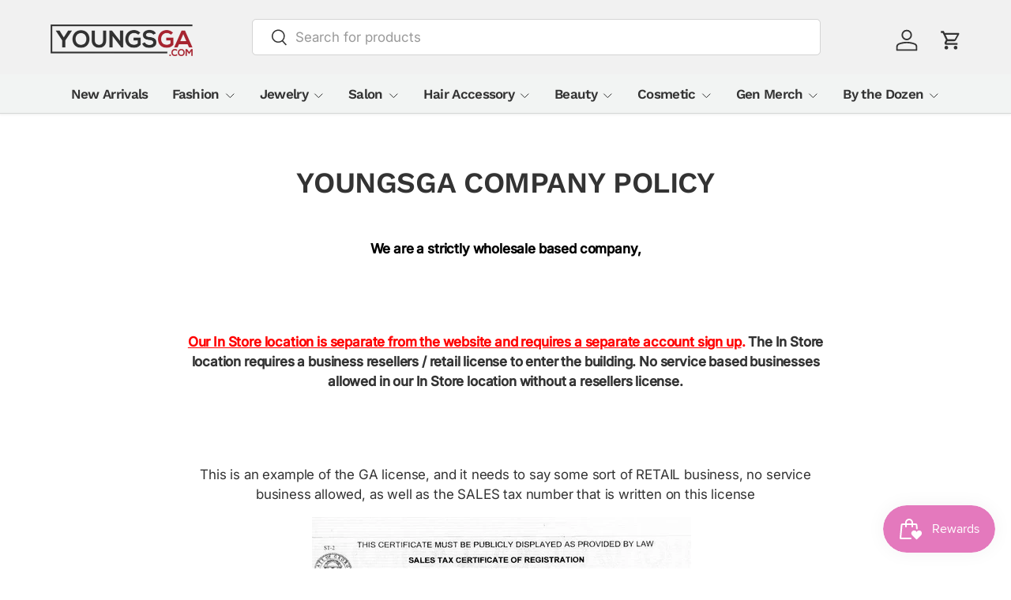

--- FILE ---
content_type: text/html; charset=utf-8
request_url: https://youngsga.com/pages/youngsga-company-policy
body_size: 26675
content:
<!doctype html>
<html class="no-js" lang="en" dir="ltr">
<head><meta charset="utf-8">
<meta name="viewport" content="width=device-width,initial-scale=1">
<title>YoungsGA Company Policy &ndash; YoungsGA.com : Beauty Supply, Fashion, and Jewelry Wholesale Distributor</title><link rel="canonical" href="https://youngsga.com/pages/youngsga-company-policy"><link rel="icon" href="//youngsga.com/cdn/shop/files/youngsGA.com-favicon_78c5b6af-f7e4-4c65-a1a8-991103e417e1.png?crop=center&height=48&v=1761926237&width=48" type="image/png">
  <link rel="apple-touch-icon" href="//youngsga.com/cdn/shop/files/youngsGA.com-favicon_78c5b6af-f7e4-4c65-a1a8-991103e417e1.png?crop=center&height=180&v=1761926237&width=180"><meta name="description" content="We are a strictly wholesale based company,   Our In Store location is separate from the website and requires a separate account sign up. The In Store location requires a business resellers / retail license to enter the building. No service based businesses allowed in our In Store location without a resellers license.  "><meta property="og:site_name" content="YoungsGA.com : Beauty Supply, Fashion, and Jewelry Wholesale Distributor">
<meta property="og:url" content="https://youngsga.com/pages/youngsga-company-policy">
<meta property="og:title" content="YoungsGA Company Policy">
<meta property="og:type" content="website">
<meta property="og:description" content="We are a strictly wholesale based company,   Our In Store location is separate from the website and requires a separate account sign up. The In Store location requires a business resellers / retail license to enter the building. No service based businesses allowed in our In Store location without a resellers license.  "><meta name="twitter:site" content="@#"><meta name="twitter:card" content="summary_large_image">
<meta name="twitter:title" content="YoungsGA Company Policy">
<meta name="twitter:description" content="We are a strictly wholesale based company,   Our In Store location is separate from the website and requires a separate account sign up. The In Store location requires a business resellers / retail license to enter the building. No service based businesses allowed in our In Store location without a resellers license.  ">
<link rel="preload" href="//youngsga.com/cdn/shop/t/46/assets/main.css?v=880740952554946471761891875" as="style"><style data-shopify>
@font-face {
  font-family: Inter;
  font-weight: 400;
  font-style: normal;
  font-display: swap;
  src: url("//youngsga.com/cdn/fonts/inter/inter_n4.b2a3f24c19b4de56e8871f609e73ca7f6d2e2bb9.woff2") format("woff2"),
       url("//youngsga.com/cdn/fonts/inter/inter_n4.af8052d517e0c9ffac7b814872cecc27ae1fa132.woff") format("woff");
}
@font-face {
  font-family: Inter;
  font-weight: 500;
  font-style: normal;
  font-display: swap;
  src: url("//youngsga.com/cdn/fonts/inter/inter_n5.d7101d5e168594dd06f56f290dd759fba5431d97.woff2") format("woff2"),
       url("//youngsga.com/cdn/fonts/inter/inter_n5.5332a76bbd27da00474c136abb1ca3cbbf259068.woff") format("woff");
}
@font-face {
  font-family: Inter;
  font-weight: 400;
  font-style: italic;
  font-display: swap;
  src: url("//youngsga.com/cdn/fonts/inter/inter_i4.feae1981dda792ab80d117249d9c7e0f1017e5b3.woff2") format("woff2"),
       url("//youngsga.com/cdn/fonts/inter/inter_i4.62773b7113d5e5f02c71486623cf828884c85c6e.woff") format("woff");
}
@font-face {
  font-family: Inter;
  font-weight: 500;
  font-style: italic;
  font-display: swap;
  src: url("//youngsga.com/cdn/fonts/inter/inter_i5.4474f48e6ab2b1e01aa2b6d942dd27fa24f2d99f.woff2") format("woff2"),
       url("//youngsga.com/cdn/fonts/inter/inter_i5.493dbd6ee8e49f4ad722ebb68d92f201af2c2f56.woff") format("woff");
}
@font-face {
  font-family: "Work Sans";
  font-weight: 600;
  font-style: normal;
  font-display: swap;
  src: url("//youngsga.com/cdn/fonts/work_sans/worksans_n6.75811c3bd5161ea6e3ceb2d48ca889388f9bd5fe.woff2") format("woff2"),
       url("//youngsga.com/cdn/fonts/work_sans/worksans_n6.defcf26f28f3fa3df4555714d3f2e0f1217d7772.woff") format("woff");
}
@font-face {
  font-family: "Work Sans";
  font-weight: 600;
  font-style: normal;
  font-display: swap;
  src: url("//youngsga.com/cdn/fonts/work_sans/worksans_n6.75811c3bd5161ea6e3ceb2d48ca889388f9bd5fe.woff2") format("woff2"),
       url("//youngsga.com/cdn/fonts/work_sans/worksans_n6.defcf26f28f3fa3df4555714d3f2e0f1217d7772.woff") format("woff");
}
:root {
      --bg-color: 255 255 255 / 1.0;
      --bg-color-og: 255 255 255 / 1.0;
      --heading-color: 51 51 51;
      --text-color: 51 51 51;
      --text-color-og: 51 51 51;
      --scrollbar-color: 51 51 51;
      --link-color: 51 51 51;
      --link-color-og: 51 51 51;
      --star-color: 252 202 44;
      --sale-price-color: 198 32 32;--swatch-border-color-default: 214 214 214;
        --swatch-border-color-active: 153 153 153;
        --swatch-card-size: 24px;
        --swatch-variant-picker-size: 24px;--color-scheme-1-bg: 0 0 0 / 1.0;
      --color-scheme-1-grad: ;
      --color-scheme-1-heading: 255 255 255;
      --color-scheme-1-text: 255 255 255;
      --color-scheme-1-btn-bg: 0 0 0;
      --color-scheme-1-btn-text: 255 255 255;
      --color-scheme-1-btn-bg-hover: 46 46 46;--color-scheme-2-bg: 255 255 255 / 1.0;
      --color-scheme-2-grad: linear-gradient(24deg, rgba(170, 24, 44, 1) 15%, rgba(198, 32, 32, 1) 84%);
      --color-scheme-2-heading: 250 244 216;
      --color-scheme-2-text: 250 244 216;
      --color-scheme-2-btn-bg: 255 255 255;
      --color-scheme-2-btn-text: 51 51 51;
      --color-scheme-2-btn-bg-hover: 232 232 232;--color-scheme-3-bg: 109 174 30 / 1.0;
      --color-scheme-3-grad: linear-gradient(22deg, rgba(92, 159, 10, 1) 16%, rgba(109, 174, 30, 1) 84%);
      --color-scheme-3-heading: 255 255 255;
      --color-scheme-3-text: 255 255 255;
      --color-scheme-3-btn-bg: 252 202 44;
      --color-scheme-3-btn-text: 51 51 51;
      --color-scheme-3-btn-bg-hover: 224 184 58;

      --drawer-bg-color: 255 255 255 / 1.0;
      --drawer-text-color: 51 51 51;

      --panel-bg-color: 242 244 243 / 1.0;
      --panel-heading-color: 51 51 51;
      --panel-text-color: 51 51 51;

      --in-stock-text-color: 13 137 62;
      --low-stock-text-color: 210 134 26;
      --very-low-stock-text-color: 170 24 44;
      --no-stock-text-color: 83 86 90;
      --no-stock-backordered-text-color: 83 86 90;

      --error-bg-color: 244 216 220;
      --error-text-color: 170 24 44;
      --success-bg-color: 109 174 30;
      --success-text-color: 255 255 255;
      --info-bg-color: 242 244 243;
      --info-text-color: 51 51 51;

      --heading-font-family: "Work Sans", sans-serif;
      --heading-font-style: normal;
      --heading-font-weight: 600;
      --heading-scale-start: 2;
      --heading-letter-spacing: -0.01em;

      --navigation-font-family: "Work Sans", sans-serif;
      --navigation-font-style: normal;
      --navigation-font-weight: 600;
      --navigation-letter-spacing: -0.04em;
      --heading-text-transform: uppercase;
--subheading-text-transform: none;
      --body-font-family: Inter, sans-serif;
      --body-font-style: normal;
      --body-font-weight: 400;
      --body-font-size: 17;
      --body-font-size-px: 17px;
      --body-letter-spacing: -0.01em;

      --section-gap: 32;
      --heading-gap: calc(8 * var(--space-unit));--heading-gap: calc(6 * var(--space-unit));--grid-column-gap: 20px;
      --product-card-gap: 20px;--btn-bg-color: 198 32 32;
      --btn-bg-hover-color: 210 77 77;
      --btn-text-color: 255 255 255;
      --btn-bg-color-og: 198 32 32;
      --btn-text-color-og: 255 255 255;
      --btn-alt-bg-color: 255 255 255;
      --btn-alt-bg-alpha: 1.0;
      --btn-alt-text-color: 198 32 32;
      --btn-border-width: 1px;
      --btn-padding-y: 12px;
      --btn-text-size: 0.80em;

      
      --btn-border-radius: 5px;
      

      --btn-lg-border-radius: 50%;
      --btn-icon-border-radius: 50%;
      --input-with-btn-inner-radius: var(--btn-border-radius);
      --btn-text-transform: uppercase;

      --input-bg-color: 255 255 255 / 1.0;
      --input-text-color: 51 51 51;
      --input-border-width: 1px;
      --input-border-radius: 4px;
      --textarea-border-radius: 4px;
      --input-border-radius: 5px;
      --input-bg-color-diff-3: #f7f7f7;
      --input-bg-color-diff-6: #f0f0f0;

      --modal-border-radius: 0px;
      --modal-overlay-color: 0 0 0;
      --modal-overlay-opacity: 0.4;
      --drawer-border-radius: 0px;
      --overlay-border-radius: 8px;--custom-label-bg-color: 252 202 44;
      --custom-label-text-color: 51 51 51;--sale-label-bg-color: 198 32 32;
      --sale-label-text-color: 255 255 255;--sold-out-label-bg-color: 51 51 51;
      --sold-out-label-text-color: 255 255 255;--preorder-label-bg-color: 170 225 62;
      --preorder-label-text-color: 51 51 51;

      --page-width: 1200px;
      --gutter-sm: 20px;
      --gutter-md: 48px;
      --gutter-lg: 64px;

      --payment-terms-bg-color: #ffffff;

      --coll-card-bg-color: #fafafa;
      --coll-card-border-color: rgba(0,0,0,0);

      --card-bg-color: 255 255 255;
      --card-text-color: 51 51 51;
      --card-border-color: #dddddd;
        
          --aos-animate-duration: 1.1s;
        

        
          --aos-min-width: 600;
        
      

      --reading-width: 48em;
        --cart-savings-color: 198 32 32
      
    }@media (max-width: 769px) {
      :root {
        --reading-width: 36em;
      }
    }
  </style><link rel="stylesheet" href="//youngsga.com/cdn/shop/t/46/assets/main.css?v=880740952554946471761891875">
  <script src="//youngsga.com/cdn/shop/t/46/assets/main.js?v=59018248527195126061761849683" defer="defer"></script><link rel="preload" href="//youngsga.com/cdn/fonts/inter/inter_n4.b2a3f24c19b4de56e8871f609e73ca7f6d2e2bb9.woff2" as="font" type="font/woff2" crossorigin fetchpriority="high"><link rel="preload" href="//youngsga.com/cdn/fonts/work_sans/worksans_n6.75811c3bd5161ea6e3ceb2d48ca889388f9bd5fe.woff2" as="font" type="font/woff2" crossorigin fetchpriority="high"><script>window.performance && window.performance.mark && window.performance.mark('shopify.content_for_header.start');</script><meta name="facebook-domain-verification" content="pdowbcy2tehxg2urxm2h5aghx9btd9">
<meta id="shopify-digital-wallet" name="shopify-digital-wallet" content="/7585759/digital_wallets/dialog">
<meta name="shopify-checkout-api-token" content="02d411d6890bf0bc2ac69b09a746e73a">
<meta id="in-context-paypal-metadata" data-shop-id="7585759" data-venmo-supported="false" data-environment="production" data-locale="en_US" data-paypal-v4="true" data-currency="USD">
<script async="async" src="/checkouts/internal/preloads.js?locale=en-US"></script>
<link rel="preconnect" href="https://shop.app" crossorigin="anonymous">
<script async="async" src="https://shop.app/checkouts/internal/preloads.js?locale=en-US&shop_id=7585759" crossorigin="anonymous"></script>
<script id="shopify-features" type="application/json">{"accessToken":"02d411d6890bf0bc2ac69b09a746e73a","betas":["rich-media-storefront-analytics"],"domain":"youngsga.com","predictiveSearch":true,"shopId":7585759,"locale":"en"}</script>
<script>var Shopify = Shopify || {};
Shopify.shop = "youngs-trading.myshopify.com";
Shopify.locale = "en";
Shopify.currency = {"active":"USD","rate":"1.0"};
Shopify.country = "US";
Shopify.theme = {"name":"Main Canopy","id":130599911521,"schema_name":"Canopy","schema_version":"7.0.1","theme_store_id":732,"role":"main"};
Shopify.theme.handle = "null";
Shopify.theme.style = {"id":null,"handle":null};
Shopify.cdnHost = "youngsga.com/cdn";
Shopify.routes = Shopify.routes || {};
Shopify.routes.root = "/";</script>
<script type="module">!function(o){(o.Shopify=o.Shopify||{}).modules=!0}(window);</script>
<script>!function(o){function n(){var o=[];function n(){o.push(Array.prototype.slice.apply(arguments))}return n.q=o,n}var t=o.Shopify=o.Shopify||{};t.loadFeatures=n(),t.autoloadFeatures=n()}(window);</script>
<script>
  window.ShopifyPay = window.ShopifyPay || {};
  window.ShopifyPay.apiHost = "shop.app\/pay";
  window.ShopifyPay.redirectState = null;
</script>
<script id="shop-js-analytics" type="application/json">{"pageType":"page"}</script>
<script defer="defer" async type="module" src="//youngsga.com/cdn/shopifycloud/shop-js/modules/v2/client.init-shop-cart-sync_C5BV16lS.en.esm.js"></script>
<script defer="defer" async type="module" src="//youngsga.com/cdn/shopifycloud/shop-js/modules/v2/chunk.common_CygWptCX.esm.js"></script>
<script type="module">
  await import("//youngsga.com/cdn/shopifycloud/shop-js/modules/v2/client.init-shop-cart-sync_C5BV16lS.en.esm.js");
await import("//youngsga.com/cdn/shopifycloud/shop-js/modules/v2/chunk.common_CygWptCX.esm.js");

  window.Shopify.SignInWithShop?.initShopCartSync?.({"fedCMEnabled":true,"windoidEnabled":true});

</script>
<script>
  window.Shopify = window.Shopify || {};
  if (!window.Shopify.featureAssets) window.Shopify.featureAssets = {};
  window.Shopify.featureAssets['shop-js'] = {"shop-cart-sync":["modules/v2/client.shop-cart-sync_ZFArdW7E.en.esm.js","modules/v2/chunk.common_CygWptCX.esm.js"],"init-fed-cm":["modules/v2/client.init-fed-cm_CmiC4vf6.en.esm.js","modules/v2/chunk.common_CygWptCX.esm.js"],"shop-button":["modules/v2/client.shop-button_tlx5R9nI.en.esm.js","modules/v2/chunk.common_CygWptCX.esm.js"],"shop-cash-offers":["modules/v2/client.shop-cash-offers_DOA2yAJr.en.esm.js","modules/v2/chunk.common_CygWptCX.esm.js","modules/v2/chunk.modal_D71HUcav.esm.js"],"init-windoid":["modules/v2/client.init-windoid_sURxWdc1.en.esm.js","modules/v2/chunk.common_CygWptCX.esm.js"],"shop-toast-manager":["modules/v2/client.shop-toast-manager_ClPi3nE9.en.esm.js","modules/v2/chunk.common_CygWptCX.esm.js"],"init-shop-email-lookup-coordinator":["modules/v2/client.init-shop-email-lookup-coordinator_B8hsDcYM.en.esm.js","modules/v2/chunk.common_CygWptCX.esm.js"],"init-shop-cart-sync":["modules/v2/client.init-shop-cart-sync_C5BV16lS.en.esm.js","modules/v2/chunk.common_CygWptCX.esm.js"],"avatar":["modules/v2/client.avatar_BTnouDA3.en.esm.js"],"pay-button":["modules/v2/client.pay-button_FdsNuTd3.en.esm.js","modules/v2/chunk.common_CygWptCX.esm.js"],"init-customer-accounts":["modules/v2/client.init-customer-accounts_DxDtT_ad.en.esm.js","modules/v2/client.shop-login-button_C5VAVYt1.en.esm.js","modules/v2/chunk.common_CygWptCX.esm.js","modules/v2/chunk.modal_D71HUcav.esm.js"],"init-shop-for-new-customer-accounts":["modules/v2/client.init-shop-for-new-customer-accounts_ChsxoAhi.en.esm.js","modules/v2/client.shop-login-button_C5VAVYt1.en.esm.js","modules/v2/chunk.common_CygWptCX.esm.js","modules/v2/chunk.modal_D71HUcav.esm.js"],"shop-login-button":["modules/v2/client.shop-login-button_C5VAVYt1.en.esm.js","modules/v2/chunk.common_CygWptCX.esm.js","modules/v2/chunk.modal_D71HUcav.esm.js"],"init-customer-accounts-sign-up":["modules/v2/client.init-customer-accounts-sign-up_CPSyQ0Tj.en.esm.js","modules/v2/client.shop-login-button_C5VAVYt1.en.esm.js","modules/v2/chunk.common_CygWptCX.esm.js","modules/v2/chunk.modal_D71HUcav.esm.js"],"shop-follow-button":["modules/v2/client.shop-follow-button_Cva4Ekp9.en.esm.js","modules/v2/chunk.common_CygWptCX.esm.js","modules/v2/chunk.modal_D71HUcav.esm.js"],"checkout-modal":["modules/v2/client.checkout-modal_BPM8l0SH.en.esm.js","modules/v2/chunk.common_CygWptCX.esm.js","modules/v2/chunk.modal_D71HUcav.esm.js"],"lead-capture":["modules/v2/client.lead-capture_Bi8yE_yS.en.esm.js","modules/v2/chunk.common_CygWptCX.esm.js","modules/v2/chunk.modal_D71HUcav.esm.js"],"shop-login":["modules/v2/client.shop-login_D6lNrXab.en.esm.js","modules/v2/chunk.common_CygWptCX.esm.js","modules/v2/chunk.modal_D71HUcav.esm.js"],"payment-terms":["modules/v2/client.payment-terms_CZxnsJam.en.esm.js","modules/v2/chunk.common_CygWptCX.esm.js","modules/v2/chunk.modal_D71HUcav.esm.js"]};
</script>
<script>(function() {
  var isLoaded = false;
  function asyncLoad() {
    if (isLoaded) return;
    isLoaded = true;
    var urls = ["https:\/\/chimpstatic.com\/mcjs-connected\/js\/users\/02b4f32c5ae07fb6fc982f87f\/23e2c285ed57a8aa980aa521a.js?shop=youngs-trading.myshopify.com","https:\/\/customer-first-focus.b-cdn.net\/cffPCLoader_min.js?shop=youngs-trading.myshopify.com"];
    for (var i = 0; i < urls.length; i++) {
      var s = document.createElement('script');
      s.type = 'text/javascript';
      s.async = true;
      s.src = urls[i];
      var x = document.getElementsByTagName('script')[0];
      x.parentNode.insertBefore(s, x);
    }
  };
  if(window.attachEvent) {
    window.attachEvent('onload', asyncLoad);
  } else {
    window.addEventListener('load', asyncLoad, false);
  }
})();</script>
<script id="__st">var __st={"a":7585759,"offset":-18000,"reqid":"eb4425de-2842-4479-af94-77e6d377dfaa-1768831999","pageurl":"youngsga.com\/pages\/youngsga-company-policy","s":"pages-24558960737","u":"889f9f95b16d","p":"page","rtyp":"page","rid":24558960737};</script>
<script>window.ShopifyPaypalV4VisibilityTracking = true;</script>
<script id="captcha-bootstrap">!function(){'use strict';const t='contact',e='account',n='new_comment',o=[[t,t],['blogs',n],['comments',n],[t,'customer']],c=[[e,'customer_login'],[e,'guest_login'],[e,'recover_customer_password'],[e,'create_customer']],r=t=>t.map((([t,e])=>`form[action*='/${t}']:not([data-nocaptcha='true']) input[name='form_type'][value='${e}']`)).join(','),a=t=>()=>t?[...document.querySelectorAll(t)].map((t=>t.form)):[];function s(){const t=[...o],e=r(t);return a(e)}const i='password',u='form_key',d=['recaptcha-v3-token','g-recaptcha-response','h-captcha-response',i],f=()=>{try{return window.sessionStorage}catch{return}},m='__shopify_v',_=t=>t.elements[u];function p(t,e,n=!1){try{const o=window.sessionStorage,c=JSON.parse(o.getItem(e)),{data:r}=function(t){const{data:e,action:n}=t;return t[m]||n?{data:e,action:n}:{data:t,action:n}}(c);for(const[e,n]of Object.entries(r))t.elements[e]&&(t.elements[e].value=n);n&&o.removeItem(e)}catch(o){console.error('form repopulation failed',{error:o})}}const l='form_type',E='cptcha';function T(t){t.dataset[E]=!0}const w=window,h=w.document,L='Shopify',v='ce_forms',y='captcha';let A=!1;((t,e)=>{const n=(g='f06e6c50-85a8-45c8-87d0-21a2b65856fe',I='https://cdn.shopify.com/shopifycloud/storefront-forms-hcaptcha/ce_storefront_forms_captcha_hcaptcha.v1.5.2.iife.js',D={infoText:'Protected by hCaptcha',privacyText:'Privacy',termsText:'Terms'},(t,e,n)=>{const o=w[L][v],c=o.bindForm;if(c)return c(t,g,e,D).then(n);var r;o.q.push([[t,g,e,D],n]),r=I,A||(h.body.append(Object.assign(h.createElement('script'),{id:'captcha-provider',async:!0,src:r})),A=!0)});var g,I,D;w[L]=w[L]||{},w[L][v]=w[L][v]||{},w[L][v].q=[],w[L][y]=w[L][y]||{},w[L][y].protect=function(t,e){n(t,void 0,e),T(t)},Object.freeze(w[L][y]),function(t,e,n,w,h,L){const[v,y,A,g]=function(t,e,n){const i=e?o:[],u=t?c:[],d=[...i,...u],f=r(d),m=r(i),_=r(d.filter((([t,e])=>n.includes(e))));return[a(f),a(m),a(_),s()]}(w,h,L),I=t=>{const e=t.target;return e instanceof HTMLFormElement?e:e&&e.form},D=t=>v().includes(t);t.addEventListener('submit',(t=>{const e=I(t);if(!e)return;const n=D(e)&&!e.dataset.hcaptchaBound&&!e.dataset.recaptchaBound,o=_(e),c=g().includes(e)&&(!o||!o.value);(n||c)&&t.preventDefault(),c&&!n&&(function(t){try{if(!f())return;!function(t){const e=f();if(!e)return;const n=_(t);if(!n)return;const o=n.value;o&&e.removeItem(o)}(t);const e=Array.from(Array(32),(()=>Math.random().toString(36)[2])).join('');!function(t,e){_(t)||t.append(Object.assign(document.createElement('input'),{type:'hidden',name:u})),t.elements[u].value=e}(t,e),function(t,e){const n=f();if(!n)return;const o=[...t.querySelectorAll(`input[type='${i}']`)].map((({name:t})=>t)),c=[...d,...o],r={};for(const[a,s]of new FormData(t).entries())c.includes(a)||(r[a]=s);n.setItem(e,JSON.stringify({[m]:1,action:t.action,data:r}))}(t,e)}catch(e){console.error('failed to persist form',e)}}(e),e.submit())}));const S=(t,e)=>{t&&!t.dataset[E]&&(n(t,e.some((e=>e===t))),T(t))};for(const o of['focusin','change'])t.addEventListener(o,(t=>{const e=I(t);D(e)&&S(e,y())}));const B=e.get('form_key'),M=e.get(l),P=B&&M;t.addEventListener('DOMContentLoaded',(()=>{const t=y();if(P)for(const e of t)e.elements[l].value===M&&p(e,B);[...new Set([...A(),...v().filter((t=>'true'===t.dataset.shopifyCaptcha))])].forEach((e=>S(e,t)))}))}(h,new URLSearchParams(w.location.search),n,t,e,['guest_login'])})(!0,!0)}();</script>
<script integrity="sha256-4kQ18oKyAcykRKYeNunJcIwy7WH5gtpwJnB7kiuLZ1E=" data-source-attribution="shopify.loadfeatures" defer="defer" src="//youngsga.com/cdn/shopifycloud/storefront/assets/storefront/load_feature-a0a9edcb.js" crossorigin="anonymous"></script>
<script crossorigin="anonymous" defer="defer" src="//youngsga.com/cdn/shopifycloud/storefront/assets/shopify_pay/storefront-65b4c6d7.js?v=20250812"></script>
<script data-source-attribution="shopify.dynamic_checkout.dynamic.init">var Shopify=Shopify||{};Shopify.PaymentButton=Shopify.PaymentButton||{isStorefrontPortableWallets:!0,init:function(){window.Shopify.PaymentButton.init=function(){};var t=document.createElement("script");t.src="https://youngsga.com/cdn/shopifycloud/portable-wallets/latest/portable-wallets.en.js",t.type="module",document.head.appendChild(t)}};
</script>
<script data-source-attribution="shopify.dynamic_checkout.buyer_consent">
  function portableWalletsHideBuyerConsent(e){var t=document.getElementById("shopify-buyer-consent"),n=document.getElementById("shopify-subscription-policy-button");t&&n&&(t.classList.add("hidden"),t.setAttribute("aria-hidden","true"),n.removeEventListener("click",e))}function portableWalletsShowBuyerConsent(e){var t=document.getElementById("shopify-buyer-consent"),n=document.getElementById("shopify-subscription-policy-button");t&&n&&(t.classList.remove("hidden"),t.removeAttribute("aria-hidden"),n.addEventListener("click",e))}window.Shopify?.PaymentButton&&(window.Shopify.PaymentButton.hideBuyerConsent=portableWalletsHideBuyerConsent,window.Shopify.PaymentButton.showBuyerConsent=portableWalletsShowBuyerConsent);
</script>
<script data-source-attribution="shopify.dynamic_checkout.cart.bootstrap">document.addEventListener("DOMContentLoaded",(function(){function t(){return document.querySelector("shopify-accelerated-checkout-cart, shopify-accelerated-checkout")}if(t())Shopify.PaymentButton.init();else{new MutationObserver((function(e,n){t()&&(Shopify.PaymentButton.init(),n.disconnect())})).observe(document.body,{childList:!0,subtree:!0})}}));
</script>
<link id="shopify-accelerated-checkout-styles" rel="stylesheet" media="screen" href="https://youngsga.com/cdn/shopifycloud/portable-wallets/latest/accelerated-checkout-backwards-compat.css" crossorigin="anonymous">
<style id="shopify-accelerated-checkout-cart">
        #shopify-buyer-consent {
  margin-top: 1em;
  display: inline-block;
  width: 100%;
}

#shopify-buyer-consent.hidden {
  display: none;
}

#shopify-subscription-policy-button {
  background: none;
  border: none;
  padding: 0;
  text-decoration: underline;
  font-size: inherit;
  cursor: pointer;
}

#shopify-subscription-policy-button::before {
  box-shadow: none;
}

      </style>
<script id="sections-script" data-sections="header,footer" defer="defer" src="//youngsga.com/cdn/shop/t/46/compiled_assets/scripts.js?v=16045"></script>
<script>window.performance && window.performance.mark && window.performance.mark('shopify.content_for_header.end');</script>

    <script src="//youngsga.com/cdn/shop/t/46/assets/animate-on-scroll.js?v=15249566486942820451761849683" defer="defer"></script>
    <link rel="stylesheet" href="//youngsga.com/cdn/shop/t/46/assets/animate-on-scroll.css?v=62865576715456057531761849683">
  

  <script>document.documentElement.className = document.documentElement.className.replace('no-js', 'js');</script><!-- CC Custom Head Start --><!-- CC Custom Head End --><!-- BEGIN app block: shopify://apps/persistent-cart/blocks/script_js/4ce05194-341e-4641-aaf4-5a8dad5444cb --><script>
  window.cffPCLiquidPlaced = true;
</script>







  
  
  <script defer src="https://cdn.shopify.com/extensions/019a793c-ad27-7882-8471-201b37e34f5e/persistent-cart-66/assets/cffPC.production.min.js" onerror="this.onerror=null;this.remove();var s=document.createElement('script');s.defer=true;s.src='https://customer-first-focus.b-cdn.net/cffPC.production.min.js';document.head.appendChild(s);"></script>




<!-- END app block --><script src="https://cdn.shopify.com/extensions/019bc7e9-d98c-71e0-bb25-69de9349bf29/smile-io-266/assets/smile-loader.js" type="text/javascript" defer="defer"></script>
<link href="https://monorail-edge.shopifysvc.com" rel="dns-prefetch">
<script>(function(){if ("sendBeacon" in navigator && "performance" in window) {try {var session_token_from_headers = performance.getEntriesByType('navigation')[0].serverTiming.find(x => x.name == '_s').description;} catch {var session_token_from_headers = undefined;}var session_cookie_matches = document.cookie.match(/_shopify_s=([^;]*)/);var session_token_from_cookie = session_cookie_matches && session_cookie_matches.length === 2 ? session_cookie_matches[1] : "";var session_token = session_token_from_headers || session_token_from_cookie || "";function handle_abandonment_event(e) {var entries = performance.getEntries().filter(function(entry) {return /monorail-edge.shopifysvc.com/.test(entry.name);});if (!window.abandonment_tracked && entries.length === 0) {window.abandonment_tracked = true;var currentMs = Date.now();var navigation_start = performance.timing.navigationStart;var payload = {shop_id: 7585759,url: window.location.href,navigation_start,duration: currentMs - navigation_start,session_token,page_type: "page"};window.navigator.sendBeacon("https://monorail-edge.shopifysvc.com/v1/produce", JSON.stringify({schema_id: "online_store_buyer_site_abandonment/1.1",payload: payload,metadata: {event_created_at_ms: currentMs,event_sent_at_ms: currentMs}}));}}window.addEventListener('pagehide', handle_abandonment_event);}}());</script>
<script id="web-pixels-manager-setup">(function e(e,d,r,n,o){if(void 0===o&&(o={}),!Boolean(null===(a=null===(i=window.Shopify)||void 0===i?void 0:i.analytics)||void 0===a?void 0:a.replayQueue)){var i,a;window.Shopify=window.Shopify||{};var t=window.Shopify;t.analytics=t.analytics||{};var s=t.analytics;s.replayQueue=[],s.publish=function(e,d,r){return s.replayQueue.push([e,d,r]),!0};try{self.performance.mark("wpm:start")}catch(e){}var l=function(){var e={modern:/Edge?\/(1{2}[4-9]|1[2-9]\d|[2-9]\d{2}|\d{4,})\.\d+(\.\d+|)|Firefox\/(1{2}[4-9]|1[2-9]\d|[2-9]\d{2}|\d{4,})\.\d+(\.\d+|)|Chrom(ium|e)\/(9{2}|\d{3,})\.\d+(\.\d+|)|(Maci|X1{2}).+ Version\/(15\.\d+|(1[6-9]|[2-9]\d|\d{3,})\.\d+)([,.]\d+|)( \(\w+\)|)( Mobile\/\w+|) Safari\/|Chrome.+OPR\/(9{2}|\d{3,})\.\d+\.\d+|(CPU[ +]OS|iPhone[ +]OS|CPU[ +]iPhone|CPU IPhone OS|CPU iPad OS)[ +]+(15[._]\d+|(1[6-9]|[2-9]\d|\d{3,})[._]\d+)([._]\d+|)|Android:?[ /-](13[3-9]|1[4-9]\d|[2-9]\d{2}|\d{4,})(\.\d+|)(\.\d+|)|Android.+Firefox\/(13[5-9]|1[4-9]\d|[2-9]\d{2}|\d{4,})\.\d+(\.\d+|)|Android.+Chrom(ium|e)\/(13[3-9]|1[4-9]\d|[2-9]\d{2}|\d{4,})\.\d+(\.\d+|)|SamsungBrowser\/([2-9]\d|\d{3,})\.\d+/,legacy:/Edge?\/(1[6-9]|[2-9]\d|\d{3,})\.\d+(\.\d+|)|Firefox\/(5[4-9]|[6-9]\d|\d{3,})\.\d+(\.\d+|)|Chrom(ium|e)\/(5[1-9]|[6-9]\d|\d{3,})\.\d+(\.\d+|)([\d.]+$|.*Safari\/(?![\d.]+ Edge\/[\d.]+$))|(Maci|X1{2}).+ Version\/(10\.\d+|(1[1-9]|[2-9]\d|\d{3,})\.\d+)([,.]\d+|)( \(\w+\)|)( Mobile\/\w+|) Safari\/|Chrome.+OPR\/(3[89]|[4-9]\d|\d{3,})\.\d+\.\d+|(CPU[ +]OS|iPhone[ +]OS|CPU[ +]iPhone|CPU IPhone OS|CPU iPad OS)[ +]+(10[._]\d+|(1[1-9]|[2-9]\d|\d{3,})[._]\d+)([._]\d+|)|Android:?[ /-](13[3-9]|1[4-9]\d|[2-9]\d{2}|\d{4,})(\.\d+|)(\.\d+|)|Mobile Safari.+OPR\/([89]\d|\d{3,})\.\d+\.\d+|Android.+Firefox\/(13[5-9]|1[4-9]\d|[2-9]\d{2}|\d{4,})\.\d+(\.\d+|)|Android.+Chrom(ium|e)\/(13[3-9]|1[4-9]\d|[2-9]\d{2}|\d{4,})\.\d+(\.\d+|)|Android.+(UC? ?Browser|UCWEB|U3)[ /]?(15\.([5-9]|\d{2,})|(1[6-9]|[2-9]\d|\d{3,})\.\d+)\.\d+|SamsungBrowser\/(5\.\d+|([6-9]|\d{2,})\.\d+)|Android.+MQ{2}Browser\/(14(\.(9|\d{2,})|)|(1[5-9]|[2-9]\d|\d{3,})(\.\d+|))(\.\d+|)|K[Aa][Ii]OS\/(3\.\d+|([4-9]|\d{2,})\.\d+)(\.\d+|)/},d=e.modern,r=e.legacy,n=navigator.userAgent;return n.match(d)?"modern":n.match(r)?"legacy":"unknown"}(),u="modern"===l?"modern":"legacy",c=(null!=n?n:{modern:"",legacy:""})[u],f=function(e){return[e.baseUrl,"/wpm","/b",e.hashVersion,"modern"===e.buildTarget?"m":"l",".js"].join("")}({baseUrl:d,hashVersion:r,buildTarget:u}),m=function(e){var d=e.version,r=e.bundleTarget,n=e.surface,o=e.pageUrl,i=e.monorailEndpoint;return{emit:function(e){var a=e.status,t=e.errorMsg,s=(new Date).getTime(),l=JSON.stringify({metadata:{event_sent_at_ms:s},events:[{schema_id:"web_pixels_manager_load/3.1",payload:{version:d,bundle_target:r,page_url:o,status:a,surface:n,error_msg:t},metadata:{event_created_at_ms:s}}]});if(!i)return console&&console.warn&&console.warn("[Web Pixels Manager] No Monorail endpoint provided, skipping logging."),!1;try{return self.navigator.sendBeacon.bind(self.navigator)(i,l)}catch(e){}var u=new XMLHttpRequest;try{return u.open("POST",i,!0),u.setRequestHeader("Content-Type","text/plain"),u.send(l),!0}catch(e){return console&&console.warn&&console.warn("[Web Pixels Manager] Got an unhandled error while logging to Monorail."),!1}}}}({version:r,bundleTarget:l,surface:e.surface,pageUrl:self.location.href,monorailEndpoint:e.monorailEndpoint});try{o.browserTarget=l,function(e){var d=e.src,r=e.async,n=void 0===r||r,o=e.onload,i=e.onerror,a=e.sri,t=e.scriptDataAttributes,s=void 0===t?{}:t,l=document.createElement("script"),u=document.querySelector("head"),c=document.querySelector("body");if(l.async=n,l.src=d,a&&(l.integrity=a,l.crossOrigin="anonymous"),s)for(var f in s)if(Object.prototype.hasOwnProperty.call(s,f))try{l.dataset[f]=s[f]}catch(e){}if(o&&l.addEventListener("load",o),i&&l.addEventListener("error",i),u)u.appendChild(l);else{if(!c)throw new Error("Did not find a head or body element to append the script");c.appendChild(l)}}({src:f,async:!0,onload:function(){if(!function(){var e,d;return Boolean(null===(d=null===(e=window.Shopify)||void 0===e?void 0:e.analytics)||void 0===d?void 0:d.initialized)}()){var d=window.webPixelsManager.init(e)||void 0;if(d){var r=window.Shopify.analytics;r.replayQueue.forEach((function(e){var r=e[0],n=e[1],o=e[2];d.publishCustomEvent(r,n,o)})),r.replayQueue=[],r.publish=d.publishCustomEvent,r.visitor=d.visitor,r.initialized=!0}}},onerror:function(){return m.emit({status:"failed",errorMsg:"".concat(f," has failed to load")})},sri:function(e){var d=/^sha384-[A-Za-z0-9+/=]+$/;return"string"==typeof e&&d.test(e)}(c)?c:"",scriptDataAttributes:o}),m.emit({status:"loading"})}catch(e){m.emit({status:"failed",errorMsg:(null==e?void 0:e.message)||"Unknown error"})}}})({shopId: 7585759,storefrontBaseUrl: "https://youngsga.com",extensionsBaseUrl: "https://extensions.shopifycdn.com/cdn/shopifycloud/web-pixels-manager",monorailEndpoint: "https://monorail-edge.shopifysvc.com/unstable/produce_batch",surface: "storefront-renderer",enabledBetaFlags: ["2dca8a86"],webPixelsConfigList: [{"id":"671907937","configuration":"{\"pixel_id\":\"4151544651759513\",\"pixel_type\":\"facebook_pixel\"}","eventPayloadVersion":"v1","runtimeContext":"OPEN","scriptVersion":"ca16bc87fe92b6042fbaa3acc2fbdaa6","type":"APP","apiClientId":2329312,"privacyPurposes":["ANALYTICS","MARKETING","SALE_OF_DATA"],"dataSharingAdjustments":{"protectedCustomerApprovalScopes":["read_customer_address","read_customer_email","read_customer_name","read_customer_personal_data","read_customer_phone"]}},{"id":"38797409","eventPayloadVersion":"v1","runtimeContext":"LAX","scriptVersion":"1","type":"CUSTOM","privacyPurposes":["ANALYTICS","MARKETING","PREFERENCES"],"name":"Meta pixel (migrated)"},{"id":"66682977","eventPayloadVersion":"v1","runtimeContext":"LAX","scriptVersion":"1","type":"CUSTOM","privacyPurposes":["ANALYTICS"],"name":"Google Analytics tag (migrated)"},{"id":"shopify-app-pixel","configuration":"{}","eventPayloadVersion":"v1","runtimeContext":"STRICT","scriptVersion":"0450","apiClientId":"shopify-pixel","type":"APP","privacyPurposes":["ANALYTICS","MARKETING"]},{"id":"shopify-custom-pixel","eventPayloadVersion":"v1","runtimeContext":"LAX","scriptVersion":"0450","apiClientId":"shopify-pixel","type":"CUSTOM","privacyPurposes":["ANALYTICS","MARKETING"]}],isMerchantRequest: false,initData: {"shop":{"name":"YoungsGA.com : Beauty Supply, Fashion, and Jewelry Wholesale Distributor","paymentSettings":{"currencyCode":"USD"},"myshopifyDomain":"youngs-trading.myshopify.com","countryCode":"US","storefrontUrl":"https:\/\/youngsga.com"},"customer":null,"cart":null,"checkout":null,"productVariants":[],"purchasingCompany":null},},"https://youngsga.com/cdn","fcfee988w5aeb613cpc8e4bc33m6693e112",{"modern":"","legacy":""},{"shopId":"7585759","storefrontBaseUrl":"https:\/\/youngsga.com","extensionBaseUrl":"https:\/\/extensions.shopifycdn.com\/cdn\/shopifycloud\/web-pixels-manager","surface":"storefront-renderer","enabledBetaFlags":"[\"2dca8a86\"]","isMerchantRequest":"false","hashVersion":"fcfee988w5aeb613cpc8e4bc33m6693e112","publish":"custom","events":"[[\"page_viewed\",{}]]"});</script><script>
  window.ShopifyAnalytics = window.ShopifyAnalytics || {};
  window.ShopifyAnalytics.meta = window.ShopifyAnalytics.meta || {};
  window.ShopifyAnalytics.meta.currency = 'USD';
  var meta = {"page":{"pageType":"page","resourceType":"page","resourceId":24558960737,"requestId":"eb4425de-2842-4479-af94-77e6d377dfaa-1768831999"}};
  for (var attr in meta) {
    window.ShopifyAnalytics.meta[attr] = meta[attr];
  }
</script>
<script class="analytics">
  (function () {
    var customDocumentWrite = function(content) {
      var jquery = null;

      if (window.jQuery) {
        jquery = window.jQuery;
      } else if (window.Checkout && window.Checkout.$) {
        jquery = window.Checkout.$;
      }

      if (jquery) {
        jquery('body').append(content);
      }
    };

    var hasLoggedConversion = function(token) {
      if (token) {
        return document.cookie.indexOf('loggedConversion=' + token) !== -1;
      }
      return false;
    }

    var setCookieIfConversion = function(token) {
      if (token) {
        var twoMonthsFromNow = new Date(Date.now());
        twoMonthsFromNow.setMonth(twoMonthsFromNow.getMonth() + 2);

        document.cookie = 'loggedConversion=' + token + '; expires=' + twoMonthsFromNow;
      }
    }

    var trekkie = window.ShopifyAnalytics.lib = window.trekkie = window.trekkie || [];
    if (trekkie.integrations) {
      return;
    }
    trekkie.methods = [
      'identify',
      'page',
      'ready',
      'track',
      'trackForm',
      'trackLink'
    ];
    trekkie.factory = function(method) {
      return function() {
        var args = Array.prototype.slice.call(arguments);
        args.unshift(method);
        trekkie.push(args);
        return trekkie;
      };
    };
    for (var i = 0; i < trekkie.methods.length; i++) {
      var key = trekkie.methods[i];
      trekkie[key] = trekkie.factory(key);
    }
    trekkie.load = function(config) {
      trekkie.config = config || {};
      trekkie.config.initialDocumentCookie = document.cookie;
      var first = document.getElementsByTagName('script')[0];
      var script = document.createElement('script');
      script.type = 'text/javascript';
      script.onerror = function(e) {
        var scriptFallback = document.createElement('script');
        scriptFallback.type = 'text/javascript';
        scriptFallback.onerror = function(error) {
                var Monorail = {
      produce: function produce(monorailDomain, schemaId, payload) {
        var currentMs = new Date().getTime();
        var event = {
          schema_id: schemaId,
          payload: payload,
          metadata: {
            event_created_at_ms: currentMs,
            event_sent_at_ms: currentMs
          }
        };
        return Monorail.sendRequest("https://" + monorailDomain + "/v1/produce", JSON.stringify(event));
      },
      sendRequest: function sendRequest(endpointUrl, payload) {
        // Try the sendBeacon API
        if (window && window.navigator && typeof window.navigator.sendBeacon === 'function' && typeof window.Blob === 'function' && !Monorail.isIos12()) {
          var blobData = new window.Blob([payload], {
            type: 'text/plain'
          });

          if (window.navigator.sendBeacon(endpointUrl, blobData)) {
            return true;
          } // sendBeacon was not successful

        } // XHR beacon

        var xhr = new XMLHttpRequest();

        try {
          xhr.open('POST', endpointUrl);
          xhr.setRequestHeader('Content-Type', 'text/plain');
          xhr.send(payload);
        } catch (e) {
          console.log(e);
        }

        return false;
      },
      isIos12: function isIos12() {
        return window.navigator.userAgent.lastIndexOf('iPhone; CPU iPhone OS 12_') !== -1 || window.navigator.userAgent.lastIndexOf('iPad; CPU OS 12_') !== -1;
      }
    };
    Monorail.produce('monorail-edge.shopifysvc.com',
      'trekkie_storefront_load_errors/1.1',
      {shop_id: 7585759,
      theme_id: 130599911521,
      app_name: "storefront",
      context_url: window.location.href,
      source_url: "//youngsga.com/cdn/s/trekkie.storefront.cd680fe47e6c39ca5d5df5f0a32d569bc48c0f27.min.js"});

        };
        scriptFallback.async = true;
        scriptFallback.src = '//youngsga.com/cdn/s/trekkie.storefront.cd680fe47e6c39ca5d5df5f0a32d569bc48c0f27.min.js';
        first.parentNode.insertBefore(scriptFallback, first);
      };
      script.async = true;
      script.src = '//youngsga.com/cdn/s/trekkie.storefront.cd680fe47e6c39ca5d5df5f0a32d569bc48c0f27.min.js';
      first.parentNode.insertBefore(script, first);
    };
    trekkie.load(
      {"Trekkie":{"appName":"storefront","development":false,"defaultAttributes":{"shopId":7585759,"isMerchantRequest":null,"themeId":130599911521,"themeCityHash":"17465664755622400967","contentLanguage":"en","currency":"USD"},"isServerSideCookieWritingEnabled":true,"monorailRegion":"shop_domain","enabledBetaFlags":["65f19447"]},"Session Attribution":{},"S2S":{"facebookCapiEnabled":true,"source":"trekkie-storefront-renderer","apiClientId":580111}}
    );

    var loaded = false;
    trekkie.ready(function() {
      if (loaded) return;
      loaded = true;

      window.ShopifyAnalytics.lib = window.trekkie;

      var originalDocumentWrite = document.write;
      document.write = customDocumentWrite;
      try { window.ShopifyAnalytics.merchantGoogleAnalytics.call(this); } catch(error) {};
      document.write = originalDocumentWrite;

      window.ShopifyAnalytics.lib.page(null,{"pageType":"page","resourceType":"page","resourceId":24558960737,"requestId":"eb4425de-2842-4479-af94-77e6d377dfaa-1768831999","shopifyEmitted":true});

      var match = window.location.pathname.match(/checkouts\/(.+)\/(thank_you|post_purchase)/)
      var token = match? match[1]: undefined;
      if (!hasLoggedConversion(token)) {
        setCookieIfConversion(token);
        
      }
    });


        var eventsListenerScript = document.createElement('script');
        eventsListenerScript.async = true;
        eventsListenerScript.src = "//youngsga.com/cdn/shopifycloud/storefront/assets/shop_events_listener-3da45d37.js";
        document.getElementsByTagName('head')[0].appendChild(eventsListenerScript);

})();</script>
  <script>
  if (!window.ga || (window.ga && typeof window.ga !== 'function')) {
    window.ga = function ga() {
      (window.ga.q = window.ga.q || []).push(arguments);
      if (window.Shopify && window.Shopify.analytics && typeof window.Shopify.analytics.publish === 'function') {
        window.Shopify.analytics.publish("ga_stub_called", {}, {sendTo: "google_osp_migration"});
      }
      console.error("Shopify's Google Analytics stub called with:", Array.from(arguments), "\nSee https://help.shopify.com/manual/promoting-marketing/pixels/pixel-migration#google for more information.");
    };
    if (window.Shopify && window.Shopify.analytics && typeof window.Shopify.analytics.publish === 'function') {
      window.Shopify.analytics.publish("ga_stub_initialized", {}, {sendTo: "google_osp_migration"});
    }
  }
</script>
<script
  defer
  src="https://youngsga.com/cdn/shopifycloud/perf-kit/shopify-perf-kit-3.0.4.min.js"
  data-application="storefront-renderer"
  data-shop-id="7585759"
  data-render-region="gcp-us-central1"
  data-page-type="page"
  data-theme-instance-id="130599911521"
  data-theme-name="Canopy"
  data-theme-version="7.0.1"
  data-monorail-region="shop_domain"
  data-resource-timing-sampling-rate="10"
  data-shs="true"
  data-shs-beacon="true"
  data-shs-export-with-fetch="true"
  data-shs-logs-sample-rate="1"
  data-shs-beacon-endpoint="https://youngsga.com/api/collect"
></script>
</head>

<body class="ms-login-true cc-animate-enabled">
  <a class="skip-link btn btn--primary visually-hidden" href="#main-content" data-cc-role="skip">Skip to content</a><!-- BEGIN sections: header-group -->
<div id="shopify-section-sections--16340068860001__announcement" class="shopify-section shopify-section-group-header-group cc-announcement">

</div><div id="shopify-section-sections--16340068860001__header" class="shopify-section shopify-section-group-header-group cc-header">
<style data-shopify>.header {
  --bg-color: 241 241 241 / 1.0;
  --text-color: 51 51 51;
  --mobile-menu-bg-color: 241 241 241 / 1.0;
  --mobile-menu-text-color: 51 51 51;
  --desktop-menu-bg-color: 242 244 243 / 1.0;
  --desktop-menu-text-color: 51 51 51;
  --nav-bg-color: 241 241 241;
  --nav-text-color: 51 51 51;
  --nav-child-bg-color:  241 241 241;
  --nav-child-text-color: 51 51 51;
  --header-accent-color: 198 32 32;
  --search-bg-color: 255 255 255;
  --search-text-color: 51 51 51;
  
  
  }</style><store-header class="header bg-theme-bg text-theme-text has-motion search-is-collapsed"data-is-sticky="true" data-hide-menu="false"data-is-search-minimised="true"style="--header-transition-speed: 300ms"><header class="header__grid header__grid--left-logo container flex flex-wrap items-center">
    <div class="header__logo header__logo--top-left logo flex js-closes-menu"><a class="logo__link inline-block" href="/"><span class="flex" style="max-width: 180px;">
              <picture><img src="//youngsga.com/cdn/shop/files/youngsGA.com_Final_2_bigger_transparent_72da862c-3015-47e5-811d-1130e266da56_410x-2.png?v=1713037456&amp;width=360" alt="YoungsGA.com : Beauty Supply, Fashion, and Jewelry Wholesale Distributor" srcset="//youngsga.com/cdn/shop/files/youngsGA.com_Final_2_bigger_transparent_72da862c-3015-47e5-811d-1130e266da56_410x-2.png?v=1713037456&amp;width=352 352w, //youngsga.com/cdn/shop/files/youngsGA.com_Final_2_bigger_transparent_72da862c-3015-47e5-811d-1130e266da56_410x-2.png?v=1713037456&amp;width=360 360w" width="360" height="79" loading="eager">
              </picture>
            </span></a></div>
<link rel="stylesheet" href="//youngsga.com/cdn/shop/t/46/assets/predictive-search.css?v=6717090467776348371761849683" media="print" onload="this.media='all'">
        <script src="//youngsga.com/cdn/shop/t/46/assets/predictive-search.js?v=158424367886238494141761849683" defer="defer"></script>
        <script src="//youngsga.com/cdn/shop/t/46/assets/tabs.js?v=135558236254064818051761849683" defer="defer"></script><div class="header__search header__search--collapsible-mob js-search-bar relative js-closes-menu" id="search-bar"><link rel="stylesheet" href="//youngsga.com/cdn/shop/t/46/assets/search-suggestions.css?v=182650406560369176971761849683" media="print" onload="this.media='all'"><predictive-search class="block" data-loading-text="Loading..."><form class="search relative" role="search" action="/search" method="get">
    <label class="label visually-hidden" for="header-search">Search</label>
    <script src="//youngsga.com/cdn/shop/t/46/assets/search-form.js?v=43677551656194261111761849683" defer="defer"></script>
    <search-form class="search__form block">
      <input type="hidden" name="options[prefix]" value="last">
      <input type="search"
             class="search__input w-full input js-search-input"
             id="header-search"
             name="q"
             placeholder="Search for products"
             
               data-placeholder-one="Search for products"
             
             
               data-placeholder-two=""
             
             
               data-placeholder-three=""
             
             data-placeholder-prompts-mob="false"
             
               data-typing-speed="100"
               data-deleting-speed="60"
               data-delay-after-deleting="500"
               data-delay-before-first-delete="2000"
               data-delay-after-word-typed="2400"
             
             role="combobox"
               autocomplete="off"
               aria-autocomplete="list"
               aria-controls="predictive-search-results"
               aria-owns="predictive-search-results"
               aria-haspopup="listbox"
               aria-expanded="false"
               spellcheck="false"><button class="search__submit text-current absolute focus-inset start"><span class="visually-hidden">Search</span><svg width="21" height="23" viewBox="0 0 21 23" fill="currentColor" aria-hidden="true" focusable="false" role="presentation" class="icon"><path d="M14.398 14.483 19 19.514l-1.186 1.014-4.59-5.017a8.317 8.317 0 0 1-4.888 1.578C3.732 17.089 0 13.369 0 8.779S3.732.472 8.336.472c4.603 0 8.335 3.72 8.335 8.307a8.265 8.265 0 0 1-2.273 5.704ZM8.336 15.53c3.74 0 6.772-3.022 6.772-6.75 0-3.729-3.031-6.75-6.772-6.75S1.563 5.051 1.563 8.78c0 3.728 3.032 6.75 6.773 6.75Z"/></svg>
</button>
<button type="button" class="search__reset text-current vertical-center absolute focus-inset js-search-reset" hidden>
        <span class="visually-hidden">Reset</span>
        <svg width="24" height="24" viewBox="0 0 24 24" stroke="currentColor" stroke-width="1.5" fill="none" fill-rule="evenodd" stroke-linejoin="round" aria-hidden="true" focusable="false" role="presentation" class="icon"><path d="M5 19 19 5M5 5l14 14"/></svg>
      </button></search-form><div class="js-search-results" tabindex="-1" data-predictive-search></div>
      <span class="js-search-status visually-hidden" role="status" aria-hidden="true"></span></form>
  <div class="overlay fixed top-0 right-0 bottom-0 left-0 js-search-overlay"></div></predictive-search>
      </div><div class="header__icons flex justify-end mis-auto js-closes-menu"><a class="header__icon md:hidden js-show-search" href="/search" aria-controls="search-bar">
            <svg width="21" height="23" viewBox="0 0 21 23" fill="currentColor" aria-hidden="true" focusable="false" role="presentation" class="icon"><path d="M14.398 14.483 19 19.514l-1.186 1.014-4.59-5.017a8.317 8.317 0 0 1-4.888 1.578C3.732 17.089 0 13.369 0 8.779S3.732.472 8.336.472c4.603 0 8.335 3.72 8.335 8.307a8.265 8.265 0 0 1-2.273 5.704ZM8.336 15.53c3.74 0 6.772-3.022 6.772-6.75 0-3.729-3.031-6.75-6.772-6.75S1.563 5.051 1.563 8.78c0 3.728 3.032 6.75 6.773 6.75Z"/></svg>
            <span class="visually-hidden">Search</span>
          </a><a class="header__icon text-current" href="/account/login">
            <svg width="24" height="24" viewBox="0 0 24 24" fill="currentColor" aria-hidden="true" focusable="false" role="presentation" class="icon"><path d="M12 2a5 5 0 1 1 0 10 5 5 0 0 1 0-10zm0 1.429a3.571 3.571 0 1 0 0 7.142 3.571 3.571 0 0 0 0-7.142zm0 10c2.558 0 5.114.471 7.664 1.411A3.571 3.571 0 0 1 22 18.19v3.096c0 .394-.32.714-.714.714H2.714A.714.714 0 0 1 2 21.286V18.19c0-1.495.933-2.833 2.336-3.35 2.55-.94 5.106-1.411 7.664-1.411zm0 1.428c-2.387 0-4.775.44-7.17 1.324a2.143 2.143 0 0 0-1.401 2.01v2.38H20.57v-2.38c0-.898-.56-1.7-1.401-2.01-2.395-.885-4.783-1.324-7.17-1.324z"/></svg>
            <span class="visually-hidden">Log in</span>
          </a><a class="header__icon relative text-current" id="cart-icon" href="/cart" data-no-instant><svg width="24" height="24" viewBox="0 0 24 24" class="icon icon--cart" aria-hidden="true" focusable="false" role="presentation"><path fill="currentColor" d="M17 18a2 2 0 0 1 2 2 2 2 0 0 1-2 2 2 2 0 0 1-2-2c0-1.11.89-2 2-2M1 2h3.27l.94 2H20a1 1 0 0 1 1 1c0 .17-.05.34-.12.5l-3.58 6.47c-.34.61-1 1.03-1.75 1.03H8.1l-.9 1.63-.03.12a.25.25 0 0 0 .25.25H19v2H7a2 2 0 0 1-2-2c0-.35.09-.68.24-.96l1.36-2.45L3 4H1V2m6 16a2 2 0 0 1 2 2 2 2 0 0 1-2 2 2 2 0 0 1-2-2c0-1.11.89-2 2-2m9-7 2.78-5H6.14l2.36 5H16Z"/></svg><span class="visually-hidden">Cart</span><div id="cart-icon-bubble"></div>
      </a>
    </div><main-menu class="main-menu main-menu--left-mob" data-menu-sensitivity="200">
        <details class="main-menu__disclosure has-motion" open>
          <summary class="main-menu__toggle md:hidden">
            <span class="main-menu__toggle-icon" aria-hidden="true"></span>
            <span class="visually-hidden">Menu</span>
          </summary>
          <div class="main-menu__content has-motion justify-center"><nav aria-label="Primary">
              <ul class="main-nav justify-center"><li><a class="main-nav__item main-nav__item--primary" href="/collections/wholesale-new-arrivals">New Arrivals</a></li><li><details class="js-mega-nav" >
                        <summary class="main-nav__item--toggle relative js-nav-hover js-toggle">
                          <a class="main-nav__item main-nav__item--primary main-nav__item-content" href="/collections/wholesale-fashion-collection">
                            Fashion<svg width="24" height="24" viewBox="0 0 24 24" aria-hidden="true" focusable="false" role="presentation" class="icon"><path d="M20 8.5 12.5 16 5 8.5" stroke="currentColor" stroke-width="1.5" fill="none"/></svg>
                          </a>
                        </summary><div class="main-nav__child mega-nav mega-nav--columns has-motion">
                          <div class="container">
                            <ul class="child-nav md:grid md:nav-gap-x-16 md:nav-gap-y-4 md:grid-cols-3 lg:grid-cols-4">
                              <li class="md:hidden">
                                <button type="button" class="main-nav__item main-nav__item--back relative js-back">
                                  <div class="main-nav__item-content text-start">
                                    <svg width="24" height="24" viewBox="0 0 24 24" fill="currentColor" aria-hidden="true" focusable="false" role="presentation" class="icon"><path d="m6.797 11.625 8.03-8.03 1.06 1.06-6.97 6.97 6.97 6.97-1.06 1.06z"/></svg> Back</div>
                                </button>
                              </li>

                              <li class="md:hidden">
                                <a href="/collections/wholesale-fashion-collection" class="main-nav__item child-nav__item large-text main-nav__item-header">Fashion</a>
                              </li><li><nav-menu class="js-mega-nav">
                                      <details open>
                                        <summary class="child-nav__item--toggle main-nav__item--toggle relative js-no-toggle-md">
                                          <div class="main-nav__item-content child-nav__collection-image w-full"><div class="main-nav__collection-image main-nav__collection-image--flex main-nav__collection-image--large media relative">
                                                <img data-src="//youngsga.com/cdn/shop/collections/Wholesale_Hats_Beanies_Visors_Tams_Bucket_Hats.png?v=1753991212&width=80"
         class="img-fit no-js-hidden" loading="lazy"
         width="80"
         height=""
         alt="Hats"><noscript>
      <img src="//youngsga.com/cdn/shop/collections/Wholesale_Hats_Beanies_Visors_Tams_Bucket_Hats.png?v=1753991212&width=80"
           loading="lazy"
           class="img-fit" width="80"
           height=""
           alt="Hats">
    </noscript>
                                              </div><a class="child-nav__item main-nav__item main-nav__item-content" href="/collections/fashion-hats" data-no-instant>Hats<svg width="24" height="24" viewBox="0 0 24 24" aria-hidden="true" focusable="false" role="presentation" class="icon"><path d="M20 8.5 12.5 16 5 8.5" stroke="currentColor" stroke-width="1.5" fill="none"/></svg>
                                            </a>
                                          </div>
                                        </summary>

                                        <div class="disclosure__panel has-motion"><ul class="main-nav__grandchild has-motion  " role="list" style=""><li><a class="grandchild-nav__item main-nav__item" href="/collections/wholesale-fashion-cap-collection">Fashion Caps</a>
                                              </li><li><a class="grandchild-nav__item main-nav__item" href="/collections/wholesale-bucket-hats">Bucket Hats</a>
                                              </li><li><a class="grandchild-nav__item main-nav__item" href="/collections/wholesale-beanies">Beanies</a>
                                              </li><li><a class="grandchild-nav__item main-nav__item" href="/collections/wholesale-tams">Tams</a>
                                              </li><li><a class="grandchild-nav__item main-nav__item" href="/collections/wholesale-denim-hats">Denim Hats</a>
                                              </li><li class="col-start-1 col-end-3">
                                                <a href="/collections/fashion-hats" class="main-nav__item--go">Go to Hats<svg width="24" height="24" viewBox="0 0 24 24" aria-hidden="true" focusable="false" role="presentation" class="icon"><path d="m9.693 4.5 7.5 7.5-7.5 7.5" stroke="currentColor" stroke-width="1.5" fill="none"/></svg>
                                                </a>
                                              </li></ul>
                                        </div>
                                      </details>
                                    </nav-menu></li><li><nav-menu class="js-mega-nav">
                                      <details open>
                                        <summary class="child-nav__item--toggle main-nav__item--toggle relative js-no-toggle-md">
                                          <div class="main-nav__item-content child-nav__collection-image w-full"><div class="main-nav__collection-image main-nav__collection-image--flex main-nav__collection-image--large media relative">
                                                <img data-src="//youngsga.com/cdn/shop/collections/Wholesale_fashion_sunglasses.png?v=1753991384&width=80"
         class="img-fit no-js-hidden" loading="lazy"
         width="80"
         height=""
         alt="Sunglasses"><noscript>
      <img src="//youngsga.com/cdn/shop/collections/Wholesale_fashion_sunglasses.png?v=1753991384&width=80"
           loading="lazy"
           class="img-fit" width="80"
           height=""
           alt="Sunglasses">
    </noscript>
                                              </div><a class="child-nav__item main-nav__item main-nav__item-content" href="/collections/fashion-sunglasses" data-no-instant>Sunglasses<svg width="24" height="24" viewBox="0 0 24 24" aria-hidden="true" focusable="false" role="presentation" class="icon"><path d="M20 8.5 12.5 16 5 8.5" stroke="currentColor" stroke-width="1.5" fill="none"/></svg>
                                            </a>
                                          </div>
                                        </summary>

                                        <div class="disclosure__panel has-motion"><ul class="main-nav__grandchild has-motion  " role="list" style=""><li><a class="grandchild-nav__item main-nav__item" href="/collections/wholesale-square-shape-sunglasses">Square Shape</a>
                                              </li><li><a class="grandchild-nav__item main-nav__item" href="/collections/wholesale-rectangle-shape-sunglasses">Rectangle Shape</a>
                                              </li><li><a class="grandchild-nav__item main-nav__item" href="/collections/wholesale-geometrical-shape-sunglasses">Geometrical Shape</a>
                                              </li><li><a class="grandchild-nav__item main-nav__item" href="/collections/wholesale-round-shape-sunglasses">Round Shape</a>
                                              </li><li class="col-start-1 col-end-3">
                                                <a href="/collections/fashion-sunglasses" class="main-nav__item--go">Go to Sunglasses<svg width="24" height="24" viewBox="0 0 24 24" aria-hidden="true" focusable="false" role="presentation" class="icon"><path d="m9.693 4.5 7.5 7.5-7.5 7.5" stroke="currentColor" stroke-width="1.5" fill="none"/></svg>
                                                </a>
                                              </li></ul>
                                        </div>
                                      </details>
                                    </nav-menu></li><li><nav-menu class="js-mega-nav">
                                      <details open>
                                        <summary class="child-nav__item--toggle main-nav__item--toggle relative js-no-toggle-md">
                                          <div class="main-nav__item-content child-nav__collection-image w-full"><div class="main-nav__collection-image main-nav__collection-image--flex main-nav__collection-image--large media relative">
                                                <img data-src="//youngsga.com/cdn/shop/collections/wholesale_fashion_handbags.webp?v=1762446011&width=80"
         class="img-fit no-js-hidden" loading="lazy"
         width="80"
         height=""
         alt="Fashion Bags"><noscript>
      <img src="//youngsga.com/cdn/shop/collections/wholesale_fashion_handbags.webp?v=1762446011&width=80"
           loading="lazy"
           class="img-fit" width="80"
           height=""
           alt="Fashion Bags">
    </noscript>
                                              </div><a class="child-nav__item main-nav__item main-nav__item-content" href="/collections/wholesale-womens-bags" data-no-instant>Fashion Bags<svg width="24" height="24" viewBox="0 0 24 24" aria-hidden="true" focusable="false" role="presentation" class="icon"><path d="M20 8.5 12.5 16 5 8.5" stroke="currentColor" stroke-width="1.5" fill="none"/></svg>
                                            </a>
                                          </div>
                                        </summary>

                                        <div class="disclosure__panel has-motion"><ul class="main-nav__grandchild has-motion  " role="list" style=""><li><a class="grandchild-nav__item main-nav__item" href="/collections/wholesale-clutch-handbags">Clutch Handbags</a>
                                              </li><li><a class="grandchild-nav__item main-nav__item" href="/collections/wholesale-shoulder-bags">Shoulder Bags</a>
                                              </li><li><a class="grandchild-nav__item main-nav__item" href="/collections/wholesale-evening-handbags">Evening Handbags</a>
                                              </li><li><a class="grandchild-nav__item main-nav__item" href="/collections/wholesale-tote-bags">Tote Bags</a>
                                              </li><li><a class="grandchild-nav__item main-nav__item" href="/collections/wholesale-handbags">Handbags</a>
                                              </li><li class="col-start-1 col-end-3">
                                                <a href="/collections/wholesale-womens-bags" class="main-nav__item--go">Go to Fashion Bags<svg width="24" height="24" viewBox="0 0 24 24" aria-hidden="true" focusable="false" role="presentation" class="icon"><path d="m9.693 4.5 7.5 7.5-7.5 7.5" stroke="currentColor" stroke-width="1.5" fill="none"/></svg>
                                                </a>
                                              </li></ul>
                                        </div>
                                      </details>
                                    </nav-menu></li><li><nav-menu class="js-mega-nav">
                                      <details open>
                                        <summary class="child-nav__item--toggle main-nav__item--toggle relative js-no-toggle-md">
                                          <div class="main-nav__item-content child-nav__collection-image w-full"><div class="main-nav__collection-image main-nav__collection-image--flex main-nav__collection-image--large media relative">
                                                <img data-src="//youngsga.com/cdn/shop/collections/Wholesale_backpacks_fanny_packs_clear_bags_summer_bags.png?v=1753991662&width=80"
         class="img-fit no-js-hidden" loading="lazy"
         width="80"
         height=""
         alt="Bags"><noscript>
      <img src="//youngsga.com/cdn/shop/collections/Wholesale_backpacks_fanny_packs_clear_bags_summer_bags.png?v=1753991662&width=80"
           loading="lazy"
           class="img-fit" width="80"
           height=""
           alt="Bags">
    </noscript>
                                              </div><a class="child-nav__item main-nav__item main-nav__item-content" href="/collections/fashion-bags" data-no-instant>Bags<svg width="24" height="24" viewBox="0 0 24 24" aria-hidden="true" focusable="false" role="presentation" class="icon"><path d="M20 8.5 12.5 16 5 8.5" stroke="currentColor" stroke-width="1.5" fill="none"/></svg>
                                            </a>
                                          </div>
                                        </summary>

                                        <div class="disclosure__panel has-motion"><ul class="main-nav__grandchild has-motion  " role="list" style=""><li><a class="grandchild-nav__item main-nav__item" href="/collections/wholesale-fanny-pack-collection">Fanny Packs</a>
                                              </li><li><a class="grandchild-nav__item main-nav__item" href="/collections/wholesale-cosmetic-bag-collection">Cosmetic Bags</a>
                                              </li><li><a class="grandchild-nav__item main-nav__item" href="/collections/wholesale-backpack-collection">Backpack</a>
                                              </li><li><a class="grandchild-nav__item main-nav__item" href="/collections/wholesale-crossbody-bags">Crossbody Bags</a>
                                              </li><li><a class="grandchild-nav__item main-nav__item" href="/collections/wholesale-clear-bag-collection">Clear Bags</a>
                                              </li><li><a class="grandchild-nav__item main-nav__item" href="/collections/wholesale-kids-bag-collection">Kids Bags</a>
                                              </li><li class="col-start-1 col-end-3">
                                                <a href="/collections/fashion-bags" class="main-nav__item--go">Go to Bags<svg width="24" height="24" viewBox="0 0 24 24" aria-hidden="true" focusable="false" role="presentation" class="icon"><path d="m9.693 4.5 7.5 7.5-7.5 7.5" stroke="currentColor" stroke-width="1.5" fill="none"/></svg>
                                                </a>
                                              </li></ul>
                                        </div>
                                      </details>
                                    </nav-menu></li><li><nav-menu class="js-mega-nav">
                                      <details open>
                                        <summary class="child-nav__item--toggle main-nav__item--toggle relative js-no-toggle-md">
                                          <div class="main-nav__item-content child-nav__collection-image w-full"><div class="main-nav__collection-image main-nav__collection-image--flex main-nav__collection-image--large media relative">
                                                <img data-src="//youngsga.com/cdn/shop/collections/wholesale_bonnets_headwraps_turbans.png?v=1753994521&width=80"
         class="img-fit no-js-hidden" loading="lazy"
         width="80"
         height=""
         alt="Bonnets / Head Wraps / Turbans"><noscript>
      <img src="//youngsga.com/cdn/shop/collections/wholesale_bonnets_headwraps_turbans.png?v=1753994521&width=80"
           loading="lazy"
           class="img-fit" width="80"
           height=""
           alt="Bonnets / Head Wraps / Turbans">
    </noscript>
                                              </div><a class="child-nav__item main-nav__item main-nav__item-content" href="/collections/wholesale-bonnet-head-wrap-turban" data-no-instant>Bonnets / Head Wraps / Turbans<svg width="24" height="24" viewBox="0 0 24 24" aria-hidden="true" focusable="false" role="presentation" class="icon"><path d="M20 8.5 12.5 16 5 8.5" stroke="currentColor" stroke-width="1.5" fill="none"/></svg>
                                            </a>
                                          </div>
                                        </summary>

                                        <div class="disclosure__panel has-motion"><ul class="main-nav__grandchild has-motion  " role="list" style=""><li><a class="grandchild-nav__item main-nav__item" href="/collections/wholesale-hair-bonnets">Bonnets</a>
                                              </li><li><a class="grandchild-nav__item main-nav__item" href="/collections/wholesale-fashion-bonnet-collection">Fashion Bonnets</a>
                                              </li><li><a class="grandchild-nav__item main-nav__item" href="/collections/wholesale-fashion-head-wrap-turban">Fashion Head Wraps / Turbans</a>
                                              </li><li><a class="grandchild-nav__item main-nav__item" href="/collections/fashion-head-scarf">Fashion Head Scarf</a>
                                              </li><li class="col-start-1 col-end-3">
                                                <a href="/collections/wholesale-bonnet-head-wrap-turban" class="main-nav__item--go">Go to Bonnets / Head Wraps / Turbans<svg width="24" height="24" viewBox="0 0 24 24" aria-hidden="true" focusable="false" role="presentation" class="icon"><path d="m9.693 4.5 7.5 7.5-7.5 7.5" stroke="currentColor" stroke-width="1.5" fill="none"/></svg>
                                                </a>
                                              </li></ul>
                                        </div>
                                      </details>
                                    </nav-menu></li><li><nav-menu class="js-mega-nav">
                                      <details open>
                                        <summary class="child-nav__item--toggle main-nav__item--toggle relative js-no-toggle-md">
                                          <div class="main-nav__item-content child-nav__collection-image w-full"><div class="main-nav__collection-image main-nav__collection-image--flex main-nav__collection-image--large media relative">
                                                <img data-src="//youngsga.com/cdn/shop/collections/Wholesale_Keychains_and_Bag_Charms.png?v=1753993762&width=80"
         class="img-fit no-js-hidden" loading="lazy"
         width="80"
         height=""
         alt="Keychains / Bag Charms"><noscript>
      <img src="//youngsga.com/cdn/shop/collections/Wholesale_Keychains_and_Bag_Charms.png?v=1753993762&width=80"
           loading="lazy"
           class="img-fit" width="80"
           height=""
           alt="Keychains / Bag Charms">
    </noscript>
                                              </div><a class="child-nav__item main-nav__item main-nav__item-content" href="/collections/wholesale-fashion-keychains-bag-charms-collection" data-no-instant>Keychains / Bag Charms<svg width="24" height="24" viewBox="0 0 24 24" aria-hidden="true" focusable="false" role="presentation" class="icon"><path d="M20 8.5 12.5 16 5 8.5" stroke="currentColor" stroke-width="1.5" fill="none"/></svg>
                                            </a>
                                          </div>
                                        </summary>

                                        <div class="disclosure__panel has-motion"><ul class="main-nav__grandchild has-motion  " role="list" style=""><li><a class="grandchild-nav__item main-nav__item" href="/collections/wholesale-rhinestone-keychain-collection">Rhinestone Keychains</a>
                                              </li><li><a class="grandchild-nav__item main-nav__item" href="/collections/wholesale-wristlet-keychain-collection">Wristlet Keychains</a>
                                              </li><li><a class="grandchild-nav__item main-nav__item" href="/collections/wholesale-plush-keychain-collection">Plush Keychains</a>
                                              </li><li><a class="grandchild-nav__item main-nav__item" href="/collections/wholesale-pearl-keychain-collection-1">Pearl Keychains</a>
                                              </li><li><a class="grandchild-nav__item main-nav__item" href="/collections/wholesale-mirror-keychain-collection">Mirror Keychains</a>
                                              </li><li class="col-start-1 col-end-3">
                                                <a href="/collections/wholesale-fashion-keychains-bag-charms-collection" class="main-nav__item--go">Go to Keychains / Bag Charms<svg width="24" height="24" viewBox="0 0 24 24" aria-hidden="true" focusable="false" role="presentation" class="icon"><path d="m9.693 4.5 7.5 7.5-7.5 7.5" stroke="currentColor" stroke-width="1.5" fill="none"/></svg>
                                                </a>
                                              </li></ul>
                                        </div>
                                      </details>
                                    </nav-menu></li><li><nav-menu class="js-mega-nav">
                                      <details open>
                                        <summary class="child-nav__item--toggle main-nav__item--toggle relative js-no-toggle-md">
                                          <div class="main-nav__item-content child-nav__collection-image w-full"><div class="main-nav__collection-image main-nav__collection-image--flex main-nav__collection-image--large media relative">
                                                <img data-src="//youngsga.com/cdn/shop/collections/wholesale_rhinestone_belts_buckle_belts_chain_belts_stretch_belts.png?v=1753992939&width=80"
         class="img-fit no-js-hidden" loading="lazy"
         width="80"
         height=""
         alt="Belts"><noscript>
      <img src="//youngsga.com/cdn/shop/collections/wholesale_rhinestone_belts_buckle_belts_chain_belts_stretch_belts.png?v=1753992939&width=80"
           loading="lazy"
           class="img-fit" width="80"
           height=""
           alt="Belts">
    </noscript>
                                              </div><a class="child-nav__item main-nav__item main-nav__item-content" href="/collections/fashion-belts" data-no-instant>Belts<svg width="24" height="24" viewBox="0 0 24 24" aria-hidden="true" focusable="false" role="presentation" class="icon"><path d="M20 8.5 12.5 16 5 8.5" stroke="currentColor" stroke-width="1.5" fill="none"/></svg>
                                            </a>
                                          </div>
                                        </summary>

                                        <div class="disclosure__panel has-motion"><ul class="main-nav__grandchild has-motion  " role="list" style=""><li><a class="grandchild-nav__item main-nav__item" href="/collections/wholesale-chain-belt-collection">Chain Belts</a>
                                              </li><li><a class="grandchild-nav__item main-nav__item" href="/collections/wholesale-rhinestone-belt-collection">Rhinestone Belts</a>
                                              </li><li><a class="grandchild-nav__item main-nav__item" href="/collections/wholesale-stretch-belt-collection">Stretch Belts</a>
                                              </li><li><a class="grandchild-nav__item main-nav__item" href="/collections/wholesale-buckle-belt-collection">Buckle Belts</a>
                                              </li><li class="col-start-1 col-end-3">
                                                <a href="/collections/fashion-belts" class="main-nav__item--go">Go to Belts<svg width="24" height="24" viewBox="0 0 24 24" aria-hidden="true" focusable="false" role="presentation" class="icon"><path d="m9.693 4.5 7.5 7.5-7.5 7.5" stroke="currentColor" stroke-width="1.5" fill="none"/></svg>
                                                </a>
                                              </li></ul>
                                        </div>
                                      </details>
                                    </nav-menu></li><li><div class="child-nav__item--toggle flex items-center child-nav__item-collection-image"><div class="main-nav__collection-image media relative main-nav__collection-image--flex main-nav__collection-image--large">
                                          <img data-src="//youngsga.com/cdn/shop/collections/wholesale_scarves_collection.png?v=1764777764&width=80"
         class="img-fit no-js-hidden" loading="lazy"
         width="80"
         height=""
         alt="Scarves"><noscript>
      <img src="//youngsga.com/cdn/shop/collections/wholesale_scarves_collection.png?v=1764777764&width=80"
           loading="lazy"
           class="img-fit" width="80"
           height=""
           alt="Scarves">
    </noscript>
                                        </div><a class="main-nav__item child-nav__item"
                                         href="/collections/wholesale-scarves-collection">Scarves</a></div></li><li><div class="child-nav__item--toggle flex items-center child-nav__item-collection-image"><div class="main-nav__collection-image media relative main-nav__collection-image--flex main-nav__collection-image--large">
                                          <img data-src="//youngsga.com/cdn/shop/collections/wholesale_fashion_silky_scarves.png?v=1764778194&width=80"
         class="img-fit no-js-hidden" loading="lazy"
         width="80"
         height=""
         alt="Silky Scarves"><noscript>
      <img src="//youngsga.com/cdn/shop/collections/wholesale_fashion_silky_scarves.png?v=1764778194&width=80"
           loading="lazy"
           class="img-fit" width="80"
           height=""
           alt="Silky Scarves">
    </noscript>
                                        </div><a class="main-nav__item child-nav__item"
                                         href="/collections/fashion-silky-scarves">Silky Scarves</a></div></li><li><div class="child-nav__item--toggle flex items-center child-nav__item-collection-image"><div class="main-nav__collection-image media relative main-nav__collection-image--flex main-nav__collection-image--large">
                                          <img data-src="//youngsga.com/cdn/shop/collections/wholesale_fashion_accessories.png?v=1754496307&width=80"
         class="img-fit no-js-hidden" loading="lazy"
         width="80"
         height=""
         alt="Fashion Accessories"><noscript>
      <img src="//youngsga.com/cdn/shop/collections/wholesale_fashion_accessories.png?v=1754496307&width=80"
           loading="lazy"
           class="img-fit" width="80"
           height=""
           alt="Fashion Accessories">
    </noscript>
                                        </div><a class="main-nav__item child-nav__item"
                                         href="/collections/wholesale-fashion-accessories-collection">Fashion Accessories</a></div></li><li><nav-menu class="js-mega-nav">
                                      <details open>
                                        <summary class="child-nav__item--toggle main-nav__item--toggle relative js-no-toggle-md">
                                          <div class="main-nav__item-content child-nav__collection-image w-full"><div class="main-nav__collection-image main-nav__collection-image--flex main-nav__collection-image--large media relative">
                                                <img data-src="//youngsga.com/cdn/shop/collections/wholesale_winter_fashion_905d556e-6da4-4126-82f7-b7e5f82b629a.png?v=1764778834&width=80"
         class="img-fit no-js-hidden" loading="lazy"
         width="80"
         height=""
         alt="Winter Fashion"><noscript>
      <img src="//youngsga.com/cdn/shop/collections/wholesale_winter_fashion_905d556e-6da4-4126-82f7-b7e5f82b629a.png?v=1764778834&width=80"
           loading="lazy"
           class="img-fit" width="80"
           height=""
           alt="Winter Fashion">
    </noscript>
                                              </div><a class="child-nav__item main-nav__item main-nav__item-content" href="/collections/wholesale-winter-fashion-collection-1" data-no-instant>Winter Fashion<svg width="24" height="24" viewBox="0 0 24 24" aria-hidden="true" focusable="false" role="presentation" class="icon"><path d="M20 8.5 12.5 16 5 8.5" stroke="currentColor" stroke-width="1.5" fill="none"/></svg>
                                            </a>
                                          </div>
                                        </summary>

                                        <div class="disclosure__panel has-motion"><ul class="main-nav__grandchild has-motion  " role="list" style=""><li><a class="grandchild-nav__item main-nav__item" href="/collections/wholesale-winter-apparel-collection">Winter Apparel</a>
                                              </li><li><a class="grandchild-nav__item main-nav__item" href="/collections/wholesale-winter-hats-collection">Winter Hats</a>
                                              </li><li><a class="grandchild-nav__item main-nav__item" href="/collections/wholesale-winter-womens-bags-collection">Winter Women&#39;s Bags</a>
                                              </li><li><a class="grandchild-nav__item main-nav__item" href="/collections/wholesale-winter-scarves-collection">Winter Scarves</a>
                                              </li><li><a class="grandchild-nav__item main-nav__item" href="/collections/wholesale-winter-gloves-collection">Winter Gloves</a>
                                              </li><li><a class="grandchild-nav__item main-nav__item" href="/collections/wholesale-winter-socks-collection">Winter Socks</a>
                                              </li><li><a class="grandchild-nav__item main-nav__item" href="/collections/wholesale-winter-earmuffs-collection">Winter Earmuffs</a>
                                              </li><li><a class="grandchild-nav__item main-nav__item" href="/collections/wholesale-winter-headbands-collection">Winter Headbands</a>
                                              </li><li class="col-start-1 col-end-3">
                                                <a href="/collections/wholesale-winter-fashion-collection-1" class="main-nav__item--go">Go to Winter Fashion<svg width="24" height="24" viewBox="0 0 24 24" aria-hidden="true" focusable="false" role="presentation" class="icon"><path d="m9.693 4.5 7.5 7.5-7.5 7.5" stroke="currentColor" stroke-width="1.5" fill="none"/></svg>
                                                </a>
                                              </li></ul>
                                        </div>
                                      </details>
                                    </nav-menu></li></ul></div></div>
                      </details></li><li><details class="js-mega-nav" >
                        <summary class="main-nav__item--toggle relative js-nav-hover js-toggle">
                          <a class="main-nav__item main-nav__item--primary main-nav__item-content" href="/collections/wholesale-jewelry-collection">
                            Jewelry<svg width="24" height="24" viewBox="0 0 24 24" aria-hidden="true" focusable="false" role="presentation" class="icon"><path d="M20 8.5 12.5 16 5 8.5" stroke="currentColor" stroke-width="1.5" fill="none"/></svg>
                          </a>
                        </summary><div class="main-nav__child mega-nav mega-nav--columns has-motion">
                          <div class="container">
                            <ul class="child-nav md:grid md:nav-gap-x-16 md:nav-gap-y-4 md:grid-cols-3 lg:grid-cols-4">
                              <li class="md:hidden">
                                <button type="button" class="main-nav__item main-nav__item--back relative js-back">
                                  <div class="main-nav__item-content text-start">
                                    <svg width="24" height="24" viewBox="0 0 24 24" fill="currentColor" aria-hidden="true" focusable="false" role="presentation" class="icon"><path d="m6.797 11.625 8.03-8.03 1.06 1.06-6.97 6.97 6.97 6.97-1.06 1.06z"/></svg> Back</div>
                                </button>
                              </li>

                              <li class="md:hidden">
                                <a href="/collections/wholesale-jewelry-collection" class="main-nav__item child-nav__item large-text main-nav__item-header">Jewelry</a>
                              </li><li><nav-menu class="js-mega-nav">
                                      <details open>
                                        <summary class="child-nav__item--toggle main-nav__item--toggle relative js-no-toggle-md">
                                          <div class="main-nav__item-content child-nav__collection-image w-full"><div class="main-nav__collection-image main-nav__collection-image--flex main-nav__collection-image--large media relative">
                                                <img data-src="//youngsga.com/cdn/shop/collections/wholesale_fashion_necklaces_jewelry.png?v=1754498505&width=80"
         class="img-fit no-js-hidden" loading="lazy"
         width="80"
         height=""
         alt="Necklaces"><noscript>
      <img src="//youngsga.com/cdn/shop/collections/wholesale_fashion_necklaces_jewelry.png?v=1754498505&width=80"
           loading="lazy"
           class="img-fit" width="80"
           height=""
           alt="Necklaces">
    </noscript>
                                              </div><a class="child-nav__item main-nav__item main-nav__item-content" href="/collections/wholesale-necklaces" data-no-instant>Necklaces<svg width="24" height="24" viewBox="0 0 24 24" aria-hidden="true" focusable="false" role="presentation" class="icon"><path d="M20 8.5 12.5 16 5 8.5" stroke="currentColor" stroke-width="1.5" fill="none"/></svg>
                                            </a>
                                          </div>
                                        </summary>

                                        <div class="disclosure__panel has-motion"><ul class="main-nav__grandchild has-motion  " role="list" style=""><li><a class="grandchild-nav__item main-nav__item" href="/collections/wholesale-pearl-necklace-collection">Pearl Necklaces</a>
                                              </li><li><a class="grandchild-nav__item main-nav__item" href="/collections/wholesale-chain-necklace-collection">Chain Necklaces</a>
                                              </li><li><a class="grandchild-nav__item main-nav__item" href="/collections/wholesale-rhinestone-necklace-collection">Rhinestone Necklaces</a>
                                              </li><li><a class="grandchild-nav__item main-nav__item" href="/collections/wholesale-tube-necklace-collection">Tube Necklaces</a>
                                              </li><li class="col-start-1 col-end-3">
                                                <a href="/collections/wholesale-necklaces" class="main-nav__item--go">Go to Necklaces<svg width="24" height="24" viewBox="0 0 24 24" aria-hidden="true" focusable="false" role="presentation" class="icon"><path d="m9.693 4.5 7.5 7.5-7.5 7.5" stroke="currentColor" stroke-width="1.5" fill="none"/></svg>
                                                </a>
                                              </li></ul>
                                        </div>
                                      </details>
                                    </nav-menu></li><li><nav-menu class="js-mega-nav">
                                      <details open>
                                        <summary class="child-nav__item--toggle main-nav__item--toggle relative js-no-toggle-md">
                                          <div class="main-nav__item-content child-nav__collection-image w-full"><div class="main-nav__collection-image main-nav__collection-image--flex main-nav__collection-image--large media relative">
                                                <img data-src="//youngsga.com/cdn/shop/collections/wholesale_fashion_bracelets_jewelry.png?v=1754499321&width=80"
         class="img-fit no-js-hidden" loading="lazy"
         width="80"
         height=""
         alt="Bracelets"><noscript>
      <img src="//youngsga.com/cdn/shop/collections/wholesale_fashion_bracelets_jewelry.png?v=1754499321&width=80"
           loading="lazy"
           class="img-fit" width="80"
           height=""
           alt="Bracelets">
    </noscript>
                                              </div><a class="child-nav__item main-nav__item main-nav__item-content" href="/collections/wholesale-bracelets" data-no-instant>Bracelets<svg width="24" height="24" viewBox="0 0 24 24" aria-hidden="true" focusable="false" role="presentation" class="icon"><path d="M20 8.5 12.5 16 5 8.5" stroke="currentColor" stroke-width="1.5" fill="none"/></svg>
                                            </a>
                                          </div>
                                        </summary>

                                        <div class="disclosure__panel has-motion"><ul class="main-nav__grandchild has-motion  " role="list" style=""><li><a class="grandchild-nav__item main-nav__item" href="/collections/wholesale-pearl-bracelet-collection">Pearl Bracelets</a>
                                              </li><li><a class="grandchild-nav__item main-nav__item" href="/collections/wholesale-rhinestone-bracelet-collection">Rhinestone Bracelets</a>
                                              </li><li><a class="grandchild-nav__item main-nav__item" href="/collections/wholesale-chain-bracelet-collection">Chain Bracelets</a>
                                              </li><li><a class="grandchild-nav__item main-nav__item" href="/collections/wholesale-bangle-bracelet-collection">Bangle Bracelets</a>
                                              </li><li class="col-start-1 col-end-3">
                                                <a href="/collections/wholesale-bracelets" class="main-nav__item--go">Go to Bracelets<svg width="24" height="24" viewBox="0 0 24 24" aria-hidden="true" focusable="false" role="presentation" class="icon"><path d="m9.693 4.5 7.5 7.5-7.5 7.5" stroke="currentColor" stroke-width="1.5" fill="none"/></svg>
                                                </a>
                                              </li></ul>
                                        </div>
                                      </details>
                                    </nav-menu></li><li><nav-menu class="js-mega-nav">
                                      <details open>
                                        <summary class="child-nav__item--toggle main-nav__item--toggle relative js-no-toggle-md">
                                          <div class="main-nav__item-content child-nav__collection-image w-full"><div class="main-nav__collection-image main-nav__collection-image--flex main-nav__collection-image--large media relative">
                                                <img data-src="//youngsga.com/cdn/shop/collections/wholesale_fashion_earrings_jewelry.png?v=1754499676&width=80"
         class="img-fit no-js-hidden" loading="lazy"
         width="80"
         height=""
         alt="Earrings"><noscript>
      <img src="//youngsga.com/cdn/shop/collections/wholesale_fashion_earrings_jewelry.png?v=1754499676&width=80"
           loading="lazy"
           class="img-fit" width="80"
           height=""
           alt="Earrings">
    </noscript>
                                              </div><a class="child-nav__item main-nav__item main-nav__item-content" href="/collections/wholesale-earrings" data-no-instant>Earrings<svg width="24" height="24" viewBox="0 0 24 24" aria-hidden="true" focusable="false" role="presentation" class="icon"><path d="M20 8.5 12.5 16 5 8.5" stroke="currentColor" stroke-width="1.5" fill="none"/></svg>
                                            </a>
                                          </div>
                                        </summary>

                                        <div class="disclosure__panel has-motion"><ul class="main-nav__grandchild has-motion  " role="list" style=""><li><a class="grandchild-nav__item main-nav__item" href="/collections/wholesale-stud-earring-collection">Stud Earrings</a>
                                              </li><li><a class="grandchild-nav__item main-nav__item" href="/collections/wholesale-hoop-earring-collection">Hoop Earrings</a>
                                              </li><li><a class="grandchild-nav__item main-nav__item" href="/collections/wholesale-bamboo-earring-collection">Bamboo Earrings</a>
                                              </li><li><a class="grandchild-nav__item main-nav__item" href="/collections/wholesale-drop-earring-collection">Drop Earrings</a>
                                              </li><li><a class="grandchild-nav__item main-nav__item" href="/collections/wholesale-statement-earrings">Statement Earrings</a>
                                              </li><li class="col-start-1 col-end-3">
                                                <a href="/collections/wholesale-earrings" class="main-nav__item--go">Go to Earrings<svg width="24" height="24" viewBox="0 0 24 24" aria-hidden="true" focusable="false" role="presentation" class="icon"><path d="m9.693 4.5 7.5 7.5-7.5 7.5" stroke="currentColor" stroke-width="1.5" fill="none"/></svg>
                                                </a>
                                              </li></ul>
                                        </div>
                                      </details>
                                    </nav-menu></li><li><nav-menu class="js-mega-nav">
                                      <details open>
                                        <summary class="child-nav__item--toggle main-nav__item--toggle relative js-no-toggle-md">
                                          <div class="main-nav__item-content child-nav__collection-image w-full"><div class="main-nav__collection-image main-nav__collection-image--flex main-nav__collection-image--large media relative">
                                                <img data-src="//youngsga.com/cdn/shop/collections/wholesale_fashion_anklets_jewelry.png?v=1754499870&width=80"
         class="img-fit no-js-hidden" loading="lazy"
         width="80"
         height=""
         alt="Anklets"><noscript>
      <img src="//youngsga.com/cdn/shop/collections/wholesale_fashion_anklets_jewelry.png?v=1754499870&width=80"
           loading="lazy"
           class="img-fit" width="80"
           height=""
           alt="Anklets">
    </noscript>
                                              </div><a class="child-nav__item main-nav__item main-nav__item-content" href="/collections/wholesale-anklets" data-no-instant>Anklets<svg width="24" height="24" viewBox="0 0 24 24" aria-hidden="true" focusable="false" role="presentation" class="icon"><path d="M20 8.5 12.5 16 5 8.5" stroke="currentColor" stroke-width="1.5" fill="none"/></svg>
                                            </a>
                                          </div>
                                        </summary>

                                        <div class="disclosure__panel has-motion"><ul class="main-nav__grandchild has-motion  " role="list" style=""><li><a class="grandchild-nav__item main-nav__item" href="/collections/wholesale-chain-anklet-collection">Chain Anklets</a>
                                              </li><li><a class="grandchild-nav__item main-nav__item" href="/collections/wholesale-rhinestone-anklet-collection">Rhinestone Anklets</a>
                                              </li><li><a class="grandchild-nav__item main-nav__item" href="/collections/wholesale-initial-anklet-collection">Initial Anklets</a>
                                              </li><li><a class="grandchild-nav__item main-nav__item" href="/collections/wholesale-moon-stars-anklet-collection">Moon/Stars Anklets</a>
                                              </li><li><a class="grandchild-nav__item main-nav__item" href="/collections/wholesale-butterfly-anklet-collection">Butterfly Anklet</a>
                                              </li><li class="col-start-1 col-end-3">
                                                <a href="/collections/wholesale-anklets" class="main-nav__item--go">Go to Anklets<svg width="24" height="24" viewBox="0 0 24 24" aria-hidden="true" focusable="false" role="presentation" class="icon"><path d="m9.693 4.5 7.5 7.5-7.5 7.5" stroke="currentColor" stroke-width="1.5" fill="none"/></svg>
                                                </a>
                                              </li></ul>
                                        </div>
                                      </details>
                                    </nav-menu></li><li><nav-menu class="js-mega-nav">
                                      <details open>
                                        <summary class="child-nav__item--toggle main-nav__item--toggle relative js-no-toggle-md">
                                          <div class="main-nav__item-content child-nav__collection-image w-full"><div class="main-nav__collection-image main-nav__collection-image--flex main-nav__collection-image--large media relative">
                                                <img data-src="//youngsga.com/cdn/shop/collections/wholesale_body_piercings_jewelry.png?v=1754500039&width=80"
         class="img-fit no-js-hidden" loading="lazy"
         width="80"
         height=""
         alt="Body Piercings"><noscript>
      <img src="//youngsga.com/cdn/shop/collections/wholesale_body_piercings_jewelry.png?v=1754500039&width=80"
           loading="lazy"
           class="img-fit" width="80"
           height=""
           alt="Body Piercings">
    </noscript>
                                              </div><a class="child-nav__item main-nav__item main-nav__item-content" href="/collections/wholesale-body-piercings" data-no-instant>Body Piercings<svg width="24" height="24" viewBox="0 0 24 24" aria-hidden="true" focusable="false" role="presentation" class="icon"><path d="M20 8.5 12.5 16 5 8.5" stroke="currentColor" stroke-width="1.5" fill="none"/></svg>
                                            </a>
                                          </div>
                                        </summary>

                                        <div class="disclosure__panel has-motion"><ul class="main-nav__grandchild has-motion  " role="list" style=""><li><a class="grandchild-nav__item main-nav__item" href="/collections/wholesale-nose-piercing-collection">Nose Piercings</a>
                                              </li><li><a class="grandchild-nav__item main-nav__item" href="/collections/wholesale-eyebrow-piercing-collection">Eyebrow Piercings</a>
                                              </li><li><a class="grandchild-nav__item main-nav__item" href="/collections/wholesale-belly-piercing-collection">Belly Piercings</a>
                                              </li><li><a class="grandchild-nav__item main-nav__item" href="/collections/wholesale-lip-piercing-collection">Lip Piercings</a>
                                              </li><li><a class="grandchild-nav__item main-nav__item" href="/collections/wholesale-tongue-piercing-collection">Tongue Piercings</a>
                                              </li><li class="col-start-1 col-end-3">
                                                <a href="/collections/wholesale-body-piercings" class="main-nav__item--go">Go to Body Piercings<svg width="24" height="24" viewBox="0 0 24 24" aria-hidden="true" focusable="false" role="presentation" class="icon"><path d="m9.693 4.5 7.5 7.5-7.5 7.5" stroke="currentColor" stroke-width="1.5" fill="none"/></svg>
                                                </a>
                                              </li></ul>
                                        </div>
                                      </details>
                                    </nav-menu></li><li><nav-menu class="js-mega-nav">
                                      <details open>
                                        <summary class="child-nav__item--toggle main-nav__item--toggle relative js-no-toggle-md">
                                          <div class="main-nav__item-content child-nav__collection-image w-full"><div class="main-nav__collection-image main-nav__collection-image--flex main-nav__collection-image--large media relative">
                                                <img data-src="//youngsga.com/cdn/shop/collections/Wholesle_fashion_brooches_jewelry.png?v=1754501599&width=80"
         class="img-fit no-js-hidden" loading="lazy"
         width="80"
         height=""
         alt="Brooches"><noscript>
      <img src="//youngsga.com/cdn/shop/collections/Wholesle_fashion_brooches_jewelry.png?v=1754501599&width=80"
           loading="lazy"
           class="img-fit" width="80"
           height=""
           alt="Brooches">
    </noscript>
                                              </div><a class="child-nav__item main-nav__item main-nav__item-content" href="/collections/fashion-brooches" data-no-instant>Brooches<svg width="24" height="24" viewBox="0 0 24 24" aria-hidden="true" focusable="false" role="presentation" class="icon"><path d="M20 8.5 12.5 16 5 8.5" stroke="currentColor" stroke-width="1.5" fill="none"/></svg>
                                            </a>
                                          </div>
                                        </summary>

                                        <div class="disclosure__panel has-motion"><ul class="main-nav__grandchild has-motion  " role="list" style=""><li><a class="grandchild-nav__item main-nav__item" href="/collections/wholesale-pearl-brooch-collection">Pearl Brooches</a>
                                              </li><li><a class="grandchild-nav__item main-nav__item" href="/collections/wholesale-flower-brooch-collection">Flower Brooches</a>
                                              </li><li><a class="grandchild-nav__item main-nav__item" href="/collections/wholesale-rhinestone-brooch-collection">Rhinestone Brooches</a>
                                              </li><li class="col-start-1 col-end-3">
                                                <a href="/collections/fashion-brooches" class="main-nav__item--go">Go to Brooches<svg width="24" height="24" viewBox="0 0 24 24" aria-hidden="true" focusable="false" role="presentation" class="icon"><path d="m9.693 4.5 7.5 7.5-7.5 7.5" stroke="currentColor" stroke-width="1.5" fill="none"/></svg>
                                                </a>
                                              </li></ul>
                                        </div>
                                      </details>
                                    </nav-menu></li><li><div class="child-nav__item--toggle flex items-center child-nav__item-collection-image"><div class="main-nav__collection-image media relative main-nav__collection-image--flex main-nav__collection-image--large">
                                          <img data-src="//youngsga.com/cdn/shop/collections/wholesale_special_occasion_jewelry_sets.png?v=1754501875&width=80"
         class="img-fit no-js-hidden" loading="lazy"
         width="80"
         height=""
         alt="Special Occasion Jewelry Sets"><noscript>
      <img src="//youngsga.com/cdn/shop/collections/wholesale_special_occasion_jewelry_sets.png?v=1754501875&width=80"
           loading="lazy"
           class="img-fit" width="80"
           height=""
           alt="Special Occasion Jewelry Sets">
    </noscript>
                                        </div><a class="main-nav__item child-nav__item"
                                         href="/collections/wholesale-special-occasion-jewelry-sets">Special Occasion Jewelry Sets</a></div></li></ul></div></div>
                      </details></li><li><details class="js-mega-nav" >
                        <summary class="main-nav__item--toggle relative js-nav-hover js-toggle">
                          <a class="main-nav__item main-nav__item--primary main-nav__item-content" href="/collections/wholesale-salon-supply">
                            Salon<svg width="24" height="24" viewBox="0 0 24 24" aria-hidden="true" focusable="false" role="presentation" class="icon"><path d="M20 8.5 12.5 16 5 8.5" stroke="currentColor" stroke-width="1.5" fill="none"/></svg>
                          </a>
                        </summary><div class="main-nav__child mega-nav mega-nav--columns has-motion">
                          <div class="container">
                            <ul class="child-nav md:grid md:nav-gap-x-16 md:nav-gap-y-4 md:grid-cols-3 lg:grid-cols-4">
                              <li class="md:hidden">
                                <button type="button" class="main-nav__item main-nav__item--back relative js-back">
                                  <div class="main-nav__item-content text-start">
                                    <svg width="24" height="24" viewBox="0 0 24 24" fill="currentColor" aria-hidden="true" focusable="false" role="presentation" class="icon"><path d="m6.797 11.625 8.03-8.03 1.06 1.06-6.97 6.97 6.97 6.97-1.06 1.06z"/></svg> Back</div>
                                </button>
                              </li>

                              <li class="md:hidden">
                                <a href="/collections/wholesale-salon-supply" class="main-nav__item child-nav__item large-text main-nav__item-header">Salon</a>
                              </li><li><div class="child-nav__item--toggle flex items-center child-nav__item-collection-image"><div class="main-nav__collection-image media relative main-nav__collection-image--flex main-nav__collection-image--large">
                                          <img data-src="//youngsga.com/cdn/shop/collections/wholesale_hair.png?v=1755114369&width=80"
         class="img-fit no-js-hidden" loading="lazy"
         width="80"
         height=""
         alt="Hair"><noscript>
      <img src="//youngsga.com/cdn/shop/collections/wholesale_hair.png?v=1755114369&width=80"
           loading="lazy"
           class="img-fit" width="80"
           height=""
           alt="Hair">
    </noscript>
                                        </div><a class="main-nav__item child-nav__item"
                                         href="/collections/hair-wholesale">Hair</a></div></li><li><div class="child-nav__item--toggle flex items-center child-nav__item-collection-image"><div class="main-nav__collection-image media relative main-nav__collection-image--flex main-nav__collection-image--large">
                                          <img data-src="//youngsga.com/cdn/shop/collections/wholesale_salon_supply_hair_glue.jpg?v=1754505265&width=80"
         class="img-fit no-js-hidden" loading="lazy"
         width="80"
         height=""
         alt="Hair Glue"><noscript>
      <img src="//youngsga.com/cdn/shop/collections/wholesale_salon_supply_hair_glue.jpg?v=1754505265&width=80"
           loading="lazy"
           class="img-fit" width="80"
           height=""
           alt="Hair Glue">
    </noscript>
                                        </div><a class="main-nav__item child-nav__item"
                                         href="/collections/wholesale-hair-glue-and-wig-bond">Hair Glue</a></div></li><li><div class="child-nav__item--toggle flex items-center child-nav__item-collection-image"><div class="main-nav__collection-image media relative main-nav__collection-image--flex main-nav__collection-image--large">
                                          <img data-src="//youngsga.com/cdn/shop/collections/wholesale_salon_supply_mirrors.png?v=1754503501&width=80"
         class="img-fit no-js-hidden" loading="lazy"
         width="80"
         height=""
         alt="Mirrors"><noscript>
      <img src="//youngsga.com/cdn/shop/collections/wholesale_salon_supply_mirrors.png?v=1754503501&width=80"
           loading="lazy"
           class="img-fit" width="80"
           height=""
           alt="Mirrors">
    </noscript>
                                        </div><a class="main-nav__item child-nav__item"
                                         href="/collections/wholesale-mirror-collection">Mirrors</a></div></li><li><div class="child-nav__item--toggle flex items-center child-nav__item-collection-image"><div class="main-nav__collection-image media relative main-nav__collection-image--flex main-nav__collection-image--large">
                                          <img data-src="//youngsga.com/cdn/shop/collections/wholesale_salon_supply_braiding_tubes_thread.png?v=1754503808&width=80"
         class="img-fit no-js-hidden" loading="lazy"
         width="80"
         height=""
         alt="Braiding Tube / Thread"><noscript>
      <img src="//youngsga.com/cdn/shop/collections/wholesale_salon_supply_braiding_tubes_thread.png?v=1754503808&width=80"
           loading="lazy"
           class="img-fit" width="80"
           height=""
           alt="Braiding Tube / Thread">
    </noscript>
                                        </div><a class="main-nav__item child-nav__item"
                                         href="/collections/wholesale-braiding-tube-thread-collection">Braiding Tube / Thread</a></div></li><li><nav-menu class="js-mega-nav">
                                      <details open>
                                        <summary class="child-nav__item--toggle main-nav__item--toggle relative js-no-toggle-md">
                                          <div class="main-nav__item-content child-nav__collection-image w-full"><div class="main-nav__collection-image main-nav__collection-image--flex main-nav__collection-image--large media relative">
                                                <img data-src="//youngsga.com/cdn/shop/collections/wholesale_salon_supply_wig_caps_durags.png?v=1754504758&width=80"
         class="img-fit no-js-hidden" loading="lazy"
         width="80"
         height=""
         alt="Wig Caps and Durags"><noscript>
      <img src="//youngsga.com/cdn/shop/collections/wholesale_salon_supply_wig_caps_durags.png?v=1754504758&width=80"
           loading="lazy"
           class="img-fit" width="80"
           height=""
           alt="Wig Caps and Durags">
    </noscript>
                                              </div><a class="child-nav__item main-nav__item main-nav__item-content" href="/collections/wholesale-wig-caps-and-durags" data-no-instant>Wig Caps and Durags<svg width="24" height="24" viewBox="0 0 24 24" aria-hidden="true" focusable="false" role="presentation" class="icon"><path d="M20 8.5 12.5 16 5 8.5" stroke="currentColor" stroke-width="1.5" fill="none"/></svg>
                                            </a>
                                          </div>
                                        </summary>

                                        <div class="disclosure__panel has-motion"><ul class="main-nav__grandchild has-motion  " role="list" style=""><li><a class="grandchild-nav__item main-nav__item" href="/collections/wholesale-wig-caps">Wig Caps</a>
                                              </li><li><a class="grandchild-nav__item main-nav__item" href="/collections/wholesale-dome-caps">Dome Caps</a>
                                              </li><li><a class="grandchild-nav__item main-nav__item" href="/collections/wholesale-shower-caps">Shower Caps</a>
                                              </li><li><a class="grandchild-nav__item main-nav__item" href="/collections/wholesale-sleep-caps">Sleep Caps</a>
                                              </li><li><a class="grandchild-nav__item main-nav__item" href="/collections/wholesale-head-scarves-head-bands-head-wraps">Head Scarves / Satin Wraps</a>
                                              </li><li><a class="grandchild-nav__item main-nav__item" href="/collections/wholesale-hair-nets">Hair Nets</a>
                                              </li><li><a class="grandchild-nav__item main-nav__item" href="/collections/wholesale-durags">Durags</a>
                                              </li><li><a class="grandchild-nav__item main-nav__item" href="/collections/wholesale-wave-caps">Wave Caps</a>
                                              </li><li><a class="grandchild-nav__item main-nav__item" href="/collections/dreadlocks-cap">Dreadlocks Caps</a>
                                              </li><li><a class="grandchild-nav__item main-nav__item" href="/collections/wholesale-wig-band/Wig-Band">Wig Bands</a>
                                              </li><li class="col-start-1 col-end-3">
                                                <a href="/collections/wholesale-wig-caps-and-durags" class="main-nav__item--go">Go to Wig Caps and Durags<svg width="24" height="24" viewBox="0 0 24 24" aria-hidden="true" focusable="false" role="presentation" class="icon"><path d="m9.693 4.5 7.5 7.5-7.5 7.5" stroke="currentColor" stroke-width="1.5" fill="none"/></svg>
                                                </a>
                                              </li></ul>
                                        </div>
                                      </details>
                                    </nav-menu></li><li><nav-menu class="js-mega-nav">
                                      <details open>
                                        <summary class="child-nav__item--toggle main-nav__item--toggle relative js-no-toggle-md">
                                          <div class="main-nav__item-content child-nav__collection-image w-full"><div class="main-nav__collection-image main-nav__collection-image--flex main-nav__collection-image--large media relative">
                                                <img data-src="//youngsga.com/cdn/shop/collections/wholesale_salon_supply_hair_styling_tools.png?v=1754504236&width=80"
         class="img-fit no-js-hidden" loading="lazy"
         width="80"
         height=""
         alt="Hair Styling Tools"><noscript>
      <img src="//youngsga.com/cdn/shop/collections/wholesale_salon_supply_hair_styling_tools.png?v=1754504236&width=80"
           loading="lazy"
           class="img-fit" width="80"
           height=""
           alt="Hair Styling Tools">
    </noscript>
                                              </div><a class="child-nav__item main-nav__item main-nav__item-content" href="/collections/wholesale-hair-styling-tool-collection-1" data-no-instant>Hair Styling Tools<svg width="24" height="24" viewBox="0 0 24 24" aria-hidden="true" focusable="false" role="presentation" class="icon"><path d="M20 8.5 12.5 16 5 8.5" stroke="currentColor" stroke-width="1.5" fill="none"/></svg>
                                            </a>
                                          </div>
                                        </summary>

                                        <div class="disclosure__panel has-motion"><ul class="main-nav__grandchild has-motion  " role="list" style=""><li><a class="grandchild-nav__item main-nav__item" href="/collections/wholesale-shear-collection">Shears</a>
                                              </li><li><a class="grandchild-nav__item main-nav__item" href="/collections/wholesale-beader-collection">Beaders</a>
                                              </li><li><a class="grandchild-nav__item main-nav__item" href="/collections/wholesale-electrical-thermal-collection">Electrical / Thermal</a>
                                              </li><li><a class="grandchild-nav__item main-nav__item" href="/collections/wholesale-hair-trimmer-collection">Hair Trimmers</a>
                                              </li><li><a class="grandchild-nav__item main-nav__item" href="/collections/wholesale-salon-cap-collection">Salon Caps</a>
                                              </li><li><a class="grandchild-nav__item main-nav__item" href="/collections/wholesale-hair-sponge-collection">Hair Sponges</a>
                                              </li><li><a class="grandchild-nav__item main-nav__item" href="/collections/wholesale-cold-wave-rod-collection">Cold Wave Rods</a>
                                              </li><li><a class="grandchild-nav__item main-nav__item" href="/collections/wholesale-hair-pin-collection-1">Hair Pins</a>
                                              </li><li><a class="grandchild-nav__item main-nav__item" href="/collections/wholesale-bob-pin-collection">Bob Pins</a>
                                              </li><li><a class="grandchild-nav__item main-nav__item" href="/collections/wholesale-foam-head-collection">Foam Heads</a>
                                              </li><li><a class="grandchild-nav__item main-nav__item" href="/collections/wholesale-bottle-collection">Bottles</a>
                                              </li><li><a class="grandchild-nav__item main-nav__item" href="/collections/wholesale-salon-glove-collection">Salon Gloves</a>
                                              </li><li><a class="grandchild-nav__item main-nav__item" href="/collections/wholesale-rubber-band-collection">Rubber Bands</a>
                                              </li><li><a class="grandchild-nav__item main-nav__item" href="/collections/wholesale-cape-apron-jacket-collection">Capes / Aprons / Jackets</a>
                                              </li><li><a class="grandchild-nav__item main-nav__item" href="/collections/wholesale-hair-roller-collection">Hair Rollers</a>
                                              </li><li><a class="grandchild-nav__item main-nav__item" href="/collections/wholesale-dye-brush-collection">Dye Brushes</a>
                                              </li><li><a class="grandchild-nav__item main-nav__item" href="/collections/wholesale-dye-bowl-collection">Dye Bowls</a>
                                              </li><li><a class="grandchild-nav__item main-nav__item" href="/collections/wholesale-crochet-collection">Crochet</a>
                                              </li><li class="col-start-1 col-end-3">
                                                <a href="/collections/wholesale-hair-styling-tool-collection-1" class="main-nav__item--go">Go to Hair Styling Tools<svg width="24" height="24" viewBox="0 0 24 24" aria-hidden="true" focusable="false" role="presentation" class="icon"><path d="m9.693 4.5 7.5 7.5-7.5 7.5" stroke="currentColor" stroke-width="1.5" fill="none"/></svg>
                                                </a>
                                              </li></ul>
                                        </div>
                                      </details>
                                    </nav-menu></li><li><nav-menu class="js-mega-nav">
                                      <details open>
                                        <summary class="child-nav__item--toggle main-nav__item--toggle relative js-no-toggle-md">
                                          <div class="main-nav__item-content child-nav__collection-image w-full"><div class="main-nav__collection-image main-nav__collection-image--flex main-nav__collection-image--large media relative">
                                                <img data-src="//youngsga.com/cdn/shop/collections/wholesale_salon_supplies_brushes_boar.png?v=1754502694&width=80"
         class="img-fit no-js-hidden" loading="lazy"
         width="80"
         height=""
         alt="Brushes"><noscript>
      <img src="//youngsga.com/cdn/shop/collections/wholesale_salon_supplies_brushes_boar.png?v=1754502694&width=80"
           loading="lazy"
           class="img-fit" width="80"
           height=""
           alt="Brushes">
    </noscript>
                                              </div><a class="child-nav__item main-nav__item main-nav__item-content" href="/collections/wholesale-brushes" data-no-instant>Brushes<svg width="24" height="24" viewBox="0 0 24 24" aria-hidden="true" focusable="false" role="presentation" class="icon"><path d="M20 8.5 12.5 16 5 8.5" stroke="currentColor" stroke-width="1.5" fill="none"/></svg>
                                            </a>
                                          </div>
                                        </summary>

                                        <div class="disclosure__panel has-motion"><ul class="main-nav__grandchild has-motion  " role="list" style=""><li><a class="grandchild-nav__item main-nav__item" href="/collections/wholesale-boar-brush-collection">Boar Brushes</a>
                                              </li><li><a class="grandchild-nav__item main-nav__item" href="/collections/wholesale-military-brush-collection">Military Brushes</a>
                                              </li><li><a class="grandchild-nav__item main-nav__item" href="/collections/wholesale-detangling-brush-collection">Detangling Brushes</a>
                                              </li><li><a class="grandchild-nav__item main-nav__item" href="/collections/wholesale-styling-brush-collection">Styling Brushes</a>
                                              </li><li><a class="grandchild-nav__item main-nav__item" href="/collections/wholesale-cushion-brush-collection">Cushion Brushes</a>
                                              </li><li><a class="grandchild-nav__item main-nav__item" href="/collections/wholesale-shampoo-brush-collection">Shampoo Brushes</a>
                                              </li><li><a class="grandchild-nav__item main-nav__item" href="/collections/wholesale-narrow-brush-collection">Narrow Brushes</a>
                                              </li><li><a class="grandchild-nav__item main-nav__item" href="/collections/wholesale-wave-brush-collection">Wave Brushes</a>
                                              </li><li><a class="grandchild-nav__item main-nav__item" href="/collections/wholesale-club-brush-collection">Club Brushes</a>
                                              </li><li><a class="grandchild-nav__item main-nav__item" href="/collections/wholesale-paddle-brush-collection">Paddle Brushes</a>
                                              </li><li><a class="grandchild-nav__item main-nav__item" href="/collections/wholesale-tease-brush-collection">Tease Brushes</a>
                                              </li><li><a class="grandchild-nav__item main-nav__item" href="/collections/wholesale-wig-brush-collection">Wig Brushes</a>
                                              </li><li><a class="grandchild-nav__item main-nav__item" href="/collections/wholesale-banana-brush-collection">Banana Brush</a>
                                              </li><li><a class="grandchild-nav__item main-nav__item" href="/collections/wholesale-edge-brush-collection">Edge Brushes</a>
                                              </li><li><a class="grandchild-nav__item main-nav__item" href="/collections/wholesale-hair-brush-collection">Hair Brushes</a>
                                              </li><li><a class="grandchild-nav__item main-nav__item" href="/collections/wholesale-curling-brush-collection">Curling Brushes</a>
                                              </li><li><a class="grandchild-nav__item main-nav__item" href="/collections/wholesale-shaving-brush-collection">Shaving Brushes</a>
                                              </li><li class="col-start-1 col-end-3">
                                                <a href="/collections/wholesale-brushes" class="main-nav__item--go">Go to Brushes<svg width="24" height="24" viewBox="0 0 24 24" aria-hidden="true" focusable="false" role="presentation" class="icon"><path d="m9.693 4.5 7.5 7.5-7.5 7.5" stroke="currentColor" stroke-width="1.5" fill="none"/></svg>
                                                </a>
                                              </li></ul>
                                        </div>
                                      </details>
                                    </nav-menu></li><li><nav-menu class="js-mega-nav">
                                      <details open>
                                        <summary class="child-nav__item--toggle main-nav__item--toggle relative js-no-toggle-md">
                                          <div class="main-nav__item-content child-nav__collection-image w-full"><div class="main-nav__collection-image main-nav__collection-image--flex main-nav__collection-image--large media relative">
                                                <img data-src="//youngsga.com/cdn/shop/collections/wholesale_salon_supply_combs.png?v=1754503139&width=80"
         class="img-fit no-js-hidden" loading="lazy"
         width="80"
         height=""
         alt="Combs"><noscript>
      <img src="//youngsga.com/cdn/shop/collections/wholesale_salon_supply_combs.png?v=1754503139&width=80"
           loading="lazy"
           class="img-fit" width="80"
           height=""
           alt="Combs">
    </noscript>
                                              </div><a class="child-nav__item main-nav__item main-nav__item-content" href="/collections/wholesale-comb-collection" data-no-instant>Combs<svg width="24" height="24" viewBox="0 0 24 24" aria-hidden="true" focusable="false" role="presentation" class="icon"><path d="M20 8.5 12.5 16 5 8.5" stroke="currentColor" stroke-width="1.5" fill="none"/></svg>
                                            </a>
                                          </div>
                                        </summary>

                                        <div class="disclosure__panel has-motion"><ul class="main-nav__grandchild has-motion  " role="list" style=""><li><a class="grandchild-nav__item main-nav__item" href="/collections/wholesale-pin-tail-comb-collection">Pin Tail Combs</a>
                                              </li><li><a class="grandchild-nav__item main-nav__item" href="/collections/wholesale-bone-tail-comb-collection">Bone Tail Combs</a>
                                              </li><li><a class="grandchild-nav__item main-nav__item" href="/collections/wholesale-rat-tail-comb-collection">Rat Tail Combs</a>
                                              </li><li><a class="grandchild-nav__item main-nav__item" href="/collections/wholesale-hair-comb-collection">Hair Combs</a>
                                              </li><li><a class="grandchild-nav__item main-nav__item" href="/collections/wholesale-section-comb-collection">Section Combs</a>
                                              </li><li><a class="grandchild-nav__item main-nav__item" href="/collections/wholesale-twist-comb-collection">Twist Combs</a>
                                              </li><li><a class="grandchild-nav__item main-nav__item" href="/collections/wholesale-barber-comb-collection">Barber Combs</a>
                                              </li><li><a class="grandchild-nav__item main-nav__item" href="/collections/wholesale-shampoo-comb-collection">Shampoo Combs</a>
                                              </li><li><a class="grandchild-nav__item main-nav__item" href="/collections/wholesale-rake-comb-collection">Rake Combs</a>
                                              </li><li><a class="grandchild-nav__item main-nav__item" href="/collections/wholesaler-design-comb-collection">Design Combs</a>
                                              </li><li><a class="grandchild-nav__item main-nav__item" href="/collections/wholesale-detangling-comb-collection">Detangling Combs</a>
                                              </li><li><a class="grandchild-nav__item main-nav__item" href="/collections/wholesale-handle-comb-collection">Handle Combs</a>
                                              </li><li><a class="grandchild-nav__item main-nav__item" href="/collections/wholesale-carbon-comb-collection">Carbon Combs</a>
                                              </li><li><a class="grandchild-nav__item main-nav__item" href="/collections/wholesale-3-in-1-comb-collection">3 in 1 Combs</a>
                                              </li><li><a class="grandchild-nav__item main-nav__item" href="/collections/wholesale-volume-comb-collection">Volume Combs</a>
                                              </li><li><a class="grandchild-nav__item main-nav__item" href="/collections/wholesale-breakable-comb-collection">Breakable Combs</a>
                                              </li><li><a class="grandchild-nav__item main-nav__item" href="/collections/wholesale-wide-comb-collection">Wide Combs</a>
                                              </li><li><a class="grandchild-nav__item main-nav__item" href="/collections/wholesale-pik-collection">Piks</a>
                                              </li><li class="col-start-1 col-end-3">
                                                <a href="/collections/wholesale-comb-collection" class="main-nav__item--go">Go to Combs<svg width="24" height="24" viewBox="0 0 24 24" aria-hidden="true" focusable="false" role="presentation" class="icon"><path d="m9.693 4.5 7.5 7.5-7.5 7.5" stroke="currentColor" stroke-width="1.5" fill="none"/></svg>
                                                </a>
                                              </li></ul>
                                        </div>
                                      </details>
                                    </nav-menu></li></ul></div></div>
                      </details></li><li><details class="js-mega-nav" >
                        <summary class="main-nav__item--toggle relative js-nav-hover js-toggle">
                          <a class="main-nav__item main-nav__item--primary main-nav__item-content" href="/collections/wholesale-hair-accessory-collection">
                            Hair Accessory<svg width="24" height="24" viewBox="0 0 24 24" aria-hidden="true" focusable="false" role="presentation" class="icon"><path d="M20 8.5 12.5 16 5 8.5" stroke="currentColor" stroke-width="1.5" fill="none"/></svg>
                          </a>
                        </summary><div class="main-nav__child mega-nav mega-nav--columns has-motion">
                          <div class="container">
                            <ul class="child-nav md:grid md:nav-gap-x-16 md:nav-gap-y-4 md:grid-cols-3 lg:grid-cols-4">
                              <li class="md:hidden">
                                <button type="button" class="main-nav__item main-nav__item--back relative js-back">
                                  <div class="main-nav__item-content text-start">
                                    <svg width="24" height="24" viewBox="0 0 24 24" fill="currentColor" aria-hidden="true" focusable="false" role="presentation" class="icon"><path d="m6.797 11.625 8.03-8.03 1.06 1.06-6.97 6.97 6.97 6.97-1.06 1.06z"/></svg> Back</div>
                                </button>
                              </li>

                              <li class="md:hidden">
                                <a href="/collections/wholesale-hair-accessory-collection" class="main-nav__item child-nav__item large-text main-nav__item-header">Hair Accessory</a>
                              </li><li><nav-menu class="js-mega-nav">
                                      <details open>
                                        <summary class="child-nav__item--toggle main-nav__item--toggle relative js-no-toggle-md">
                                          <div class="main-nav__item-content child-nav__collection-image w-full"><div class="main-nav__collection-image main-nav__collection-image--flex main-nav__collection-image--large media relative">
                                                <img data-src="//youngsga.com/cdn/shop/collections/wholesale_hair_accessories_hair_bows.png?v=1754507075&width=80"
         class="img-fit no-js-hidden" loading="lazy"
         width="80"
         height=""
         alt="Hair Bows"><noscript>
      <img src="//youngsga.com/cdn/shop/collections/wholesale_hair_accessories_hair_bows.png?v=1754507075&width=80"
           loading="lazy"
           class="img-fit" width="80"
           height=""
           alt="Hair Bows">
    </noscript>
                                              </div><a class="child-nav__item main-nav__item main-nav__item-content" href="/collections/wholesale-hair-bow-collection-1" data-no-instant>Hair Bows<svg width="24" height="24" viewBox="0 0 24 24" aria-hidden="true" focusable="false" role="presentation" class="icon"><path d="M20 8.5 12.5 16 5 8.5" stroke="currentColor" stroke-width="1.5" fill="none"/></svg>
                                            </a>
                                          </div>
                                        </summary>

                                        <div class="disclosure__panel has-motion"><ul class="main-nav__grandchild has-motion  " role="list" style=""><li><a class="grandchild-nav__item main-nav__item" href="/collections/design-hair-bows-collection">Design Hair Bows</a>
                                              </li><li><a class="grandchild-nav__item main-nav__item" href="/collections/wholesale-long-tail-hair-bow-collection">Long Tail Hair Bows</a>
                                              </li><li><a class="grandchild-nav__item main-nav__item" href="/collections/wholesale-cheer-hair-bow-collection">Cheer Hair Bows</a>
                                              </li><li><a class="grandchild-nav__item main-nav__item" href="/collections/wholesale-mini-3-inch-hair-bow-collection">Mini 3 Inch Hair Bows</a>
                                              </li><li><a class="grandchild-nav__item main-nav__item" href="/collections/wholesale-small-4-inch-hair-bow-collection">Small 4 Inch Hair Bows</a>
                                              </li><li><a class="grandchild-nav__item main-nav__item" href="/collections/wholesale-flat-6-inch-hair-bow-collection">Flat 6 Inch Hair Bows</a>
                                              </li><li><a class="grandchild-nav__item main-nav__item" href="/collections/wholesale-large-7-inch-hair-bow-collection">Large 7 Inch Hair Bows</a>
                                              </li><li><a class="grandchild-nav__item main-nav__item" href="/collections/wholesale-8-inch-texas-size-hair-bow-collection">8 Inch Texas Size Hair Bows</a>
                                              </li><li class="col-start-1 col-end-3">
                                                <a href="/collections/wholesale-hair-bow-collection-1" class="main-nav__item--go">Go to Hair Bows<svg width="24" height="24" viewBox="0 0 24 24" aria-hidden="true" focusable="false" role="presentation" class="icon"><path d="m9.693 4.5 7.5 7.5-7.5 7.5" stroke="currentColor" stroke-width="1.5" fill="none"/></svg>
                                                </a>
                                              </li></ul>
                                        </div>
                                      </details>
                                    </nav-menu></li><li><nav-menu class="js-mega-nav">
                                      <details open>
                                        <summary class="child-nav__item--toggle main-nav__item--toggle relative js-no-toggle-md">
                                          <div class="main-nav__item-content child-nav__collection-image w-full"><div class="main-nav__collection-image main-nav__collection-image--flex main-nav__collection-image--large media relative">
                                                <img data-src="//youngsga.com/cdn/shop/collections/Wholesale_hair_accessory.png?v=1764780826&width=80"
         class="img-fit no-js-hidden" loading="lazy"
         width="80"
         height=""
         alt="Hair Accessories"><noscript>
      <img src="//youngsga.com/cdn/shop/collections/Wholesale_hair_accessory.png?v=1764780826&width=80"
           loading="lazy"
           class="img-fit" width="80"
           height=""
           alt="Hair Accessories">
    </noscript>
                                              </div><a class="child-nav__item main-nav__item main-nav__item-content" href="/collections/wholesale-hair-accessories-subcollection" data-no-instant>Hair Accessories<svg width="24" height="24" viewBox="0 0 24 24" aria-hidden="true" focusable="false" role="presentation" class="icon"><path d="M20 8.5 12.5 16 5 8.5" stroke="currentColor" stroke-width="1.5" fill="none"/></svg>
                                            </a>
                                          </div>
                                        </summary>

                                        <div class="disclosure__panel has-motion"><ul class="main-nav__grandchild has-motion  " role="list" style=""><li><a class="grandchild-nav__item main-nav__item" href="/collections/wholesale-hair-ties-collection">Hair Ties</a>
                                              </li><li><a class="grandchild-nav__item main-nav__item" href="/collections/wholesale-hair-clip-collection">Hair Clips</a>
                                              </li><li><a class="grandchild-nav__item main-nav__item" href="/collections/wholesale-headband-collection">Headbands</a>
                                              </li><li class="col-start-1 col-end-3">
                                                <a href="/collections/wholesale-hair-accessories-subcollection" class="main-nav__item--go">Go to Hair Accessories<svg width="24" height="24" viewBox="0 0 24 24" aria-hidden="true" focusable="false" role="presentation" class="icon"><path d="m9.693 4.5 7.5 7.5-7.5 7.5" stroke="currentColor" stroke-width="1.5" fill="none"/></svg>
                                                </a>
                                              </li></ul>
                                        </div>
                                      </details>
                                    </nav-menu></li><li><nav-menu class="js-mega-nav">
                                      <details open>
                                        <summary class="child-nav__item--toggle main-nav__item--toggle relative js-no-toggle-md">
                                          <div class="main-nav__item-content child-nav__collection-image w-full"><div class="main-nav__collection-image main-nav__collection-image--flex main-nav__collection-image--large media relative">
                                                <img data-src="//youngsga.com/cdn/shop/collections/wholesale_hair_accessories_balls_beads_barrettes.png?v=1754507860&width=80"
         class="img-fit no-js-hidden" loading="lazy"
         width="80"
         height=""
         alt="Ball / Bead / Barrette"><noscript>
      <img src="//youngsga.com/cdn/shop/collections/wholesale_hair_accessories_balls_beads_barrettes.png?v=1754507860&width=80"
           loading="lazy"
           class="img-fit" width="80"
           height=""
           alt="Ball / Bead / Barrette">
    </noscript>
                                              </div><a class="child-nav__item main-nav__item main-nav__item-content" href="/collections/wholesale-girls-hair-balls-hair-beads-hair-barrettes" data-no-instant>Ball / Bead / Barrette<svg width="24" height="24" viewBox="0 0 24 24" aria-hidden="true" focusable="false" role="presentation" class="icon"><path d="M20 8.5 12.5 16 5 8.5" stroke="currentColor" stroke-width="1.5" fill="none"/></svg>
                                            </a>
                                          </div>
                                        </summary>

                                        <div class="disclosure__panel has-motion"><ul class="main-nav__grandchild has-motion  " role="list" style=""><li><a class="grandchild-nav__item main-nav__item" href="/collections/wholesale-plastic-beads/Plastic-Beads">Plastic Beads</a>
                                              </li><li><a class="grandchild-nav__item main-nav__item" href="/collections/wood-beads">Wood Beads</a>
                                              </li><li><a class="grandchild-nav__item main-nav__item" href="/collections/wholesale-hair-barrette-collection/Hair-barrette">Hair Barrette</a>
                                              </li><li><a class="grandchild-nav__item main-nav__item" href="/collections/wholesale-ball-ponytail-holders/Ball-Ponytail">Ball Ponytail Holders</a>
                                              </li><li class="col-start-1 col-end-3">
                                                <a href="/collections/wholesale-girls-hair-balls-hair-beads-hair-barrettes" class="main-nav__item--go">Go to Ball / Bead / Barrette<svg width="24" height="24" viewBox="0 0 24 24" aria-hidden="true" focusable="false" role="presentation" class="icon"><path d="m9.693 4.5 7.5 7.5-7.5 7.5" stroke="currentColor" stroke-width="1.5" fill="none"/></svg>
                                                </a>
                                              </li></ul>
                                        </div>
                                      </details>
                                    </nav-menu></li><li><div class="child-nav__item--toggle flex items-center child-nav__item-collection-image"><div class="main-nav__collection-image media relative main-nav__collection-image--flex main-nav__collection-image--large">
                                          <img data-src="//youngsga.com/cdn/shop/collections/wholesale_hair_accessories_fascinators.png?v=1754508663&width=80"
         class="img-fit no-js-hidden" loading="lazy"
         width="80"
         height=""
         alt="Fascinators"><noscript>
      <img src="//youngsga.com/cdn/shop/collections/wholesale_hair_accessories_fascinators.png?v=1754508663&width=80"
           loading="lazy"
           class="img-fit" width="80"
           height=""
           alt="Fascinators">
    </noscript>
                                        </div><a class="main-nav__item child-nav__item"
                                         href="/collections/wholesale-fascinator-collection">Fascinators</a></div></li></ul></div></div>
                      </details></li><li><details class="js-mega-nav" >
                        <summary class="main-nav__item--toggle relative js-nav-hover js-toggle">
                          <a class="main-nav__item main-nav__item--primary main-nav__item-content" href="/collections/wholesale-beauty">
                            Beauty<svg width="24" height="24" viewBox="0 0 24 24" aria-hidden="true" focusable="false" role="presentation" class="icon"><path d="M20 8.5 12.5 16 5 8.5" stroke="currentColor" stroke-width="1.5" fill="none"/></svg>
                          </a>
                        </summary><div class="main-nav__child mega-nav mega-nav--columns has-motion">
                          <div class="container">
                            <ul class="child-nav md:grid md:nav-gap-x-16 md:nav-gap-y-4 md:grid-cols-3 lg:grid-cols-4">
                              <li class="md:hidden">
                                <button type="button" class="main-nav__item main-nav__item--back relative js-back">
                                  <div class="main-nav__item-content text-start">
                                    <svg width="24" height="24" viewBox="0 0 24 24" fill="currentColor" aria-hidden="true" focusable="false" role="presentation" class="icon"><path d="m6.797 11.625 8.03-8.03 1.06 1.06-6.97 6.97 6.97 6.97-1.06 1.06z"/></svg> Back</div>
                                </button>
                              </li>

                              <li class="md:hidden">
                                <a href="/collections/wholesale-beauty" class="main-nav__item child-nav__item large-text main-nav__item-header">Beauty</a>
                              </li><li><nav-menu class="js-mega-nav">
                                      <details open>
                                        <summary class="child-nav__item--toggle main-nav__item--toggle relative js-no-toggle-md">
                                          <div class="main-nav__item-content child-nav__collection-image w-full"><div class="main-nav__collection-image main-nav__collection-image--flex main-nav__collection-image--large media relative">
                                                <img data-src="//youngsga.com/cdn/shop/collections/wholesale-roll-on-spray-perfume.webp?v=1762445472&width=80"
         class="img-fit no-js-hidden" loading="lazy"
         width="80"
         height=""
         alt="Body Scents"><noscript>
      <img src="//youngsga.com/cdn/shop/collections/wholesale-roll-on-spray-perfume.webp?v=1762445472&width=80"
           loading="lazy"
           class="img-fit" width="80"
           height=""
           alt="Body Scents">
    </noscript>
                                              </div><a class="child-nav__item main-nav__item main-nav__item-content" href="/collections/wholesale-roll-on-body-oil-parfum" data-no-instant>Body Scents<svg width="24" height="24" viewBox="0 0 24 24" aria-hidden="true" focusable="false" role="presentation" class="icon"><path d="M20 8.5 12.5 16 5 8.5" stroke="currentColor" stroke-width="1.5" fill="none"/></svg>
                                            </a>
                                          </div>
                                        </summary>

                                        <div class="disclosure__panel has-motion"><ul class="main-nav__grandchild has-motion  " role="list" style=""><li><a class="grandchild-nav__item main-nav__item" href="/collections/wholesale-roll-on-body-oil-collection">Roll On Body Oil</a>
                                              </li><li><a class="grandchild-nav__item main-nav__item" href="/collections/wholesale-parfum-spray-collection">Parfum Spray</a>
                                              </li><li class="col-start-1 col-end-3">
                                                <a href="/collections/wholesale-roll-on-body-oil-parfum" class="main-nav__item--go">Go to Body Scents<svg width="24" height="24" viewBox="0 0 24 24" aria-hidden="true" focusable="false" role="presentation" class="icon"><path d="m9.693 4.5 7.5 7.5-7.5 7.5" stroke="currentColor" stroke-width="1.5" fill="none"/></svg>
                                                </a>
                                              </li></ul>
                                        </div>
                                      </details>
                                    </nav-menu></li><li><nav-menu class="js-mega-nav">
                                      <details open>
                                        <summary class="child-nav__item--toggle main-nav__item--toggle relative js-no-toggle-md">
                                          <div class="main-nav__item-content child-nav__collection-image w-full"><div class="main-nav__collection-image main-nav__collection-image--flex main-nav__collection-image--large media relative">
                                                <img data-src="//youngsga.com/cdn/shop/collections/wholesale-eyelash-supplier-youngs_6bf030dc-ff05-4c25-85b8-46139a336583.jpg?v=1754514712&width=80"
         class="img-fit no-js-hidden" loading="lazy"
         width="80"
         height=""
         alt="Eyelashes"><noscript>
      <img src="//youngsga.com/cdn/shop/collections/wholesale-eyelash-supplier-youngs_6bf030dc-ff05-4c25-85b8-46139a336583.jpg?v=1754514712&width=80"
           loading="lazy"
           class="img-fit" width="80"
           height=""
           alt="Eyelashes">
    </noscript>
                                              </div><a class="child-nav__item main-nav__item main-nav__item-content" href="/collections/wholesale-eyelash-collection" data-no-instant>Eyelashes<svg width="24" height="24" viewBox="0 0 24 24" aria-hidden="true" focusable="false" role="presentation" class="icon"><path d="M20 8.5 12.5 16 5 8.5" stroke="currentColor" stroke-width="1.5" fill="none"/></svg>
                                            </a>
                                          </div>
                                        </summary>

                                        <div class="disclosure__panel has-motion"><ul class="main-nav__grandchild has-motion  " role="list" style=""><li><a class="grandchild-nav__item main-nav__item" href="/collections/wholesale-eyelash-collection">Shop All</a>
                                              </li><li><a class="grandchild-nav__item main-nav__item" href="/collections/wholesale-blue-case-eyelash">Blue Case Eyelash</a>
                                              </li><li><a class="grandchild-nav__item main-nav__item" href="/collections/wholesale-kiss-eyelash">Kiss Eyelash</a>
                                              </li><li><a class="grandchild-nav__item main-nav__item" href="/collections/wholesale-ardell-eyelash">Ardell Eyelash</a>
                                              </li><li><a class="grandchild-nav__item main-nav__item" href="/collections/wholesale-miz-eyelash">Miz Eyelash</a>
                                              </li><li><a class="grandchild-nav__item main-nav__item" href="/collections/wholesale-absolute-eyelash">Absolute Eyelash</a>
                                              </li><li><a class="grandchild-nav__item main-nav__item" href="/collections/wholesale-eyelash-glue-collection/Eyelash-Glue">Eyelash Glue</a>
                                              </li><li class="col-start-1 col-end-3">
                                                <a href="/collections/wholesale-eyelash-collection" class="main-nav__item--go">Go to Eyelashes<svg width="24" height="24" viewBox="0 0 24 24" aria-hidden="true" focusable="false" role="presentation" class="icon"><path d="m9.693 4.5 7.5 7.5-7.5 7.5" stroke="currentColor" stroke-width="1.5" fill="none"/></svg>
                                                </a>
                                              </li></ul>
                                        </div>
                                      </details>
                                    </nav-menu></li><li><nav-menu class="js-mega-nav">
                                      <details open>
                                        <summary class="child-nav__item--toggle main-nav__item--toggle relative js-no-toggle-md">
                                          <div class="main-nav__item-content child-nav__collection-image w-full"><div class="main-nav__collection-image main-nav__collection-image--flex main-nav__collection-image--large media relative">
                                                <img data-src="//youngsga.com/cdn/shop/collections/wholesale_beauty_nail_and_foot_care.png?v=1754514490&width=80"
         class="img-fit no-js-hidden" loading="lazy"
         width="80"
         height=""
         alt="Nail / Foot Care"><noscript>
      <img src="//youngsga.com/cdn/shop/collections/wholesale_beauty_nail_and_foot_care.png?v=1754514490&width=80"
           loading="lazy"
           class="img-fit" width="80"
           height=""
           alt="Nail / Foot Care">
    </noscript>
                                              </div><a class="child-nav__item main-nav__item main-nav__item-content" href="/collections/wholesale-nail-and-foot-care" data-no-instant>Nail / Foot Care<svg width="24" height="24" viewBox="0 0 24 24" aria-hidden="true" focusable="false" role="presentation" class="icon"><path d="M20 8.5 12.5 16 5 8.5" stroke="currentColor" stroke-width="1.5" fill="none"/></svg>
                                            </a>
                                          </div>
                                        </summary>

                                        <div class="disclosure__panel has-motion"><ul class="main-nav__grandchild has-motion  " role="list" style=""><li><a class="grandchild-nav__item main-nav__item" href="/collections/wholesale-false-nails">False Nails</a>
                                              </li><li><a class="grandchild-nav__item main-nav__item" href="/collections/wholesale-nail-tools">Nail Tools</a>
                                              </li><li><a class="grandchild-nav__item main-nav__item" href="/collections/wholesale-nail-polish">Nail Polish</a>
                                              </li><li><a class="grandchild-nav__item main-nav__item" href="/collections/wholesale-nail-glue">Nail Glue</a>
                                              </li><li><a class="grandchild-nav__item main-nav__item" href="/collections/wholesale-nail-acrylic">Nail Acrylic</a>
                                              </li><li><a class="grandchild-nav__item main-nav__item" href="/collections/wholesale-hand-foot-cream-and-scrub">Hand / Foot Care</a>
                                              </li><li class="col-start-1 col-end-3">
                                                <a href="/collections/wholesale-nail-and-foot-care" class="main-nav__item--go">Go to Nail / Foot Care<svg width="24" height="24" viewBox="0 0 24 24" aria-hidden="true" focusable="false" role="presentation" class="icon"><path d="m9.693 4.5 7.5 7.5-7.5 7.5" stroke="currentColor" stroke-width="1.5" fill="none"/></svg>
                                                </a>
                                              </li></ul>
                                        </div>
                                      </details>
                                    </nav-menu></li><li><nav-menu class="js-mega-nav">
                                      <details open>
                                        <summary class="child-nav__item--toggle main-nav__item--toggle relative js-no-toggle-md">
                                          <div class="main-nav__item-content child-nav__collection-image w-full"><div class="main-nav__collection-image main-nav__collection-image--flex main-nav__collection-image--large media relative">
                                                <img data-src="//youngsga.com/cdn/shop/collections/wholesale_beauty_skin_care.png?v=1754514272&width=80"
         class="img-fit no-js-hidden" loading="lazy"
         width="80"
         height=""
         alt="Skin Care"><noscript>
      <img src="//youngsga.com/cdn/shop/collections/wholesale_beauty_skin_care.png?v=1754514272&width=80"
           loading="lazy"
           class="img-fit" width="80"
           height=""
           alt="Skin Care">
    </noscript>
                                              </div><a class="child-nav__item main-nav__item main-nav__item-content" href="/collections/wholesale-beauty-skin-care" data-no-instant>Skin Care<svg width="24" height="24" viewBox="0 0 24 24" aria-hidden="true" focusable="false" role="presentation" class="icon"><path d="M20 8.5 12.5 16 5 8.5" stroke="currentColor" stroke-width="1.5" fill="none"/></svg>
                                            </a>
                                          </div>
                                        </summary>

                                        <div class="disclosure__panel has-motion"><ul class="main-nav__grandchild has-motion  " role="list" style=""><li><a class="grandchild-nav__item main-nav__item" href="/collections/wholesale-shea-butter-souffle">Shea Butter / Body Butter</a>
                                              </li><li><a class="grandchild-nav__item main-nav__item" href="/collections/wholesale-body-oils">Body Oils</a>
                                              </li><li><a class="grandchild-nav__item main-nav__item" href="/collections/wholesale-soaps">Soap</a>
                                              </li><li><a class="grandchild-nav__item main-nav__item" href="/collections/wholesale-facial-care">Facial Care</a>
                                              </li><li class="col-start-1 col-end-3">
                                                <a href="/collections/wholesale-beauty-skin-care" class="main-nav__item--go">Go to Skin Care<svg width="24" height="24" viewBox="0 0 24 24" aria-hidden="true" focusable="false" role="presentation" class="icon"><path d="m9.693 4.5 7.5 7.5-7.5 7.5" stroke="currentColor" stroke-width="1.5" fill="none"/></svg>
                                                </a>
                                              </li></ul>
                                        </div>
                                      </details>
                                    </nav-menu></li><li><nav-menu class="js-mega-nav">
                                      <details open>
                                        <summary class="child-nav__item--toggle main-nav__item--toggle relative js-no-toggle-md">
                                          <div class="main-nav__item-content child-nav__collection-image w-full"><div class="main-nav__collection-image main-nav__collection-image--flex main-nav__collection-image--large media relative">
                                                <img data-src="//youngsga.com/cdn/shop/collections/wholesale_beauty_hair_care.png?v=1754513854&width=80"
         class="img-fit no-js-hidden" loading="lazy"
         width="80"
         height=""
         alt="Hair Care"><noscript>
      <img src="//youngsga.com/cdn/shop/collections/wholesale_beauty_hair_care.png?v=1754513854&width=80"
           loading="lazy"
           class="img-fit" width="80"
           height=""
           alt="Hair Care">
    </noscript>
                                              </div><a class="child-nav__item main-nav__item main-nav__item-content" href="/collections/wholesale-beauty-supply-hair-care" data-no-instant>Hair Care<svg width="24" height="24" viewBox="0 0 24 24" aria-hidden="true" focusable="false" role="presentation" class="icon"><path d="M20 8.5 12.5 16 5 8.5" stroke="currentColor" stroke-width="1.5" fill="none"/></svg>
                                            </a>
                                          </div>
                                        </summary>

                                        <div class="disclosure__panel has-motion"><ul class="main-nav__grandchild has-motion  " role="list" style=""><li><a class="grandchild-nav__item main-nav__item" href="/collections/wholesale-hair-color">Hair Color</a>
                                              </li><li><a class="grandchild-nav__item main-nav__item" href="/collections/wholesale-shampoo-conditioner">Shampoo / Conditioner</a>
                                              </li><li><a class="grandchild-nav__item main-nav__item" href="/collections/wholesale-hair-moisturizer">Hair Moisturizer</a>
                                              </li><li><a class="grandchild-nav__item main-nav__item" href="/collections/wholesale-hair-spray">Hair Spray</a>
                                              </li><li><a class="grandchild-nav__item main-nav__item" href="/collections/wholesale-hair-gel">Hair Gel</a>
                                              </li><li><a class="grandchild-nav__item main-nav__item" href="/collections/wholesale-hair-oil">Hair Oil</a>
                                              </li><li><a class="grandchild-nav__item main-nav__item" href="/collections/wholesale-hair-growth">Hair Growth</a>
                                              </li><li><a class="grandchild-nav__item main-nav__item" href="/collections/wholesale-hair-mousse-styling-foam">Hair Mousse / Styling Foam</a>
                                              </li><li><a class="grandchild-nav__item main-nav__item" href="/collections/wholesale-edge-control">Edge Control</a>
                                              </li><li><a class="grandchild-nav__item main-nav__item" href="/collections/wholesale-braiding-gel">Braiding Gel</a>
                                              </li><li><a class="grandchild-nav__item main-nav__item" href="/collections/wholesale-mens-hair-products">Mens Products</a>
                                              </li><li class="col-start-1 col-end-3">
                                                <a href="/collections/wholesale-beauty-supply-hair-care" class="main-nav__item--go">Go to Hair Care<svg width="24" height="24" viewBox="0 0 24 24" aria-hidden="true" focusable="false" role="presentation" class="icon"><path d="m9.693 4.5 7.5 7.5-7.5 7.5" stroke="currentColor" stroke-width="1.5" fill="none"/></svg>
                                                </a>
                                              </li></ul>
                                        </div>
                                      </details>
                                    </nav-menu></li><li><div class="child-nav__item--toggle flex items-center child-nav__item-collection-image"><div class="main-nav__collection-image media relative main-nav__collection-image--flex main-nav__collection-image--large">
                                          <img data-src="//youngsga.com/cdn/shop/collections/wholesale_beauty_supply_tools_96573bc5-36d4-47fd-a933-5aa4b089e268.png?v=1754515076&width=80"
         class="img-fit no-js-hidden" loading="lazy"
         width="80"
         height=""
         alt="Beauty Tools"><noscript>
      <img src="//youngsga.com/cdn/shop/collections/wholesale_beauty_supply_tools_96573bc5-36d4-47fd-a933-5aa4b089e268.png?v=1754515076&width=80"
           loading="lazy"
           class="img-fit" width="80"
           height=""
           alt="Beauty Tools">
    </noscript>
                                        </div><a class="main-nav__item child-nav__item"
                                         href="/collections/wholesale-beauty-tool-collection">Beauty Tools</a></div></li></ul></div></div>
                      </details></li><li><details class="js-mega-nav" >
                        <summary class="main-nav__item--toggle relative js-nav-hover js-toggle">
                          <a class="main-nav__item main-nav__item--primary main-nav__item-content" href="/collections/wholesale-cosmetics-collection">
                            Cosmetic<svg width="24" height="24" viewBox="0 0 24 24" aria-hidden="true" focusable="false" role="presentation" class="icon"><path d="M20 8.5 12.5 16 5 8.5" stroke="currentColor" stroke-width="1.5" fill="none"/></svg>
                          </a>
                        </summary><div class="main-nav__child mega-nav mega-nav--sidebar has-motion">
                          <div class="container">
                            <ul class="child-nav ">
                              <li class="md:hidden">
                                <button type="button" class="main-nav__item main-nav__item--back relative js-back">
                                  <div class="main-nav__item-content text-start">
                                    <svg width="24" height="24" viewBox="0 0 24 24" fill="currentColor" aria-hidden="true" focusable="false" role="presentation" class="icon"><path d="m6.797 11.625 8.03-8.03 1.06 1.06-6.97 6.97 6.97 6.97-1.06 1.06z"/></svg> Back</div>
                                </button>
                              </li>

                              <li class="md:hidden">
                                <a href="/collections/wholesale-cosmetics-collection" class="main-nav__item child-nav__item large-text main-nav__item-header">Cosmetic</a>
                              </li><li><nav-menu class="js-mega-nav">
                                      <details open>
                                        <summary class="child-nav__item--toggle main-nav__item--toggle relative js-no-toggle-md js-sidebar-hover is-visible">
                                          <div class="main-nav__item-content"><a class="child-nav__item main-nav__item main-nav__item-content" href="/collections/wholesle-cosmetics" data-no-instant>Makeup<svg width="24" height="24" viewBox="0 0 24 24" aria-hidden="true" focusable="false" role="presentation" class="icon"><path d="M20 8.5 12.5 16 5 8.5" stroke="currentColor" stroke-width="1.5" fill="none"/></svg>
                                            </a>
                                          </div>
                                        </summary>

                                        <div class="disclosure__panel has-motion"><ul class="main-nav__grandchild has-motion main-nav__grandchild-grid grid grid-cols-2 gap-theme md:grid md:nav-gap-x-8 md:nav-gap-y-4 md:nav-grid-cols-4" role="list" style=""><li><a class="grandchild-nav__item main-nav__item" href="/collections/wholesale-face-makeup"><div class="media relative mb-2 w-full grandchild-nav__image"style="padding-top: 133.33333333333334%;"><img src="//youngsga.com/cdn/shop/collections/wholesale_cosmetics_face_makeup.png?crop=center&height=400&v=1754510455&width=300"
                                                           class="img-fit"
                                                           loading="lazy"
                                                           alt="Face"
                                                           height="400"
                                                           width="300">
</div>Face</a>
                                              </li><li><a class="grandchild-nav__item main-nav__item" href="/collections/wholesale-eye-makeup"><div class="media relative mb-2 w-full grandchild-nav__image"style="padding-top: 133.33333333333334%;"><img src="//youngsga.com/cdn/shop/collections/wholesale_cosmetics_eye_makeup.png?crop=center&height=400&v=1754511442&width=300"
                                                           class="img-fit"
                                                           loading="lazy"
                                                           alt="Eyes"
                                                           height="400"
                                                           width="300">
</div>Eyes</a>
                                              </li><li><a class="grandchild-nav__item main-nav__item" href="/collections/wholesale-brow-makeup"><div class="media relative mb-2 w-full grandchild-nav__image"style="padding-top: 133.33333333333334%;"><img src="//youngsga.com/cdn/shop/collections/wholesale_cosmetics_brow_makeup.png?crop=center&height=400&v=1754509804&width=300"
                                                           class="img-fit"
                                                           loading="lazy"
                                                           alt="Brows"
                                                           height="400"
                                                           width="300">
</div>Brows</a>
                                              </li><li><a class="grandchild-nav__item main-nav__item" href="/collections/wholesale-lip-makeup-1"><div class="media relative mb-2 w-full grandchild-nav__image"style="padding-top: 133.33333333333334%;"><img src="//youngsga.com/cdn/shop/collections/wholesale_cosmetic_lip_makeup.png?crop=center&height=400&v=1754511173&width=300"
                                                           class="img-fit"
                                                           loading="lazy"
                                                           alt="Lips"
                                                           height="400"
                                                           width="300">
</div>Lips</a>
                                              </li><li class="col-start-1 col-end-3">
                                                <a href="/collections/wholesle-cosmetics" class="main-nav__item--go">Go to Makeup<svg width="24" height="24" viewBox="0 0 24 24" aria-hidden="true" focusable="false" role="presentation" class="icon"><path d="m9.693 4.5 7.5 7.5-7.5 7.5" stroke="currentColor" stroke-width="1.5" fill="none"/></svg>
                                                </a>
                                              </li></ul>
                                        </div>
                                      </details>
                                    </nav-menu></li><li><a class="main-nav__item child-nav__item js-sidebar-hover"
                                         href="/collections/wholesale-lipgloss-collection">Lipgloss</a></li><li><a class="main-nav__item child-nav__item js-sidebar-hover"
                                         href="/collections/wholesale-makeup-applicators">Makeup Applicators</a></li><li><a class="main-nav__item child-nav__item js-sidebar-hover"
                                         href="/collections/wholesale-cosmetic-sets-displays">Cosmetic Sets/Displays</a></li></ul></div></div>
                      </details></li><li><details class="js-mega-nav" >
                        <summary class="main-nav__item--toggle relative js-nav-hover js-toggle">
                          <a class="main-nav__item main-nav__item--primary main-nav__item-content" href="/collections/wholesale-general-merchandise">
                            Gen Merch<svg width="24" height="24" viewBox="0 0 24 24" aria-hidden="true" focusable="false" role="presentation" class="icon"><path d="M20 8.5 12.5 16 5 8.5" stroke="currentColor" stroke-width="1.5" fill="none"/></svg>
                          </a>
                        </summary><div class="main-nav__child mega-nav mega-nav--columns mega-nav--no-grandchildren has-motion">
                          <div class="container">
                            <ul class="child-nav md:grid md:nav-gap-x-16 md:nav-gap-y-4 md:grid-cols-3 lg:grid-cols-4">
                              <li class="md:hidden">
                                <button type="button" class="main-nav__item main-nav__item--back relative js-back">
                                  <div class="main-nav__item-content text-start">
                                    <svg width="24" height="24" viewBox="0 0 24 24" fill="currentColor" aria-hidden="true" focusable="false" role="presentation" class="icon"><path d="m6.797 11.625 8.03-8.03 1.06 1.06-6.97 6.97 6.97 6.97-1.06 1.06z"/></svg> Back</div>
                                </button>
                              </li>

                              <li class="md:hidden">
                                <a href="/collections/wholesale-general-merchandise" class="main-nav__item child-nav__item large-text main-nav__item-header">Gen Merch</a>
                              </li><li><div class="child-nav__item--toggle flex items-center child-nav__item-collection-image"><div class="main-nav__collection-image media relative main-nav__collection-image--flex main-nav__collection-image--large">
                                          <img data-src="//youngsga.com/cdn/shop/collections/wholesale_socks_and_sock_accessories.png?v=1755104359&width=80"
         class="img-fit no-js-hidden" loading="lazy"
         width="80"
         height=""
         alt="Socks / Accessories"><noscript>
      <img src="//youngsga.com/cdn/shop/collections/wholesale_socks_and_sock_accessories.png?v=1755104359&width=80"
           loading="lazy"
           class="img-fit" width="80"
           height=""
           alt="Socks / Accessories">
    </noscript>
                                        </div><a class="main-nav__item child-nav__item"
                                         href="/collections/wholesale-socks">Socks / Accessories</a></div></li><li><div class="child-nav__item--toggle flex items-center child-nav__item-collection-image"><div class="main-nav__collection-image media relative main-nav__collection-image--flex main-nav__collection-image--large">
                                          <img data-src="//youngsga.com/cdn/shop/collections/wholesale_slouch_socks.png?v=1755104713&width=80"
         class="img-fit no-js-hidden" loading="lazy"
         width="80"
         height=""
         alt="Slouch Socks"><noscript>
      <img src="//youngsga.com/cdn/shop/collections/wholesale_slouch_socks.png?v=1755104713&width=80"
           loading="lazy"
           class="img-fit" width="80"
           height=""
           alt="Slouch Socks">
    </noscript>
                                        </div><a class="main-nav__item child-nav__item"
                                         href="/collections/wholesale-slouch-socks">Slouch Socks</a></div></li><li><div class="child-nav__item--toggle flex items-center child-nav__item-collection-image"><div class="main-nav__collection-image media relative main-nav__collection-image--flex main-nav__collection-image--large">
                                          <img data-src="//youngsga.com/cdn/shop/collections/wholesale_crog_shoes_and_accessories.png?v=1755105097&width=80"
         class="img-fit no-js-hidden" loading="lazy"
         width="80"
         height=""
         alt="Shoes / Accessories"><noscript>
      <img src="//youngsga.com/cdn/shop/collections/wholesale_crog_shoes_and_accessories.png?v=1755105097&width=80"
           loading="lazy"
           class="img-fit" width="80"
           height=""
           alt="Shoes / Accessories">
    </noscript>
                                        </div><a class="main-nav__item child-nav__item"
                                         href="/collections/wholesale-shoes-collection">Shoes / Accessories</a></div></li><li><div class="child-nav__item--toggle flex items-center child-nav__item-collection-image"><div class="main-nav__collection-image media relative main-nav__collection-image--flex main-nav__collection-image--large">
                                          <img data-src="//youngsga.com/cdn/shop/collections/wholesale_air_fresheners.png?v=1755105467&width=80"
         class="img-fit no-js-hidden" loading="lazy"
         width="80"
         height=""
         alt="Air Fresheners"><noscript>
      <img src="//youngsga.com/cdn/shop/collections/wholesale_air_fresheners.png?v=1755105467&width=80"
           loading="lazy"
           class="img-fit" width="80"
           height=""
           alt="Air Fresheners">
    </noscript>
                                        </div><a class="main-nav__item child-nav__item"
                                         href="/collections/wholesale-air-freshener">Air Fresheners</a></div></li><li><div class="child-nav__item--toggle flex items-center child-nav__item-collection-image"><div class="main-nav__collection-image media relative main-nav__collection-image--flex main-nav__collection-image--large">
                                          <img data-src="//youngsga.com/cdn/shop/collections/wholesale_battery_powered_fans.png?v=1755105731&width=80"
         class="img-fit no-js-hidden" loading="lazy"
         width="80"
         height=""
         alt="Battery Fans"><noscript>
      <img src="//youngsga.com/cdn/shop/collections/wholesale_battery_powered_fans.png?v=1755105731&width=80"
           loading="lazy"
           class="img-fit" width="80"
           height=""
           alt="Battery Fans">
    </noscript>
                                        </div><a class="main-nav__item child-nav__item"
                                         href="/collections/wholesale-battery-fan-collection">Battery Fans</a></div></li><li><div class="child-nav__item--toggle flex items-center child-nav__item-collection-image"><div class="main-nav__collection-image media relative main-nav__collection-image--flex main-nav__collection-image--large">
                                          <img data-src="//youngsga.com/cdn/shop/collections/wholesale_incense_and_holders.png?v=1755105785&width=80"
         class="img-fit no-js-hidden" loading="lazy"
         width="80"
         height=""
         alt="Incense"><noscript>
      <img src="//youngsga.com/cdn/shop/collections/wholesale_incense_and_holders.png?v=1755105785&width=80"
           loading="lazy"
           class="img-fit" width="80"
           height=""
           alt="Incense">
    </noscript>
                                        </div><a class="main-nav__item child-nav__item"
                                         href="/collections/wholesale-incense-collection">Incense</a></div></li><li><div class="child-nav__item--toggle flex items-center child-nav__item-collection-image"><div class="main-nav__collection-image media relative main-nav__collection-image--flex main-nav__collection-image--large">
                                          <img data-src="//youngsga.com/cdn/shop/collections/wholesale_pantyhose_satin_gloves_womens_apparel.png?v=1755106241&width=80"
         class="img-fit no-js-hidden" loading="lazy"
         width="80"
         height=""
         alt="Apparel"><noscript>
      <img src="//youngsga.com/cdn/shop/collections/wholesale_pantyhose_satin_gloves_womens_apparel.png?v=1755106241&width=80"
           loading="lazy"
           class="img-fit" width="80"
           height=""
           alt="Apparel">
    </noscript>
                                        </div><a class="main-nav__item child-nav__item"
                                         href="/collections/wholesale-apparel-collection">Apparel</a></div></li><li><div class="child-nav__item--toggle flex items-center child-nav__item-collection-image"><div class="main-nav__collection-image media relative main-nav__collection-image--flex main-nav__collection-image--large">
                                          <img data-src="//youngsga.com/cdn/shop/collections/wholesale_intimates_and_lingerie.png?v=1755108691&width=80"
         class="img-fit no-js-hidden" loading="lazy"
         width="80"
         height=""
         alt="Intimates / Lingerie"><noscript>
      <img src="//youngsga.com/cdn/shop/collections/wholesale_intimates_and_lingerie.png?v=1755108691&width=80"
           loading="lazy"
           class="img-fit" width="80"
           height=""
           alt="Intimates / Lingerie">
    </noscript>
                                        </div><a class="main-nav__item child-nav__item"
                                         href="/collections/wholesale-intimates-lingerie">Intimates / Lingerie</a></div></li><li><div class="child-nav__item--toggle flex items-center child-nav__item-collection-image"><div class="main-nav__collection-image media relative main-nav__collection-image--flex main-nav__collection-image--large">
                                          <img data-src="//youngsga.com/cdn/shop/collections/wholesale_general_merchandise.png?v=1755108927&width=80"
         class="img-fit no-js-hidden" loading="lazy"
         width="80"
         height=""
         alt="General"><noscript>
      <img src="//youngsga.com/cdn/shop/collections/wholesale_general_merchandise.png?v=1755108927&width=80"
           loading="lazy"
           class="img-fit" width="80"
           height=""
           alt="General">
    </noscript>
                                        </div><a class="main-nav__item child-nav__item"
                                         href="/collections/wholesale-misc-general-merchandise-collection">General</a></div></li><li><div class="child-nav__item--toggle flex items-center child-nav__item-collection-image"><div class="main-nav__collection-image media relative main-nav__collection-image--flex main-nav__collection-image--large">
                                          <img data-src="//youngsga.com/cdn/shop/products/WBH2001BK.jpg?v=1635203911&width=80"
         class="img-fit no-js-hidden" loading="lazy"
         width="80"
         height=""
         alt="Sale"><noscript>
      <img src="//youngsga.com/cdn/shop/products/WBH2001BK.jpg?v=1635203911&width=80"
           loading="lazy"
           class="img-fit" width="80"
           height=""
           alt="Sale">
    </noscript>
                                        </div><a class="main-nav__item child-nav__item"
                                         href="/collections/test-collection">Sale</a></div></li></ul></div></div>
                      </details></li><li><details class="js-mega-nav" >
                        <summary class="main-nav__item--toggle relative js-nav-hover js-toggle">
                          <a class="main-nav__item main-nav__item--primary main-nav__item-content" href="/collections/wholesale-by-the-dozen-collection">
                            By the Dozen<svg width="24" height="24" viewBox="0 0 24 24" aria-hidden="true" focusable="false" role="presentation" class="icon"><path d="M20 8.5 12.5 16 5 8.5" stroke="currentColor" stroke-width="1.5" fill="none"/></svg>
                          </a>
                        </summary><div class="main-nav__child mega-nav mega-nav--sidebar has-motion">
                          <div class="container">
                            <ul class="child-nav ">
                              <li class="md:hidden">
                                <button type="button" class="main-nav__item main-nav__item--back relative js-back">
                                  <div class="main-nav__item-content text-start">
                                    <svg width="24" height="24" viewBox="0 0 24 24" fill="currentColor" aria-hidden="true" focusable="false" role="presentation" class="icon"><path d="m6.797 11.625 8.03-8.03 1.06 1.06-6.97 6.97 6.97 6.97-1.06 1.06z"/></svg> Back</div>
                                </button>
                              </li>

                              <li class="md:hidden">
                                <a href="/collections/wholesale-by-the-dozen-collection" class="main-nav__item child-nav__item large-text main-nav__item-header">By the Dozen</a>
                              </li><li><nav-menu class="js-mega-nav">
                                      <details open>
                                        <summary class="child-nav__item--toggle main-nav__item--toggle relative js-no-toggle-md js-sidebar-hover is-visible">
                                          <div class="main-nav__item-content"><a class="child-nav__item main-nav__item main-nav__item-content" href="/collections/wholesale-by-the-dozen-jewelry-collection" data-no-instant>Jewelry by the Dozen<svg width="24" height="24" viewBox="0 0 24 24" aria-hidden="true" focusable="false" role="presentation" class="icon"><path d="M20 8.5 12.5 16 5 8.5" stroke="currentColor" stroke-width="1.5" fill="none"/></svg>
                                            </a>
                                          </div>
                                        </summary>

                                        <div class="disclosure__panel has-motion"><ul class="main-nav__grandchild has-motion main-nav__grandchild-grid grid grid-cols-2 gap-theme md:grid md:nav-gap-x-8 md:nav-gap-y-4 md:nav-grid-cols-4" role="list" style=""><li><a class="grandchild-nav__item main-nav__item" href="/collections/wholesale-bracelets-by-the-dozen"><div class="media relative mb-2 w-full grandchild-nav__image"style="padding-top: 100%;"><img src="//youngsga.com/cdn/shop/collections/wholesale_bracelets_by_the_dozen_d37b99c8-7bcc-4991-831c-a1100a2b8281.png?crop=center&height=300&v=1755109657&width=300"
                                                           class="img-fit"
                                                           loading="lazy"
                                                           alt="Bracelets by the Dozen"
                                                           height="300"
                                                           width="300">
</div>Bracelets by the Dozen</a>
                                              </li><li><a class="grandchild-nav__item main-nav__item" href="/collections/wholesale-necklaces-by-the-dozen"><div class="media relative mb-2 w-full grandchild-nav__image"style="padding-top: 100%;"><img src="//youngsga.com/cdn/shop/collections/wholesale_necklaces_by_the_dozen.png?crop=center&height=300&v=1755109917&width=300"
                                                           class="img-fit"
                                                           loading="lazy"
                                                           alt="Necklaces by the Dozen"
                                                           height="300"
                                                           width="300">
</div>Necklaces by the Dozen</a>
                                              </li><li><a class="grandchild-nav__item main-nav__item" href="/collections/wholesale-earrings-by-the-dozen"><div class="media relative mb-2 w-full grandchild-nav__image"style="padding-top: 100%;"><img src="//youngsga.com/cdn/shop/collections/wholesale_earrings_by_the_dozen.png?crop=center&height=300&v=1755110198&width=300"
                                                           class="img-fit"
                                                           loading="lazy"
                                                           alt="Earrings by the Dozen"
                                                           height="300"
                                                           width="300">
</div>Earrings by the Dozen</a>
                                              </li><li><a class="grandchild-nav__item main-nav__item" href="/collections/wholesale-brooches-by-the-dozen"><div class="media relative mb-2 w-full grandchild-nav__image"style="padding-top: 100%;"><img src="//youngsga.com/cdn/shop/collections/wholesale_brooches_by_the_dozen.png?crop=center&height=300&v=1755110432&width=300"
                                                           class="img-fit"
                                                           loading="lazy"
                                                           alt="Brooches by the Dozen"
                                                           height="300"
                                                           width="300">
</div>Brooches by the Dozen</a>
                                              </li><li><a class="grandchild-nav__item main-nav__item" href="/collections/wholesale-rings-by-the-dozen"><div class="media relative mb-2 w-full grandchild-nav__image"style="padding-top: 100%;"><img src="//youngsga.com/cdn/shop/collections/wholesale_rings_by_the_dozen.png?crop=center&height=300&v=1755110615&width=300"
                                                           class="img-fit"
                                                           loading="lazy"
                                                           alt="Rings by the Dozen"
                                                           height="300"
                                                           width="300">
</div>Rings by the Dozen</a>
                                              </li><li><a class="grandchild-nav__item main-nav__item" href="/collections/wholesale-face-gems-by-the-dozen"><div class="media relative mb-2 w-full grandchild-nav__image"style="padding-top: 100%;"><img src="//youngsga.com/cdn/shop/collections/wholesale_face_gems.png?crop=center&height=300&v=1755112014&width=300"
                                                           class="img-fit"
                                                           loading="lazy"
                                                           alt="Face Gems by the Dozen"
                                                           height="300"
                                                           width="300">
</div>Face Gems by the Dozen</a>
                                              </li><li class="col-start-1 col-end-3">
                                                <a href="/collections/wholesale-by-the-dozen-jewelry-collection" class="main-nav__item--go">Go to Jewelry by the Dozen<svg width="24" height="24" viewBox="0 0 24 24" aria-hidden="true" focusable="false" role="presentation" class="icon"><path d="m9.693 4.5 7.5 7.5-7.5 7.5" stroke="currentColor" stroke-width="1.5" fill="none"/></svg>
                                                </a>
                                              </li></ul>
                                        </div>
                                      </details>
                                    </nav-menu></li><li><nav-menu class="js-mega-nav">
                                      <details open>
                                        <summary class="child-nav__item--toggle main-nav__item--toggle relative js-no-toggle-md js-sidebar-hover">
                                          <div class="main-nav__item-content"><a class="child-nav__item main-nav__item main-nav__item-content" href="/collections/wholesale-hair-accessory-by-the-dozen" data-no-instant>Hair Accessories by the Dozen<svg width="24" height="24" viewBox="0 0 24 24" aria-hidden="true" focusable="false" role="presentation" class="icon"><path d="M20 8.5 12.5 16 5 8.5" stroke="currentColor" stroke-width="1.5" fill="none"/></svg>
                                            </a>
                                          </div>
                                        </summary>

                                        <div class="disclosure__panel has-motion"><ul class="main-nav__grandchild has-motion main-nav__grandchild-grid grid grid-cols-2 gap-theme md:grid md:nav-gap-x-8 md:nav-gap-y-4 md:nav-grid-cols-4" role="list" style=""><li><a class="grandchild-nav__item main-nav__item" href="/collections/wholesale-braiding-tubes-by-the-dozen"><div class="media relative mb-2 w-full grandchild-nav__image"style="padding-top: 100%;"><img src="//youngsga.com/cdn/shop/collections/wholesale_braiding_tube_by_the_dozen.png?crop=center&height=300&v=1755112344&width=300"
                                                           class="img-fit"
                                                           loading="lazy"
                                                           alt="Braiding Tubes by the Dozen"
                                                           height="300"
                                                           width="300">
</div>Braiding Tubes by the Dozen</a>
                                              </li><li><a class="grandchild-nav__item main-nav__item" href="/collections/wholesale-hair-bows-by-the-dozen"><div class="media relative mb-2 w-full grandchild-nav__image"style="padding-top: 100%;"><img src="//youngsga.com/cdn/shop/collections/wholesale_hair_bows_by_the_dozen.png?crop=center&height=300&v=1755112622&width=300"
                                                           class="img-fit"
                                                           loading="lazy"
                                                           alt="Hair Bows by the Dozen"
                                                           height="300"
                                                           width="300">
</div>Hair Bows by the Dozen</a>
                                              </li><li><a class="grandchild-nav__item main-nav__item" href="/collections/wholesale-hair-chopsticks-by-the-dozen"><div class="media relative mb-2 w-full grandchild-nav__image"style="padding-top: 100%;"><img src="//youngsga.com/cdn/shop/collections/wholesale_hair_chopsticks_by_the_dozen.png?crop=center&height=300&v=1755112974&width=300"
                                                           class="img-fit"
                                                           loading="lazy"
                                                           alt="Hair Chopsticks by the Dozen"
                                                           height="300"
                                                           width="300">
</div>Hair Chopsticks by the Dozen</a>
                                              </li><li><a class="grandchild-nav__item main-nav__item" href="/collections/wholesale-hair-clips-by-the-dozen-collection"><div class="media relative mb-2 w-full grandchild-nav__image"style="padding-top: 100%;"><img src="//youngsga.com/cdn/shop/collections/wholesale_hair_clips_by_the_dozen.png?crop=center&height=300&v=1755113242&width=300"
                                                           class="img-fit"
                                                           loading="lazy"
                                                           alt="Hair Clips by the Dozen"
                                                           height="300"
                                                           width="300">
</div>Hair Clips by the Dozen</a>
                                              </li><li><a class="grandchild-nav__item main-nav__item" href="/collections/wholesale-hair-ties-by-the-dozen"><div class="media relative mb-2 w-full grandchild-nav__image"style="padding-top: 100%;"><img src="//youngsga.com/cdn/shop/collections/wholesale_hair_ties_by_the_dozen.png?crop=center&height=300&v=1755113425&width=300"
                                                           class="img-fit"
                                                           loading="lazy"
                                                           alt="Hair Ties by the Dozen"
                                                           height="300"
                                                           width="300">
</div>Hair Ties by the Dozen</a>
                                              </li><li><a class="grandchild-nav__item main-nav__item" href="/collections/wholesale-headbands-by-the-dozen"><div class="media relative mb-2 w-full grandchild-nav__image"style="padding-top: 100%;"><img src="//youngsga.com/cdn/shop/collections/wholesale_headbands_by_the_dozen.png?crop=center&height=300&v=1755113643&width=300"
                                                           class="img-fit"
                                                           loading="lazy"
                                                           alt="Headbands by the Dozen"
                                                           height="300"
                                                           width="300">
</div>Headbands by the Dozen</a>
                                              </li><li class="col-start-1 col-end-3">
                                                <a href="/collections/wholesale-hair-accessory-by-the-dozen" class="main-nav__item--go">Go to Hair Accessories by the Dozen<svg width="24" height="24" viewBox="0 0 24 24" aria-hidden="true" focusable="false" role="presentation" class="icon"><path d="m9.693 4.5 7.5 7.5-7.5 7.5" stroke="currentColor" stroke-width="1.5" fill="none"/></svg>
                                                </a>
                                              </li></ul>
                                        </div>
                                      </details>
                                    </nav-menu></li><li><nav-menu class="js-mega-nav">
                                      <details open>
                                        <summary class="child-nav__item--toggle main-nav__item--toggle relative js-no-toggle-md js-sidebar-hover">
                                          <div class="main-nav__item-content"><a class="child-nav__item main-nav__item main-nav__item-content" href="/collections/wholesale-fashion-accessory-by-the-dozen" data-no-instant>Accessories by the Dozen<svg width="24" height="24" viewBox="0 0 24 24" aria-hidden="true" focusable="false" role="presentation" class="icon"><path d="M20 8.5 12.5 16 5 8.5" stroke="currentColor" stroke-width="1.5" fill="none"/></svg>
                                            </a>
                                          </div>
                                        </summary>

                                        <div class="disclosure__panel has-motion"><ul class="main-nav__grandchild has-motion main-nav__grandchild-grid grid grid-cols-2 gap-theme md:grid md:nav-gap-x-8 md:nav-gap-y-4 md:nav-grid-cols-4" role="list" style=""><li><a class="grandchild-nav__item main-nav__item" href="/collections/wholesale-keychains-by-the-dozen"><div class="media relative mb-2 w-full grandchild-nav__image"style="padding-top: 100%;"><img src="//youngsga.com/cdn/shop/collections/wholesale_keychains_by_the_dozen.png?crop=center&height=300&v=1755113956&width=300"
                                                           class="img-fit"
                                                           loading="lazy"
                                                           alt="Keychains by the Dozen"
                                                           height="300"
                                                           width="300">
</div>Keychains by the Dozen</a>
                                              </li><li class="col-start-1 col-end-3">
                                                <a href="/collections/wholesale-fashion-accessory-by-the-dozen" class="main-nav__item--go">Go to Accessories by the Dozen<svg width="24" height="24" viewBox="0 0 24 24" aria-hidden="true" focusable="false" role="presentation" class="icon"><path d="m9.693 4.5 7.5 7.5-7.5 7.5" stroke="currentColor" stroke-width="1.5" fill="none"/></svg>
                                                </a>
                                              </li></ul>
                                        </div>
                                      </details>
                                    </nav-menu></li></ul></div></div>
                      </details></li></ul>
            </nav></div>
        </details>
      </main-menu></header>
</store-header><link rel="stylesheet" href="//youngsga.com/cdn/shop/t/46/assets/navigation-mega-columns.css?v=6175410707872561731761849683" media="print" onload="this.media='all'"><link rel="stylesheet" href="//youngsga.com/cdn/shop/t/46/assets/navigation-mega-sidebar.css?v=42552884236796356061761849683" media="print" onload="this.media='all'">

<script type="application/ld+json">
  {
    "@context": "http://schema.org",
    "@type": "Organization",
    "name": "YoungsGA.com : Beauty Supply, Fashion, and Jewelry Wholesale Distributor",
      "logo": "https:\/\/youngsga.com\/cdn\/shop\/files\/youngsGA.com_Final_2_bigger_transparent_72da862c-3015-47e5-811d-1130e266da56_410x-2.png?v=1713037456\u0026width=410",
    
    "sameAs": [
      
"https:\/\/facebook.com\/youngsga","#","#","#"
    ],
    "url": "https:\/\/youngsga.com\/pages\/youngsga-company-policy"
  }
</script>


</div>
<!-- END sections: header-group --><main id="main-content"><div id="shopify-section-template--16340074659937__main" class="shopify-section cc-main-page section section--template"><link href="//youngsga.com/cdn/shop/t/46/assets/article.css?v=174903680063994433141761849683" rel="stylesheet" type="text/css" media="all" />

<div class="container"><div class="reading-width rte mb-6 md:mb-8 mt-10 md:mt-16 mx-auto">
      <h1 class="page__title lg:mt-8 text-center h2">YoungsGA Company Policy</h1>
    </div><div class="page__content reading-width rte article-content mt-12 mx-auto">
    <p style="text-align: center;"><span style="color: #000000;"><strong>We are a strictly wholesale based company,</strong></span></p>
<p style="text-align: center;"><span style="color: #000000;"><strong> </strong></span></p>
<p style="text-align: center;"><strong><span style="color: #ff0000;"><span style="text-decoration: underline;"><span>Our In Store location is separate from the website and requires a separate account sign up</span></span>.</span> The In Store location requires a business resellers / retail license to enter the building. No service based businesses allowed in our In Store location without a resellers license.</strong></p>
<p style="text-align: center;"><strong> </strong></p>
<p style="text-align: center;">This is an example of the GA license, and it needs to say some sort of RETAIL business, no service business allowed, as well as the SALES tax number that is written on this license<br><img data-mce-fragment="1" alt="" src="https://cdn.shopify.com/s/files/1/0758/5759/files/unnamed-2_480x480.png?v=1711300597" data-mce-src="https://cdn.shopify.com/s/files/1/0758/5759/files/unnamed-2_480x480.png?v=1711300597">  </p>
<div style="text-align: center;"><span style="color: #0000ff;"><strong></strong></span></div>
<div style="text-align: center;"><span style="color: #0000ff;"> And if you are interested in coming to our instore location<br><br>Then first time minimum is $220 to create an account and then $100 afterwards.<br><br>There is no minimum for online orders.<br><br><br>Thank you and please let us know if you have any other questions<br><br>YoungsGA</span></div>
<div style="text-align: center;"><span style="color: #0000ff;"></span></div>
<div style="text-align: center;"><span style="color: #0000ff;"></span></div>
<div style="text-align: center;"><strong>To learn more: click below</strong></div>
<h1 style="text-align: center;"> </h1>
<h1 style="text-align: center;"><a href="https://www.youngsga.com/pages/wholesale-account-policy" title="wholesale-accounts">Account Policy</a></h1>
<h1 style="text-align: center;"><a href="https://www.youngsga.com/pages/wholesale-shipping-policy" title="wholesale shipping policy">Shipping Policy</a></h1>
<h1 style="text-align: center;"><a href="https://www.youngsga.com/pages/returns-policy" title="Returns-policy">Returns Policy</a></h1>
<h1 style="text-align: center;"></h1>
  </div>
</div>

<script>
  document.querySelectorAll('.page__content table').forEach((table) => {
    const wrapper = document.createElement('div');
    wrapper.className = 'scrollable-table';
    table.parentNode.insertBefore(wrapper, table);
    wrapper.appendChild(table);
  });
</script>


</div>
  </main><!-- BEGIN sections: overlay-group -->
<div id="shopify-section-sections--16340069875809__cart-drawer" class="shopify-section shopify-section-group-overlay-group cc-cart-drawer">
</div><div id="shopify-section-sections--16340069875809__product-compare" class="shopify-section shopify-section-group-overlay-group cc-compare">
</div>
<!-- END sections: overlay-group --><!-- BEGIN sections: footer-group -->
<div id="shopify-section-sections--16340068761697__footer" class="shopify-section shopify-section-group-footer-group cc-footer"><link rel="stylesheet" href="//youngsga.com/cdn/shop/t/46/assets/footer.css?v=33354159587495388941761849683" media="print" onload="this.media='all'"><style data-shopify>.footer {
    --bg-color: 221 221 221 / 1.0;
    --heading-color: 51 51 51;
    --text-color: 51 51 51;
  }</style><footer class="footer bg-theme-bg text-theme-text">
  <div class="container"><a href="#" class="back-to-top top-0 left-0 w-full text-sm block font-bold text-center text-current pt-8 pl-6 pr-6 md:pb-14" data-cc-animate>
        Back to top
        <svg width="24" height="24" viewBox="0 0 24 24" aria-hidden="true" focusable="false" role="presentation" class="icon"><path d="M20 8.5 12.5 16 5 8.5" stroke="currentColor" stroke-width="1.5" fill="none"/></svg>
      </a><div class="footer__main md:flex md:flex-wrap mb-10 md:mb-8"><div class="footer-col footer-col--text footer-col--not-collapsed"  data-cc-animate data-cc-animate-delay="0.07s">
                <div class="footer-block mb-8 text-start"><div class="media relative" style="max-width: 130px;">
                      <img data-srcset="//youngsga.com/cdn/shop/files/youngsGA.com_Final_2_bigger_transparent_72da862c-3015-47e5-811d-1130e266da56_410x-2.png?v=1713037456&width=130, //youngsga.com/cdn/shop/files/youngsGA.com_Final_2_bigger_transparent_72da862c-3015-47e5-811d-1130e266da56_410x-2.png?v=1713037456&width=260 2x" data-src="//youngsga.com/cdn/shop/files/youngsGA.com_Final_2_bigger_transparent_72da862c-3015-47e5-811d-1130e266da56_410x-2.png?v=1713037456&width=260"
         class="footer-block__image mb-4 no-js-hidden" style="object-position: 50.0% 50.0%" loading="lazy"
         width="260"
         height="57"
         alt=""><noscript>
      <img src="//youngsga.com/cdn/shop/files/youngsGA.com_Final_2_bigger_transparent_72da862c-3015-47e5-811d-1130e266da56_410x-2.png?v=1713037456&width=260"
           loading="lazy"
           class="footer-block__image mb-4" style="object-position: 50.0% 50.0%" width="260"
           height="57"
           alt="">
    </noscript>
                    </div><h2 class="footer-block__heading font-body font-bold text-h6 regular-text">Fashion and Beauty Supply Wholesale</h2><div class="footer-block__text rte">
                      <p>📍 YOUNGS TRADING<br/>5730 Buford Hwy NE<br/>Doraville, GA 30340<br/><br/>📍 YOUNGSGA.com<br/>3540 Steve Reynolds BLVD<br/>Duluth, GA 30096</p><p>📞 678-770-8848</p>
                    </div></div>
              </div><div class="footer-col footer-col--links footer-col--collapsed"  data-cc-animate data-cc-animate-delay="0.14s">
                  <footer-menu>
                    <details class="footer-menu disclosure footer-menu--first" open>
                      <summary tabindex="-1">
                        <div class="flex justify-between items-center">
                          <h2 class="disclosure__title font-body font-bold text-h6 regular-text">Customer Service</h2>
                          <span class="disclosure__toggle"><svg width="24" height="24" viewBox="0 0 24 24" aria-hidden="true" focusable="false" role="presentation" class="icon"><path d="M20 8.5 12.5 16 5 8.5" stroke="currentColor" stroke-width="1.5" fill="none"/></svg>
</span>
                        </div>
                      </summary>
                      <div class="disclosure__panel has-motion">
                        <ul class="footer-menu__links disclosure__content" role="list"><li>
                              <a href="/pages/wholesale-discounts">Discounts</a>
                            </li><li>
                              <a href="/pages/sales-tax-exempt">Sales Tax Exemption</a>
                            </li><li>
                              <a href="/pages/sign-up-page">Sign Up</a>
                            </li><li>
                              <a href="/pages/better-than-china-about-us">Better than China</a>
                            </li><li>
                              <a href="/pages/youngsga-post-purchase-satisfaction-promise">Post Purchase Promise</a>
                            </li></ul>
                      </div>
                    </details>
                  </footer-menu>
                </div><div class="footer-col footer-col--links footer-col--collapsed"  data-cc-animate data-cc-animate-delay="0.21s">
                  <footer-menu>
                    <details class="footer-menu disclosure" open>
                      <summary tabindex="-1">
                        <div class="flex justify-between items-center">
                          <h2 class="disclosure__title font-body font-bold text-h6 regular-text">Information</h2>
                          <span class="disclosure__toggle"><svg width="24" height="24" viewBox="0 0 24 24" aria-hidden="true" focusable="false" role="presentation" class="icon"><path d="M20 8.5 12.5 16 5 8.5" stroke="currentColor" stroke-width="1.5" fill="none"/></svg>
</span>
                        </div>
                      </summary>
                      <div class="disclosure__panel has-motion">
                        <ul class="footer-menu__links disclosure__content" role="list"><li>
                              <a href="/pages/wholesaler-georgia-contact-us">Contact Us</a>
                            </li><li>
                              <a href="/pages/youngsga-company-policy">Company Policy</a>
                            </li><li>
                              <a href="/pages/wholesale-account-policy">Account Policy</a>
                            </li><li>
                              <a href="/pages/wholesale-shipping-policy">Shipping Policy</a>
                            </li><li>
                              <a href="/pages/returns-policy">Return Policy</a>
                            </li><li>
                              <a href="/pages/about-us-wholesaler-georgia">About Us</a>
                            </li></ul>
                      </div>
                    </details>
                  </footer-menu>
                </div></div><div class="footer__base mt-8 grid grid-cols-1 lg:grid-cols-2 gap-x-theme gap-y-6 text-xs" data-cc-animate>
      <div><span>&copy; 2026 <a href="/">YoungsGA.com : Beauty Supply, Fashion, and Jewelry Wholesale Distributor</a>.</span>
        
      </div></div>
  </div>
</footer>




</div>
<!-- END sections: footer-group --><quick-add-drawer class="drawer quick-add-drawer overflow-hidden fixed top-0 right-0 flex flex-col w-full has-motion qo-sale-prices js-product" data-name="quickbuy" role="dialog" tabindex="-1" aria-labelledby="quick-add-heading" aria-modal="true" aria-hidden="true">
  <header class="drawer__header quick-add__header hidden md:flex justify-between items-center relative">
    <button type="button" class="drawer__back-btn js-open-cart-drawer has-ltr-icon" hidden>
      <span class="visually-hidden">Back</span>
      <svg width="24" height="24" viewBox="0 0 24 24" stroke="currentColor" stroke-width="1.5" fill="none" aria-hidden="true" focusable="false" role="presentation" class="icon"><path d="M19.5 12H5m6.9 7.4L4.5 12l7.4-7.4"/></svg>
    </button>
    <div class="flex-grow">
      <h2 class="h5 mb-0" id="quick-add-heading">Choose options</h2>
    </div>
    <button type="button" class="drawer__close-btn js-close-drawer">
      <span class="visually-hidden">Close</span>
      <svg width="24" height="24" viewBox="0 0 24 24" stroke="currentColor" stroke-width="1.5" fill="none" fill-rule="evenodd" stroke-linejoin="round" aria-hidden="true" focusable="false" role="presentation" class="icon"><path d="M5 19 19 5M5 5l14 14"/></svg>
    </button>
  </header>
  <div class="drawer__content quick-add__content flex-auto relative">
    <button type="button" class="drawer__close-btn quick-add__close-btn--mob js-close-drawer md:hidden">
      <span class="visually-hidden">Close</span>
      <svg width="24" height="24" viewBox="0 0 24 24" stroke="currentColor" stroke-width="1.5" fill="none" fill-rule="evenodd" stroke-linejoin="round" aria-hidden="true" focusable="false" role="presentation" class="icon"><path d="M5 19 19 5M5 5l14 14"/></svg>
    </button>
    <div class="js-product-details quick-add__product-details"></div>
    <div class="quick-add__quick-order-list js-quick-order-list"></div>
  </div>
  <footer class="drawer__footer quick-add__footer">
    <div class="alert quick-add__alert absolute left-0 right-0 bg-success-bg text-success-text js-added-to-cart" role="alert" hidden data-visible-for="2000">
      <div class="flex">
        <div>
          <svg class="icon icon--check_mark_in_circle" width="32" height="32" viewBox="0 0 16 16" aria-hidden="true" focusable="false" role="presentation"><circle stroke="currentColor" fill="none" cx="8" cy="8" r="6.6666665"/>
        <path stroke="currentColor" fill="none" transform="translate(5.0003335,6.0003335)" d="m 6,0 -4,4 L 0,2.1818182" /></svg>
        </div>
        <div>
          <p class="quick-add__alert-heading text-h5 font-bold mb-1">Item added to your cart.</p>
          <a class="link text-current js-open-cart-drawer" href="/cart" data-no-instant>View cart</a>
        </div>
      </div>
    </div>
    <product-form></product-form>
  </footer>
</quick-add-drawer>
<div class="overlay fixed top-0 right-0 bottom-0 left-0 js-overlay"></div>
  <script>
    window.theme = {
      info: {
        name: 'Canopy',
        version: '7.0.1'
      },
      mediaQueries: {
        sm: '(min-width: 600px)',
        md: '(min-width: 769px)',
        lg: '(min-width: 1024px)',
        xl: '(min-width: 1280px)',
        xxl: '(min-width: 1536px)',
        portrait: '(orientation: portrait)'
      },
      device: {
        hasTouch: window.matchMedia('(any-pointer: coarse)').matches,
        hasHover: window.matchMedia('(hover: hover)').matches
      },
      routes: {
        cart: '/cart',
        cartAdd: '/cart/add',
        cartChange: '/cart/change',
        cartUpdate: '/cart/update',
        cartClear: '/cart/clear',
        predictiveSearch: '/search/suggest'
      },
      settings: {
        moneyWithCurrencyFormat: "${{amount}} USD",
        pSearchLimit: 8,
        pSearchLimitScope: 'each',
        pSearchIncludeSkus: false,
        pSearchIncludeTags: true,
        sliderItemsPerNav: 'page',
        
        vibrateOnATC: true,
        compareToggle: true,
        compareShowEmptyMetafields: false,
        blendProductImages: false,
        externalLinksNewTab: true,
        afterAtc: "nothing",
        cartType: "page",
        dockCartDrawer: false
      },
      strings: {
        addCartNote: 'Add order note',
        editCartNote: 'Edit order note',
        cartError: 'There was an error while updating your cart. Please try again.',
        cartQtyError: 'You can only add [quantity] of this item to your cart.',
        confirmEmptyCart: 'Are you sure you want to empty your cart?',
        cartTermsConfirmation: 'You must agree to the terms and conditions before continuing.',
        imageAvailable: 'Image [index] is now available in gallery view',
        veryLowStock: 'Very low stock',
        lowStock: 'Low stock',
        inStock: 'In stock',
        noStock: 'Sold out',
        noVariant: 'Unavailable',
        onlyXLeft: '[quantity] in stock',
        awaitingSale: 'This product is not for sale yet.',
        shippingCalculator: {
          singleRate: 'There is one shipping rate for this destination:',
          multipleRates: 'There are multiple shipping rates for this destination:',
          noRates: 'We do not ship to this destination.'
        },
        viewDetails: 'View details',
        compare: {
          limit: 'You can only add a maximum of [quantity] products to compare.',
          more: 'Select another product to compare.',
          empty: 'Select at least two products to compare.',
          continue: 'Close to continue.'
        },
        discountCopyFail: 'Could not copy code to clipboard. Your browser may not support this.',
        quickNav: {
          button_standard: 'Search',
          show_products_none: 'No products :(',
          button_one: 'Show [quantity] product',
          button_other: 'Show [quantity] products',
        },
      },
      scripts: {
        cartItems: '//youngsga.com/cdn/shop/t/46/assets/cart-items.js?v=90966404011074112001761849683',
        countryProvinceSelector: '//youngsga.com/cdn/shop/t/46/assets/country-province-selector.js?v=24158546944577672431761849683',
        shippingCalculator: '//youngsga.com/cdn/shop/t/46/assets/shipping-calculator.js?v=31725526838375758301761849683'
      }
    };

    // Save product ID to localStorage, for use in the 'Recently viewed products' section.
  </script><script src="//youngsga.com/cdn/shop/t/46/assets/instant-page.js?v=473454186210797571761849683" type="module" defer="defer"></script><div id="shopify-block-AR2FMSW9nNERWcU9kV__6174324309569838175" class="shopify-block shopify-app-block">


<div class="smile-shopify-init"
  data-channel-key="channel_326NgAlAP0naIdgRNb6548Zb"
  
></div>


</div><div id="shopify-block-AN2k5QkMvdUJ0UDFZd__8171265131012698934" class="shopify-block shopify-app-block">

<input class="OrichiAppEmbed" type="hidden">
<input
  class="OrichiCustomerTags"
  type="hidden"
  value="" />
<input
  class="OrichiCustomerEmail"
  type="hidden"
  value="" />



 


<script>
  var orichiDiscount = {
    productJSPath: 
      'https://cdn.shopify.com/extensions/019bba97-77cc-78d8-a1e8-d5bf317e93ff/discount-quantity-dev-870/assets/productpage.min.js'
    ,
    cartJSPath: 
      'https://cdn.shopify.com/extensions/019bba97-77cc-78d8-a1e8-d5bf317e93ff/discount-quantity-dev-870/assets/cartajax.min.js'
    ,
    currencyFormat: "${{amount}}",
  }
</script>




  <script async src="https://cdn.shopify.com/extensions/019bba97-77cc-78d8-a1e8-d5bf317e93ff/discount-quantity-dev-870/assets/front.min.js"></script>


<script>
  
    window.orichiDiscountSettingData = {"setting":{"Id":26416,"ShopId":26104,"Active":true,"ShowDescription":true,"ShowDiscountedPrice":true,"ShowDiscountProductPage":true,"LayoutInProductPage":1,"ShowColumnTotal":true,"TextDiscount":"Discount","TextDiscountPrice":"Discount Price","TextQuantityBreaks":"🔥 Buy more, save more! 🔥","TextTotalAmount":"Total Amount","WidthLayout":0.0,"TextQuantity":"Quantity","CustomCssProductPage":".orichi{opacity: 0;}","TextPlus":"+","CustomJsProductPage":"$(function(){\nif($('.OrichiCustomerEmail').val() == '' || $('.OrichiCustomerEmail').val() == undefined){\n$('.orichi').hide();\n}else{\n$('.orichi').show();\n$('.orichi').css('opacity','1');\n}\n});","TextBuy":"Buy","UseAjaxCart":true,"ShowNotiOnCart":true,"UseDiscountCodeOnCart":false,"TextNotiOnCart":"Buy {Quantity} + discount {PercentOrPrice}","DisCountCodePrefix":null,"UseUpdateOnCartPage":false,"CustomCssCart":"","CustomJsCart":"","TextEach":"/each","TableFontSizeHeading":"15","TablePadding":"10","TableBorderSize":"1","PlanNumber":0,"StartFreeTrial":1,"TextPrice":"Price","HideBanner":null,"IsEnableAppEmbed":true,"IsClosePopupEnableAppEmbed":false,"StartFreeTrialAdvanced":0,"LimitOrderValueStatus":false,"MinTotalOrderValue":0,"MaxTotalOrderValue":0,"LimitOrderQuantityStatus":false,"MinTotalQuantityValue":0,"MaxTotalQuantityValue":0,"PopupLimitOrderIsNotValid":"Order is not valid","LimitOrderTextButtonOk":"OK","LimitOrderBackgroundColorButtonOk":"#000000","LimitOrderTextColorButtonOk":"#FFFFFF","TextMaxSubTotalValue":"You can only choose maximum of {maximum} for the subtotal value","TextMinSubTotalValue":"You have to choose minimum of {minimum} for the subtotal value","TextMaxProductInTotal":"You can only choose maximum of {maximum} products in total","TextMinProductInTotal":"You have to choose minimum of {minimum} products in total","PopupLitmitOrderTextColor":"#000000","CheckoutLimitOrderIsNotValid":"Order is not valid","LimitOrderBackgroundColorButtonCheckout":"#000000","LimitOrderTextColorButtonCheckout":"#FFFFFF","Currency":"USD","IsClosedStore":false,"TextMinCollection":"You have to choose minimum of {minimum} for the {collection_name}","TextMaxCollection":"You can only choose maximum of {maximum} for the {collection_name}","TextMaxCollectionTotalPurchased":"You have already bought {total_purchased} of {collection_name} before. You can only buy maximum of {maximum} for the {collection_name}.","ShowLimitTableOnCartPage":false,"ShowDiscountTag":false,"TypeOfTag":0,"TagPosition":0,"TagMessage":"{PercentOrPrice} off","TagSize":"50","TagFontSize":"11","TagBorderSize":"1","TagCornerRadius":"4","TagTextColor":"#000000","TagBackgroundColor":"#F7CA00","TagBorderColor":"#000000","UpSellOnCartColor":"#FF0000","UpSellOnCartBackground":"#FFFFFF","PlanType":1,"ThemeCustomDiscountId":0,"ClassThemeTableDiscount":"","LastVoteIsClosedDate":null,"TextPerTotal":"/total","TextLimitPurchaseSeparately":"You can not buy different products from collection {collection_name} at the same time","ShopName":"Alex Oh","ApplyShopifyDiscountCode":2,"LimitCollectionTextSpecificQuantity":"You have to choose {specific_quantity} products of {collection_name}","LimitTypeOrder":0,"SpecificQuantityAllowToChooseOrder":null,"TextSpecificQuantity":"You have to choose {specific_quantity} products in total","IsUninstalled":null,"PricePlan":null,"TextDiscountRange":"From {min_price} to {original_price}","TextColorDiscountRange":"#000000","StartFreeTrialStarter":0,"UseDiscountCodeOnCheckoutPage":null,"ValidationOrderRuleId":null,"IsGrantValidation":true,"CombineShopifyDiscountCode":true,"CombineShopifyAutomaticCode":true,"UserCanInputDiscountType":1,"CombineShopifyDiscountCodeStatus":false,"ShowInteractiveLayout":false,"IsGrantWriteProduct":true,"IsGrantReadCustomer":null},"setting2":{"Id":26412,"ShopId":26104,"CheckLimitProPage":true,"CheckLimitCartPage":true,"TextPurchaseLimit":"Purchase limit","TextMinimum":"Minimum","TextMaximum":"Maximum","TextQuantity":"Quantity","TextMinimumLimitText":"You have to choose minimum of {minimum} products","TextMaximumLimitText":"You can only choose maximum of {maximum} products","TextQuantityMaximumLimitText":"You already have {quantity} of this product in your cart. You can only choose maximum of {maximum} products in total. ","UseSettingsForTheme":null,"CartWrapper":null,"CheckoutButton":null,"CartSubtotal":null,"AddToCartFrom":null,"AjaxCart":null,"AjaxCartSubtotal":null,"FormAddToCartSelector":null,"TextOop":"Oops!","TextMinMaxRequired":"{min} or {max} {product_title}","TextPleaseFix":"Please fix these cart errors before checking out","TextDismiss":"Dismiss","TextUpdateCart":"Update Cart","TextBundling":"Bundling","AutoUpSale":false,"TextUpSale":"Buy {quantitymore} more and get {priceorpercent} off","CustomCssAlert":null,"CustomJsAlert":null,"FontSizeDiscountTitle":"16","TextColorDiscountTitle":"#000000","TextColorHeading":"#000000","BackgroundColorHeading":"#F7CA00","CardTheme":0,"FontSizeItemInTable":"14","TextColorItemInTable":"#000000","BackgroundColorItemInTable":"#FFFFFF","TextGet":"get","TextOff":"off","FontSizeCard":"14","TextColorCard":"#000000","BackgroundColorCard":"#F7CA00","TextMinimumProductTitle":"You have to choose minimum of {minimum} {product_title}","TextMaximumProductTitle":"You can only choose maximum of {maximum} {product_title}","TextMinimumCartQuantity":"This discount is applied to the total quantity of products in your cart","TextMinimumSameProductQuantity":"This discount is applied to the total quantity of this product in your cart","TextMinimumSameProductVariantQuantity":"This discount is applied to the total quantity of the same variant of this product in your cart","TextApply":"Apply","TextBaseOn":"Base on","TextDiscountCode":"Discount code","TextDiscountCodeNotAvailable":"Discount code isn’t available","FontSizeTitlePurchaseLimit":"16","TextColorTitlePurchaseLimit":"#000000","FontSizeLimitTable":"14","TextColorLimitTable":"#000000","BackgroundColorLimitTable":"#F7CA00","ShowDiscountedPriceEachCard":false,"TextDiscountedPriceEachCard":"Total: {total_amount} ({price_per_item}/each)","LimitUsageTextMaximumProductsInTotal":"You have already bought {total_purchased} of this product. You can only buy maximum of {maximum} products in total.","LimitUsageTextMaximumProductTitle":"You have already bought {total_purchased} {product_title}. You can only buy maximum of {maximum} {product_title}.","ShowLimitTableOnCartPage":true,"LimitProductTextMultipleProducts":"You have to choose {multiple} products","LimitProductTextMultipleProductTitle":"You have to choose {multiple} {product_title}","DiscountCodeApply":null,"LimitProductTextSpecificQuantity":"You have to choose {specific_quantity} products","LimitProductTextAlertSpecificQuantity":"You have to choose {specific_quantity} {product_title}","CodeLanguage":null,"Cdpadding":"15","CdcornerRadius":"8","CdbackgroundColor":"#008060","CdtitleFontSize":"14","CdtitleColor":"#F7CA00","CdtimerFontSize":"24","CdtimerColor":"#FFFFFF"},"parameters":[],"discountTag":{"Id":7967,"ShopId":26104,"ShowDiscountTag":false,"TypeOfTag":1,"TagPosition":1,"TagMessage":"{PercentOrPrice} off","TagSize":"50","TagFontSize":"11","TagBorderSize":"1","TagCornerRadius":"4","TagTextColor":"#000000","TagBackgroundColor":"#F7CA00","TagBorderColor":"#000000","CreatedDate":"2024-07-30T02:17:07.073","LastModifiedDate":"2024-07-30T02:21:03.26"}};
  
</script>

</div></body>
</html>
